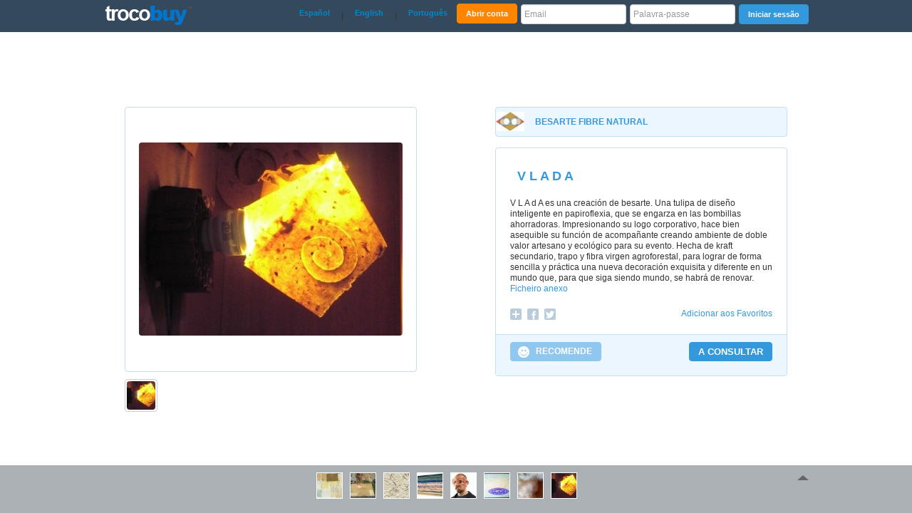

--- FILE ---
content_type: text/html; charset=UTF-8
request_url: https://www.trocobuy.com/pt/page/producto/2485
body_size: 15877
content:
<!DOCTYPE html>
<!--[if lt IE 7]>      <html class="no-js lt-ie9 lt-ie8 lt-ie7"> <![endif]-->
<!--[if IE 7]>         <html class="no-js lt-ie9 lt-ie8"> <![endif]-->
<!--[if IE 8]>         <html class="no-js lt-ie9"> <![endif]-->
<!--[if gt IE 8]><!--> <html class="no-js"> <!--<![endif]-->
    <head>
        <meta charset="utf-8" />
        <meta http-equiv="X-UA-Compatible" content="IE=edge,chrome=1" /><script type="text/javascript">(window.NREUM||(NREUM={})).init={ajax:{deny_list:["bam.nr-data.net"]},feature_flags:["soft_nav"]};(window.NREUM||(NREUM={})).loader_config={licenseKey:"1aa694866b",applicationID:"51829618",browserID:"51829797"};;/*! For license information please see nr-loader-rum-1.308.0.min.js.LICENSE.txt */
(()=>{var e,t,r={163:(e,t,r)=>{"use strict";r.d(t,{j:()=>E});var n=r(384),i=r(1741);var a=r(2555);r(860).K7.genericEvents;const s="experimental.resources",o="register",c=e=>{if(!e||"string"!=typeof e)return!1;try{document.createDocumentFragment().querySelector(e)}catch{return!1}return!0};var d=r(2614),u=r(944),l=r(8122);const f="[data-nr-mask]",g=e=>(0,l.a)(e,(()=>{const e={feature_flags:[],experimental:{allow_registered_children:!1,resources:!1},mask_selector:"*",block_selector:"[data-nr-block]",mask_input_options:{color:!1,date:!1,"datetime-local":!1,email:!1,month:!1,number:!1,range:!1,search:!1,tel:!1,text:!1,time:!1,url:!1,week:!1,textarea:!1,select:!1,password:!0}};return{ajax:{deny_list:void 0,block_internal:!0,enabled:!0,autoStart:!0},api:{get allow_registered_children(){return e.feature_flags.includes(o)||e.experimental.allow_registered_children},set allow_registered_children(t){e.experimental.allow_registered_children=t},duplicate_registered_data:!1},browser_consent_mode:{enabled:!1},distributed_tracing:{enabled:void 0,exclude_newrelic_header:void 0,cors_use_newrelic_header:void 0,cors_use_tracecontext_headers:void 0,allowed_origins:void 0},get feature_flags(){return e.feature_flags},set feature_flags(t){e.feature_flags=t},generic_events:{enabled:!0,autoStart:!0},harvest:{interval:30},jserrors:{enabled:!0,autoStart:!0},logging:{enabled:!0,autoStart:!0},metrics:{enabled:!0,autoStart:!0},obfuscate:void 0,page_action:{enabled:!0},page_view_event:{enabled:!0,autoStart:!0},page_view_timing:{enabled:!0,autoStart:!0},performance:{capture_marks:!1,capture_measures:!1,capture_detail:!0,resources:{get enabled(){return e.feature_flags.includes(s)||e.experimental.resources},set enabled(t){e.experimental.resources=t},asset_types:[],first_party_domains:[],ignore_newrelic:!0}},privacy:{cookies_enabled:!0},proxy:{assets:void 0,beacon:void 0},session:{expiresMs:d.wk,inactiveMs:d.BB},session_replay:{autoStart:!0,enabled:!1,preload:!1,sampling_rate:10,error_sampling_rate:100,collect_fonts:!1,inline_images:!1,fix_stylesheets:!0,mask_all_inputs:!0,get mask_text_selector(){return e.mask_selector},set mask_text_selector(t){c(t)?e.mask_selector="".concat(t,",").concat(f):""===t||null===t?e.mask_selector=f:(0,u.R)(5,t)},get block_class(){return"nr-block"},get ignore_class(){return"nr-ignore"},get mask_text_class(){return"nr-mask"},get block_selector(){return e.block_selector},set block_selector(t){c(t)?e.block_selector+=",".concat(t):""!==t&&(0,u.R)(6,t)},get mask_input_options(){return e.mask_input_options},set mask_input_options(t){t&&"object"==typeof t?e.mask_input_options={...t,password:!0}:(0,u.R)(7,t)}},session_trace:{enabled:!0,autoStart:!0},soft_navigations:{enabled:!0,autoStart:!0},spa:{enabled:!0,autoStart:!0},ssl:void 0,user_actions:{enabled:!0,elementAttributes:["id","className","tagName","type"]}}})());var p=r(6154),m=r(9324);let h=0;const v={buildEnv:m.F3,distMethod:m.Xs,version:m.xv,originTime:p.WN},b={consented:!1},y={appMetadata:{},get consented(){return this.session?.state?.consent||b.consented},set consented(e){b.consented=e},customTransaction:void 0,denyList:void 0,disabled:!1,harvester:void 0,isolatedBacklog:!1,isRecording:!1,loaderType:void 0,maxBytes:3e4,obfuscator:void 0,onerror:void 0,ptid:void 0,releaseIds:{},session:void 0,timeKeeper:void 0,registeredEntities:[],jsAttributesMetadata:{bytes:0},get harvestCount(){return++h}},_=e=>{const t=(0,l.a)(e,y),r=Object.keys(v).reduce((e,t)=>(e[t]={value:v[t],writable:!1,configurable:!0,enumerable:!0},e),{});return Object.defineProperties(t,r)};var w=r(5701);const x=e=>{const t=e.startsWith("http");e+="/",r.p=t?e:"https://"+e};var R=r(7836),k=r(3241);const A={accountID:void 0,trustKey:void 0,agentID:void 0,licenseKey:void 0,applicationID:void 0,xpid:void 0},S=e=>(0,l.a)(e,A),T=new Set;function E(e,t={},r,s){let{init:o,info:c,loader_config:d,runtime:u={},exposed:l=!0}=t;if(!c){const e=(0,n.pV)();o=e.init,c=e.info,d=e.loader_config}e.init=g(o||{}),e.loader_config=S(d||{}),c.jsAttributes??={},p.bv&&(c.jsAttributes.isWorker=!0),e.info=(0,a.D)(c);const f=e.init,m=[c.beacon,c.errorBeacon];T.has(e.agentIdentifier)||(f.proxy.assets&&(x(f.proxy.assets),m.push(f.proxy.assets)),f.proxy.beacon&&m.push(f.proxy.beacon),e.beacons=[...m],function(e){const t=(0,n.pV)();Object.getOwnPropertyNames(i.W.prototype).forEach(r=>{const n=i.W.prototype[r];if("function"!=typeof n||"constructor"===n)return;let a=t[r];e[r]&&!1!==e.exposed&&"micro-agent"!==e.runtime?.loaderType&&(t[r]=(...t)=>{const n=e[r](...t);return a?a(...t):n})})}(e),(0,n.US)("activatedFeatures",w.B)),u.denyList=[...f.ajax.deny_list||[],...f.ajax.block_internal?m:[]],u.ptid=e.agentIdentifier,u.loaderType=r,e.runtime=_(u),T.has(e.agentIdentifier)||(e.ee=R.ee.get(e.agentIdentifier),e.exposed=l,(0,k.W)({agentIdentifier:e.agentIdentifier,drained:!!w.B?.[e.agentIdentifier],type:"lifecycle",name:"initialize",feature:void 0,data:e.config})),T.add(e.agentIdentifier)}},384:(e,t,r)=>{"use strict";r.d(t,{NT:()=>s,US:()=>u,Zm:()=>o,bQ:()=>d,dV:()=>c,pV:()=>l});var n=r(6154),i=r(1863),a=r(1910);const s={beacon:"bam.nr-data.net",errorBeacon:"bam.nr-data.net"};function o(){return n.gm.NREUM||(n.gm.NREUM={}),void 0===n.gm.newrelic&&(n.gm.newrelic=n.gm.NREUM),n.gm.NREUM}function c(){let e=o();return e.o||(e.o={ST:n.gm.setTimeout,SI:n.gm.setImmediate||n.gm.setInterval,CT:n.gm.clearTimeout,XHR:n.gm.XMLHttpRequest,REQ:n.gm.Request,EV:n.gm.Event,PR:n.gm.Promise,MO:n.gm.MutationObserver,FETCH:n.gm.fetch,WS:n.gm.WebSocket},(0,a.i)(...Object.values(e.o))),e}function d(e,t){let r=o();r.initializedAgents??={},t.initializedAt={ms:(0,i.t)(),date:new Date},r.initializedAgents[e]=t}function u(e,t){o()[e]=t}function l(){return function(){let e=o();const t=e.info||{};e.info={beacon:s.beacon,errorBeacon:s.errorBeacon,...t}}(),function(){let e=o();const t=e.init||{};e.init={...t}}(),c(),function(){let e=o();const t=e.loader_config||{};e.loader_config={...t}}(),o()}},782:(e,t,r)=>{"use strict";r.d(t,{T:()=>n});const n=r(860).K7.pageViewTiming},860:(e,t,r)=>{"use strict";r.d(t,{$J:()=>u,K7:()=>c,P3:()=>d,XX:()=>i,Yy:()=>o,df:()=>a,qY:()=>n,v4:()=>s});const n="events",i="jserrors",a="browser/blobs",s="rum",o="browser/logs",c={ajax:"ajax",genericEvents:"generic_events",jserrors:i,logging:"logging",metrics:"metrics",pageAction:"page_action",pageViewEvent:"page_view_event",pageViewTiming:"page_view_timing",sessionReplay:"session_replay",sessionTrace:"session_trace",softNav:"soft_navigations",spa:"spa"},d={[c.pageViewEvent]:1,[c.pageViewTiming]:2,[c.metrics]:3,[c.jserrors]:4,[c.spa]:5,[c.ajax]:6,[c.sessionTrace]:7,[c.softNav]:8,[c.sessionReplay]:9,[c.logging]:10,[c.genericEvents]:11},u={[c.pageViewEvent]:s,[c.pageViewTiming]:n,[c.ajax]:n,[c.spa]:n,[c.softNav]:n,[c.metrics]:i,[c.jserrors]:i,[c.sessionTrace]:a,[c.sessionReplay]:a,[c.logging]:o,[c.genericEvents]:"ins"}},944:(e,t,r)=>{"use strict";r.d(t,{R:()=>i});var n=r(3241);function i(e,t){"function"==typeof console.debug&&(console.debug("New Relic Warning: https://github.com/newrelic/newrelic-browser-agent/blob/main/docs/warning-codes.md#".concat(e),t),(0,n.W)({agentIdentifier:null,drained:null,type:"data",name:"warn",feature:"warn",data:{code:e,secondary:t}}))}},1687:(e,t,r)=>{"use strict";r.d(t,{Ak:()=>d,Ze:()=>f,x3:()=>u});var n=r(3241),i=r(7836),a=r(3606),s=r(860),o=r(2646);const c={};function d(e,t){const r={staged:!1,priority:s.P3[t]||0};l(e),c[e].get(t)||c[e].set(t,r)}function u(e,t){e&&c[e]&&(c[e].get(t)&&c[e].delete(t),p(e,t,!1),c[e].size&&g(e))}function l(e){if(!e)throw new Error("agentIdentifier required");c[e]||(c[e]=new Map)}function f(e="",t="feature",r=!1){if(l(e),!e||!c[e].get(t)||r)return p(e,t);c[e].get(t).staged=!0,g(e)}function g(e){const t=Array.from(c[e]);t.every(([e,t])=>t.staged)&&(t.sort((e,t)=>e[1].priority-t[1].priority),t.forEach(([t])=>{c[e].delete(t),p(e,t)}))}function p(e,t,r=!0){const s=e?i.ee.get(e):i.ee,c=a.i.handlers;if(!s.aborted&&s.backlog&&c){if((0,n.W)({agentIdentifier:e,type:"lifecycle",name:"drain",feature:t}),r){const e=s.backlog[t],r=c[t];if(r){for(let t=0;e&&t<e.length;++t)m(e[t],r);Object.entries(r).forEach(([e,t])=>{Object.values(t||{}).forEach(t=>{t[0]?.on&&t[0]?.context()instanceof o.y&&t[0].on(e,t[1])})})}}s.isolatedBacklog||delete c[t],s.backlog[t]=null,s.emit("drain-"+t,[])}}function m(e,t){var r=e[1];Object.values(t[r]||{}).forEach(t=>{var r=e[0];if(t[0]===r){var n=t[1],i=e[3],a=e[2];n.apply(i,a)}})}},1738:(e,t,r)=>{"use strict";r.d(t,{U:()=>g,Y:()=>f});var n=r(3241),i=r(9908),a=r(1863),s=r(944),o=r(5701),c=r(3969),d=r(8362),u=r(860),l=r(4261);function f(e,t,r,a){const f=a||r;!f||f[e]&&f[e]!==d.d.prototype[e]||(f[e]=function(){(0,i.p)(c.xV,["API/"+e+"/called"],void 0,u.K7.metrics,r.ee),(0,n.W)({agentIdentifier:r.agentIdentifier,drained:!!o.B?.[r.agentIdentifier],type:"data",name:"api",feature:l.Pl+e,data:{}});try{return t.apply(this,arguments)}catch(e){(0,s.R)(23,e)}})}function g(e,t,r,n,s){const o=e.info;null===r?delete o.jsAttributes[t]:o.jsAttributes[t]=r,(s||null===r)&&(0,i.p)(l.Pl+n,[(0,a.t)(),t,r],void 0,"session",e.ee)}},1741:(e,t,r)=>{"use strict";r.d(t,{W:()=>a});var n=r(944),i=r(4261);class a{#e(e,...t){if(this[e]!==a.prototype[e])return this[e](...t);(0,n.R)(35,e)}addPageAction(e,t){return this.#e(i.hG,e,t)}register(e){return this.#e(i.eY,e)}recordCustomEvent(e,t){return this.#e(i.fF,e,t)}setPageViewName(e,t){return this.#e(i.Fw,e,t)}setCustomAttribute(e,t,r){return this.#e(i.cD,e,t,r)}noticeError(e,t){return this.#e(i.o5,e,t)}setUserId(e,t=!1){return this.#e(i.Dl,e,t)}setApplicationVersion(e){return this.#e(i.nb,e)}setErrorHandler(e){return this.#e(i.bt,e)}addRelease(e,t){return this.#e(i.k6,e,t)}log(e,t){return this.#e(i.$9,e,t)}start(){return this.#e(i.d3)}finished(e){return this.#e(i.BL,e)}recordReplay(){return this.#e(i.CH)}pauseReplay(){return this.#e(i.Tb)}addToTrace(e){return this.#e(i.U2,e)}setCurrentRouteName(e){return this.#e(i.PA,e)}interaction(e){return this.#e(i.dT,e)}wrapLogger(e,t,r){return this.#e(i.Wb,e,t,r)}measure(e,t){return this.#e(i.V1,e,t)}consent(e){return this.#e(i.Pv,e)}}},1863:(e,t,r)=>{"use strict";function n(){return Math.floor(performance.now())}r.d(t,{t:()=>n})},1910:(e,t,r)=>{"use strict";r.d(t,{i:()=>a});var n=r(944);const i=new Map;function a(...e){return e.every(e=>{if(i.has(e))return i.get(e);const t="function"==typeof e?e.toString():"",r=t.includes("[native code]"),a=t.includes("nrWrapper");return r||a||(0,n.R)(64,e?.name||t),i.set(e,r),r})}},2555:(e,t,r)=>{"use strict";r.d(t,{D:()=>o,f:()=>s});var n=r(384),i=r(8122);const a={beacon:n.NT.beacon,errorBeacon:n.NT.errorBeacon,licenseKey:void 0,applicationID:void 0,sa:void 0,queueTime:void 0,applicationTime:void 0,ttGuid:void 0,user:void 0,account:void 0,product:void 0,extra:void 0,jsAttributes:{},userAttributes:void 0,atts:void 0,transactionName:void 0,tNamePlain:void 0};function s(e){try{return!!e.licenseKey&&!!e.errorBeacon&&!!e.applicationID}catch(e){return!1}}const o=e=>(0,i.a)(e,a)},2614:(e,t,r)=>{"use strict";r.d(t,{BB:()=>s,H3:()=>n,g:()=>d,iL:()=>c,tS:()=>o,uh:()=>i,wk:()=>a});const n="NRBA",i="SESSION",a=144e5,s=18e5,o={STARTED:"session-started",PAUSE:"session-pause",RESET:"session-reset",RESUME:"session-resume",UPDATE:"session-update"},c={SAME_TAB:"same-tab",CROSS_TAB:"cross-tab"},d={OFF:0,FULL:1,ERROR:2}},2646:(e,t,r)=>{"use strict";r.d(t,{y:()=>n});class n{constructor(e){this.contextId=e}}},2843:(e,t,r)=>{"use strict";r.d(t,{G:()=>a,u:()=>i});var n=r(3878);function i(e,t=!1,r,i){(0,n.DD)("visibilitychange",function(){if(t)return void("hidden"===document.visibilityState&&e());e(document.visibilityState)},r,i)}function a(e,t,r){(0,n.sp)("pagehide",e,t,r)}},3241:(e,t,r)=>{"use strict";r.d(t,{W:()=>a});var n=r(6154);const i="newrelic";function a(e={}){try{n.gm.dispatchEvent(new CustomEvent(i,{detail:e}))}catch(e){}}},3606:(e,t,r)=>{"use strict";r.d(t,{i:()=>a});var n=r(9908);a.on=s;var i=a.handlers={};function a(e,t,r,a){s(a||n.d,i,e,t,r)}function s(e,t,r,i,a){a||(a="feature"),e||(e=n.d);var s=t[a]=t[a]||{};(s[r]=s[r]||[]).push([e,i])}},3878:(e,t,r)=>{"use strict";function n(e,t){return{capture:e,passive:!1,signal:t}}function i(e,t,r=!1,i){window.addEventListener(e,t,n(r,i))}function a(e,t,r=!1,i){document.addEventListener(e,t,n(r,i))}r.d(t,{DD:()=>a,jT:()=>n,sp:()=>i})},3969:(e,t,r)=>{"use strict";r.d(t,{TZ:()=>n,XG:()=>o,rs:()=>i,xV:()=>s,z_:()=>a});const n=r(860).K7.metrics,i="sm",a="cm",s="storeSupportabilityMetrics",o="storeEventMetrics"},4234:(e,t,r)=>{"use strict";r.d(t,{W:()=>a});var n=r(7836),i=r(1687);class a{constructor(e,t){this.agentIdentifier=e,this.ee=n.ee.get(e),this.featureName=t,this.blocked=!1}deregisterDrain(){(0,i.x3)(this.agentIdentifier,this.featureName)}}},4261:(e,t,r)=>{"use strict";r.d(t,{$9:()=>d,BL:()=>o,CH:()=>g,Dl:()=>_,Fw:()=>y,PA:()=>h,Pl:()=>n,Pv:()=>k,Tb:()=>l,U2:()=>a,V1:()=>R,Wb:()=>x,bt:()=>b,cD:()=>v,d3:()=>w,dT:()=>c,eY:()=>p,fF:()=>f,hG:()=>i,k6:()=>s,nb:()=>m,o5:()=>u});const n="api-",i="addPageAction",a="addToTrace",s="addRelease",o="finished",c="interaction",d="log",u="noticeError",l="pauseReplay",f="recordCustomEvent",g="recordReplay",p="register",m="setApplicationVersion",h="setCurrentRouteName",v="setCustomAttribute",b="setErrorHandler",y="setPageViewName",_="setUserId",w="start",x="wrapLogger",R="measure",k="consent"},5289:(e,t,r)=>{"use strict";r.d(t,{GG:()=>s,Qr:()=>c,sB:()=>o});var n=r(3878),i=r(6389);function a(){return"undefined"==typeof document||"complete"===document.readyState}function s(e,t){if(a())return e();const r=(0,i.J)(e),s=setInterval(()=>{a()&&(clearInterval(s),r())},500);(0,n.sp)("load",r,t)}function o(e){if(a())return e();(0,n.DD)("DOMContentLoaded",e)}function c(e){if(a())return e();(0,n.sp)("popstate",e)}},5607:(e,t,r)=>{"use strict";r.d(t,{W:()=>n});const n=(0,r(9566).bz)()},5701:(e,t,r)=>{"use strict";r.d(t,{B:()=>a,t:()=>s});var n=r(3241);const i=new Set,a={};function s(e,t){const r=t.agentIdentifier;a[r]??={},e&&"object"==typeof e&&(i.has(r)||(t.ee.emit("rumresp",[e]),a[r]=e,i.add(r),(0,n.W)({agentIdentifier:r,loaded:!0,drained:!0,type:"lifecycle",name:"load",feature:void 0,data:e})))}},6154:(e,t,r)=>{"use strict";r.d(t,{OF:()=>c,RI:()=>i,WN:()=>u,bv:()=>a,eN:()=>l,gm:()=>s,mw:()=>o,sb:()=>d});var n=r(1863);const i="undefined"!=typeof window&&!!window.document,a="undefined"!=typeof WorkerGlobalScope&&("undefined"!=typeof self&&self instanceof WorkerGlobalScope&&self.navigator instanceof WorkerNavigator||"undefined"!=typeof globalThis&&globalThis instanceof WorkerGlobalScope&&globalThis.navigator instanceof WorkerNavigator),s=i?window:"undefined"!=typeof WorkerGlobalScope&&("undefined"!=typeof self&&self instanceof WorkerGlobalScope&&self||"undefined"!=typeof globalThis&&globalThis instanceof WorkerGlobalScope&&globalThis),o=Boolean("hidden"===s?.document?.visibilityState),c=/iPad|iPhone|iPod/.test(s.navigator?.userAgent),d=c&&"undefined"==typeof SharedWorker,u=((()=>{const e=s.navigator?.userAgent?.match(/Firefox[/\s](\d+\.\d+)/);Array.isArray(e)&&e.length>=2&&e[1]})(),Date.now()-(0,n.t)()),l=()=>"undefined"!=typeof PerformanceNavigationTiming&&s?.performance?.getEntriesByType("navigation")?.[0]?.responseStart},6389:(e,t,r)=>{"use strict";function n(e,t=500,r={}){const n=r?.leading||!1;let i;return(...r)=>{n&&void 0===i&&(e.apply(this,r),i=setTimeout(()=>{i=clearTimeout(i)},t)),n||(clearTimeout(i),i=setTimeout(()=>{e.apply(this,r)},t))}}function i(e){let t=!1;return(...r)=>{t||(t=!0,e.apply(this,r))}}r.d(t,{J:()=>i,s:()=>n})},6630:(e,t,r)=>{"use strict";r.d(t,{T:()=>n});const n=r(860).K7.pageViewEvent},7699:(e,t,r)=>{"use strict";r.d(t,{It:()=>a,KC:()=>o,No:()=>i,qh:()=>s});var n=r(860);const i=16e3,a=1e6,s="SESSION_ERROR",o={[n.K7.logging]:!0,[n.K7.genericEvents]:!1,[n.K7.jserrors]:!1,[n.K7.ajax]:!1}},7836:(e,t,r)=>{"use strict";r.d(t,{P:()=>o,ee:()=>c});var n=r(384),i=r(8990),a=r(2646),s=r(5607);const o="nr@context:".concat(s.W),c=function e(t,r){var n={},s={},u={},l=!1;try{l=16===r.length&&d.initializedAgents?.[r]?.runtime.isolatedBacklog}catch(e){}var f={on:p,addEventListener:p,removeEventListener:function(e,t){var r=n[e];if(!r)return;for(var i=0;i<r.length;i++)r[i]===t&&r.splice(i,1)},emit:function(e,r,n,i,a){!1!==a&&(a=!0);if(c.aborted&&!i)return;t&&a&&t.emit(e,r,n);var o=g(n);m(e).forEach(e=>{e.apply(o,r)});var d=v()[s[e]];d&&d.push([f,e,r,o]);return o},get:h,listeners:m,context:g,buffer:function(e,t){const r=v();if(t=t||"feature",f.aborted)return;Object.entries(e||{}).forEach(([e,n])=>{s[n]=t,t in r||(r[t]=[])})},abort:function(){f._aborted=!0,Object.keys(f.backlog).forEach(e=>{delete f.backlog[e]})},isBuffering:function(e){return!!v()[s[e]]},debugId:r,backlog:l?{}:t&&"object"==typeof t.backlog?t.backlog:{},isolatedBacklog:l};return Object.defineProperty(f,"aborted",{get:()=>{let e=f._aborted||!1;return e||(t&&(e=t.aborted),e)}}),f;function g(e){return e&&e instanceof a.y?e:e?(0,i.I)(e,o,()=>new a.y(o)):new a.y(o)}function p(e,t){n[e]=m(e).concat(t)}function m(e){return n[e]||[]}function h(t){return u[t]=u[t]||e(f,t)}function v(){return f.backlog}}(void 0,"globalEE"),d=(0,n.Zm)();d.ee||(d.ee=c)},8122:(e,t,r)=>{"use strict";r.d(t,{a:()=>i});var n=r(944);function i(e,t){try{if(!e||"object"!=typeof e)return(0,n.R)(3);if(!t||"object"!=typeof t)return(0,n.R)(4);const r=Object.create(Object.getPrototypeOf(t),Object.getOwnPropertyDescriptors(t)),a=0===Object.keys(r).length?e:r;for(let s in a)if(void 0!==e[s])try{if(null===e[s]){r[s]=null;continue}Array.isArray(e[s])&&Array.isArray(t[s])?r[s]=Array.from(new Set([...e[s],...t[s]])):"object"==typeof e[s]&&"object"==typeof t[s]?r[s]=i(e[s],t[s]):r[s]=e[s]}catch(e){r[s]||(0,n.R)(1,e)}return r}catch(e){(0,n.R)(2,e)}}},8362:(e,t,r)=>{"use strict";r.d(t,{d:()=>a});var n=r(9566),i=r(1741);class a extends i.W{agentIdentifier=(0,n.LA)(16)}},8374:(e,t,r)=>{r.nc=(()=>{try{return document?.currentScript?.nonce}catch(e){}return""})()},8990:(e,t,r)=>{"use strict";r.d(t,{I:()=>i});var n=Object.prototype.hasOwnProperty;function i(e,t,r){if(n.call(e,t))return e[t];var i=r();if(Object.defineProperty&&Object.keys)try{return Object.defineProperty(e,t,{value:i,writable:!0,enumerable:!1}),i}catch(e){}return e[t]=i,i}},9324:(e,t,r)=>{"use strict";r.d(t,{F3:()=>i,Xs:()=>a,xv:()=>n});const n="1.308.0",i="PROD",a="CDN"},9566:(e,t,r)=>{"use strict";r.d(t,{LA:()=>o,bz:()=>s});var n=r(6154);const i="xxxxxxxx-xxxx-4xxx-yxxx-xxxxxxxxxxxx";function a(e,t){return e?15&e[t]:16*Math.random()|0}function s(){const e=n.gm?.crypto||n.gm?.msCrypto;let t,r=0;return e&&e.getRandomValues&&(t=e.getRandomValues(new Uint8Array(30))),i.split("").map(e=>"x"===e?a(t,r++).toString(16):"y"===e?(3&a()|8).toString(16):e).join("")}function o(e){const t=n.gm?.crypto||n.gm?.msCrypto;let r,i=0;t&&t.getRandomValues&&(r=t.getRandomValues(new Uint8Array(e)));const s=[];for(var o=0;o<e;o++)s.push(a(r,i++).toString(16));return s.join("")}},9908:(e,t,r)=>{"use strict";r.d(t,{d:()=>n,p:()=>i});var n=r(7836).ee.get("handle");function i(e,t,r,i,a){a?(a.buffer([e],i),a.emit(e,t,r)):(n.buffer([e],i),n.emit(e,t,r))}}},n={};function i(e){var t=n[e];if(void 0!==t)return t.exports;var a=n[e]={exports:{}};return r[e](a,a.exports,i),a.exports}i.m=r,i.d=(e,t)=>{for(var r in t)i.o(t,r)&&!i.o(e,r)&&Object.defineProperty(e,r,{enumerable:!0,get:t[r]})},i.f={},i.e=e=>Promise.all(Object.keys(i.f).reduce((t,r)=>(i.f[r](e,t),t),[])),i.u=e=>"nr-rum-1.308.0.min.js",i.o=(e,t)=>Object.prototype.hasOwnProperty.call(e,t),e={},t="NRBA-1.308.0.PROD:",i.l=(r,n,a,s)=>{if(e[r])e[r].push(n);else{var o,c;if(void 0!==a)for(var d=document.getElementsByTagName("script"),u=0;u<d.length;u++){var l=d[u];if(l.getAttribute("src")==r||l.getAttribute("data-webpack")==t+a){o=l;break}}if(!o){c=!0;var f={296:"sha512-+MIMDsOcckGXa1EdWHqFNv7P+JUkd5kQwCBr3KE6uCvnsBNUrdSt4a/3/L4j4TxtnaMNjHpza2/erNQbpacJQA=="};(o=document.createElement("script")).charset="utf-8",i.nc&&o.setAttribute("nonce",i.nc),o.setAttribute("data-webpack",t+a),o.src=r,0!==o.src.indexOf(window.location.origin+"/")&&(o.crossOrigin="anonymous"),f[s]&&(o.integrity=f[s])}e[r]=[n];var g=(t,n)=>{o.onerror=o.onload=null,clearTimeout(p);var i=e[r];if(delete e[r],o.parentNode&&o.parentNode.removeChild(o),i&&i.forEach(e=>e(n)),t)return t(n)},p=setTimeout(g.bind(null,void 0,{type:"timeout",target:o}),12e4);o.onerror=g.bind(null,o.onerror),o.onload=g.bind(null,o.onload),c&&document.head.appendChild(o)}},i.r=e=>{"undefined"!=typeof Symbol&&Symbol.toStringTag&&Object.defineProperty(e,Symbol.toStringTag,{value:"Module"}),Object.defineProperty(e,"__esModule",{value:!0})},i.p="https://js-agent.newrelic.com/",(()=>{var e={374:0,840:0};i.f.j=(t,r)=>{var n=i.o(e,t)?e[t]:void 0;if(0!==n)if(n)r.push(n[2]);else{var a=new Promise((r,i)=>n=e[t]=[r,i]);r.push(n[2]=a);var s=i.p+i.u(t),o=new Error;i.l(s,r=>{if(i.o(e,t)&&(0!==(n=e[t])&&(e[t]=void 0),n)){var a=r&&("load"===r.type?"missing":r.type),s=r&&r.target&&r.target.src;o.message="Loading chunk "+t+" failed: ("+a+": "+s+")",o.name="ChunkLoadError",o.type=a,o.request=s,n[1](o)}},"chunk-"+t,t)}};var t=(t,r)=>{var n,a,[s,o,c]=r,d=0;if(s.some(t=>0!==e[t])){for(n in o)i.o(o,n)&&(i.m[n]=o[n]);if(c)c(i)}for(t&&t(r);d<s.length;d++)a=s[d],i.o(e,a)&&e[a]&&e[a][0](),e[a]=0},r=self["webpackChunk:NRBA-1.308.0.PROD"]=self["webpackChunk:NRBA-1.308.0.PROD"]||[];r.forEach(t.bind(null,0)),r.push=t.bind(null,r.push.bind(r))})(),(()=>{"use strict";i(8374);var e=i(8362),t=i(860);const r=Object.values(t.K7);var n=i(163);var a=i(9908),s=i(1863),o=i(4261),c=i(1738);var d=i(1687),u=i(4234),l=i(5289),f=i(6154),g=i(944),p=i(384);const m=e=>f.RI&&!0===e?.privacy.cookies_enabled;function h(e){return!!(0,p.dV)().o.MO&&m(e)&&!0===e?.session_trace.enabled}var v=i(6389),b=i(7699);class y extends u.W{constructor(e,t){super(e.agentIdentifier,t),this.agentRef=e,this.abortHandler=void 0,this.featAggregate=void 0,this.loadedSuccessfully=void 0,this.onAggregateImported=new Promise(e=>{this.loadedSuccessfully=e}),this.deferred=Promise.resolve(),!1===e.init[this.featureName].autoStart?this.deferred=new Promise((t,r)=>{this.ee.on("manual-start-all",(0,v.J)(()=>{(0,d.Ak)(e.agentIdentifier,this.featureName),t()}))}):(0,d.Ak)(e.agentIdentifier,t)}importAggregator(e,t,r={}){if(this.featAggregate)return;const n=async()=>{let n;await this.deferred;try{if(m(e.init)){const{setupAgentSession:t}=await i.e(296).then(i.bind(i,3305));n=t(e)}}catch(e){(0,g.R)(20,e),this.ee.emit("internal-error",[e]),(0,a.p)(b.qh,[e],void 0,this.featureName,this.ee)}try{if(!this.#t(this.featureName,n,e.init))return(0,d.Ze)(this.agentIdentifier,this.featureName),void this.loadedSuccessfully(!1);const{Aggregate:i}=await t();this.featAggregate=new i(e,r),e.runtime.harvester.initializedAggregates.push(this.featAggregate),this.loadedSuccessfully(!0)}catch(e){(0,g.R)(34,e),this.abortHandler?.(),(0,d.Ze)(this.agentIdentifier,this.featureName,!0),this.loadedSuccessfully(!1),this.ee&&this.ee.abort()}};f.RI?(0,l.GG)(()=>n(),!0):n()}#t(e,r,n){if(this.blocked)return!1;switch(e){case t.K7.sessionReplay:return h(n)&&!!r;case t.K7.sessionTrace:return!!r;default:return!0}}}var _=i(6630),w=i(2614),x=i(3241);class R extends y{static featureName=_.T;constructor(e){var t;super(e,_.T),this.setupInspectionEvents(e.agentIdentifier),t=e,(0,c.Y)(o.Fw,function(e,r){"string"==typeof e&&("/"!==e.charAt(0)&&(e="/"+e),t.runtime.customTransaction=(r||"http://custom.transaction")+e,(0,a.p)(o.Pl+o.Fw,[(0,s.t)()],void 0,void 0,t.ee))},t),this.importAggregator(e,()=>i.e(296).then(i.bind(i,3943)))}setupInspectionEvents(e){const t=(t,r)=>{t&&(0,x.W)({agentIdentifier:e,timeStamp:t.timeStamp,loaded:"complete"===t.target.readyState,type:"window",name:r,data:t.target.location+""})};(0,l.sB)(e=>{t(e,"DOMContentLoaded")}),(0,l.GG)(e=>{t(e,"load")}),(0,l.Qr)(e=>{t(e,"navigate")}),this.ee.on(w.tS.UPDATE,(t,r)=>{(0,x.W)({agentIdentifier:e,type:"lifecycle",name:"session",data:r})})}}class k extends e.d{constructor(e){var t;(super(),f.gm)?(this.features={},(0,p.bQ)(this.agentIdentifier,this),this.desiredFeatures=new Set(e.features||[]),this.desiredFeatures.add(R),(0,n.j)(this,e,e.loaderType||"agent"),t=this,(0,c.Y)(o.cD,function(e,r,n=!1){if("string"==typeof e){if(["string","number","boolean"].includes(typeof r)||null===r)return(0,c.U)(t,e,r,o.cD,n);(0,g.R)(40,typeof r)}else(0,g.R)(39,typeof e)},t),function(e){(0,c.Y)(o.Dl,function(t,r=!1){if("string"!=typeof t&&null!==t)return void(0,g.R)(41,typeof t);const n=e.info.jsAttributes["enduser.id"];r&&null!=n&&n!==t?(0,a.p)(o.Pl+"setUserIdAndResetSession",[t],void 0,"session",e.ee):(0,c.U)(e,"enduser.id",t,o.Dl,!0)},e)}(this),function(e){(0,c.Y)(o.nb,function(t){if("string"==typeof t||null===t)return(0,c.U)(e,"application.version",t,o.nb,!1);(0,g.R)(42,typeof t)},e)}(this),function(e){(0,c.Y)(o.d3,function(){e.ee.emit("manual-start-all")},e)}(this),function(e){(0,c.Y)(o.Pv,function(t=!0){if("boolean"==typeof t){if((0,a.p)(o.Pl+o.Pv,[t],void 0,"session",e.ee),e.runtime.consented=t,t){const t=e.features.page_view_event;t.onAggregateImported.then(e=>{const r=t.featAggregate;e&&!r.sentRum&&r.sendRum()})}}else(0,g.R)(65,typeof t)},e)}(this),this.run()):(0,g.R)(21)}get config(){return{info:this.info,init:this.init,loader_config:this.loader_config,runtime:this.runtime}}get api(){return this}run(){try{const e=function(e){const t={};return r.forEach(r=>{t[r]=!!e[r]?.enabled}),t}(this.init),n=[...this.desiredFeatures];n.sort((e,r)=>t.P3[e.featureName]-t.P3[r.featureName]),n.forEach(r=>{if(!e[r.featureName]&&r.featureName!==t.K7.pageViewEvent)return;if(r.featureName===t.K7.spa)return void(0,g.R)(67);const n=function(e){switch(e){case t.K7.ajax:return[t.K7.jserrors];case t.K7.sessionTrace:return[t.K7.ajax,t.K7.pageViewEvent];case t.K7.sessionReplay:return[t.K7.sessionTrace];case t.K7.pageViewTiming:return[t.K7.pageViewEvent];default:return[]}}(r.featureName).filter(e=>!(e in this.features));n.length>0&&(0,g.R)(36,{targetFeature:r.featureName,missingDependencies:n}),this.features[r.featureName]=new r(this)})}catch(e){(0,g.R)(22,e);for(const e in this.features)this.features[e].abortHandler?.();const t=(0,p.Zm)();delete t.initializedAgents[this.agentIdentifier]?.features,delete this.sharedAggregator;return t.ee.get(this.agentIdentifier).abort(),!1}}}var A=i(2843),S=i(782);class T extends y{static featureName=S.T;constructor(e){super(e,S.T),f.RI&&((0,A.u)(()=>(0,a.p)("docHidden",[(0,s.t)()],void 0,S.T,this.ee),!0),(0,A.G)(()=>(0,a.p)("winPagehide",[(0,s.t)()],void 0,S.T,this.ee)),this.importAggregator(e,()=>i.e(296).then(i.bind(i,2117))))}}var E=i(3969);class I extends y{static featureName=E.TZ;constructor(e){super(e,E.TZ),f.RI&&document.addEventListener("securitypolicyviolation",e=>{(0,a.p)(E.xV,["Generic/CSPViolation/Detected"],void 0,this.featureName,this.ee)}),this.importAggregator(e,()=>i.e(296).then(i.bind(i,9623)))}}new k({features:[R,T,I],loaderType:"lite"})})()})();</script>

        <title>V L A D A - TROCOBUY</title>
		
        <meta http-equiv="Content-Language" content="pt"/>
        <meta name="description" content="plataforma de empréstimos entre empresas para vender mais e comprar melhor" />
        <meta name="keywords" content="compra e venda entre empresas, crédito comercial responsável, financiamento, lucros, clientes, optimização de tesouraria, sistema de empréstimos entre empresas, vender mais, comprar" />
                <link rel="alternate" href="https://www.trocobuy.com/es/page/producto/2485" hreflang="es" />
    <link rel="alternate" href="https://www.trocobuy.com/en/page/producto/2485" hreflang="en" />
    <link rel="alternate" href="https://www.trocobuy.com/pt/page/producto/2485" hreflang="pt" />
        <link rel="icon" href="https://www.trocobuy.com/assets/image/favicon.ico" type="image/x-icon"/>
        <link rel="shortcut icon" href="https://www.trocobuy.com/assets/image/favicon.ico" type="image/x-icon"/>
        <meta name="viewport" content="width=100%, initial-scale=1, maximum-scale=1, minimum-scale=1, user-scalable=no" />
        <link rel="stylesheet" href="https://www.trocobuy.com/assets/nuevo/css/app.4.3.1.min.css">
		
		<!--
    		<meta property="og:image" 	content="https://trocobuy.s3.amazonaws.com/ficheros/3946/1fd162a584f8790970f5eea57d57b6ec.jpg" />
    		<meta property="og:title" 	content="trocobuy" /> 
    		<meta property="og:url" 	content="http://www.trocobuy.com" /> 
    		<meta property="og:locale" 	content="es_ES" />
    		<meta property="og:description" content="plataforma de empréstimos entre empresas para vender mais e comprar melhor" />
		-->
		
        <style>
            body {
                padding-top: 60px;
            }
            .navbar .back-black form {
                margin-bottom: 0;
            }            
            .navbar .back-black .span2 {
                width: 140px;
            }
            .navbar .back-black input {
                height: 22px;
                margin: 6px 0 0 5px;
            }
            
.navbar .back-black .btn {
    font-size: 11px;
    height: 28px;
}
        </style>
		
        <script type="text/javascript">
        var base_url='https://www.trocobuy.com/pt/';
        </script>
        <script src="https://www.trocobuy.com/assets/js/app.4.0.min.js"></script>
        <script type="text/javascript" src="https://www.trocobuy.com/assets/js/idioma_pt.js"></script>
        <script type="text/javascript">
        $.ajaxSetup({cache:false,error:function (xhr, ajaxOptions, thrownError){
            if(console.debug) console.debug(xhr.status+thrownError);
            //alert_error(xhr.status+thrownError);
            },
            complete:function(){
                    comprobar_lightbox();
                    comprobar_tooltip();
            }
        });
        $(document).ready(function () {

            comprobar_lightbox();

        });
        
        </script>
    </head>
    <body>
    
    <div id="cabecera" class="navbar  navbar-fixed-top">
            <div class="navbar-inner back-black">
                <div class="container">
                    <div class="nav-collapse collapse pull-left">
					<a class="brand" href="https://www.trocobuy.com/pt/"><img src="https://www.trocobuy.com/assets/nuevo/img/logo.png" alt="trocobuy"/></a>
                    </div>
					<div class="pull-right">
                        <form method="post" action="https://www.trocobuy.com/pt/web/login">
                        <input type="text" name="email" placeholder="Email" value="" class="span2"><input type="password" name="password" value="" class="span2" placeholder="Palavra-passe"><input type="submit" class="btn btn-primary" value="Iniciar sessão">
                    </form>
                    </div>
                    <div class="pull-right"><a href="https://www.trocobuy.com/pt/web/open_account"><button class="btn btn-nar">Abrir conta</button></a></div>
                    <div class="pull-right">
                    
                        <a lang="es" class="btn btn-link" href="https://www.trocobuy.com/es/page/producto/2485" rel="alternate" hreflang="es">Español</a>
                |
                <a lang="en" class="btn btn-link" href="https://www.trocobuy.com/en/page/producto/2485" rel="alternate" hreflang="en">English</a>
                |
                <a lang="pt" class="btn btn-link" href="https://www.trocobuy.com/pt/page/producto/2485" rel="alternate" hreflang="pt">Português</a>
                    </div>
                </div>
                
            </div>
	
        </div>
			
        <div id="content_body" class="wrap">
            <div class="producto-big">
    <div id="container_perfil" class="container">
        <div class=" galeria span5 pull-left">
            <div id="imagen_grande" class="imgPr"><a href="https://trocobuy.s3.amazonaws.com/ficheros/3946/1fd162a584f8790970f5eea57d57b6ec.jpg" onclick="return abrir_lightbox('https://trocobuy.s3.amazonaws.com/ficheros/3946/1fd162a584f8790970f5eea57d57b6ec.jpg');" target="_blank"><img src="https://trocobuy.s3.amazonaws.com/ficheros/3946/big/1fd162a584f8790970f5eea57d57b6ec.jpg"  alt="V L A D A" title="V L A D A" alt="besarte_15_PARED.jpg"  title="besarte_15_PARED.jpg"  /></a></div>
            <div class="miniGal">
                <ul>
                    
                    <li><a onclick="$('#imagen_grande').html($(this).next().html());" href="javascript:void(0)"><img src="https://trocobuy.s3.amazonaws.com/ficheros/3946/thumb/1fd162a584f8790970f5eea57d57b6ec.jpg"  alt="V L A D A" title="V L A D A" alt="besarte_15_PARED.jpg"  title="besarte_15_PARED.jpg"  /></a><span class="hide"><a href="https://trocobuy.s3.amazonaws.com/ficheros/3946/1fd162a584f8790970f5eea57d57b6ec.jpg" onclick="return abrir_lightbox('https://trocobuy.s3.amazonaws.com/ficheros/3946/1fd162a584f8790970f5eea57d57b6ec.jpg');" target="_blank"><img src="https://trocobuy.s3.amazonaws.com/ficheros/3946/big/1fd162a584f8790970f5eea57d57b6ec.jpg"  alt="V L A D A" title="V L A D A" alt="besarte_15_PARED.jpg"  title="besarte_15_PARED.jpg"  /></a></span></li>
                    
                </ul>
            </div>
        </div>
                <div class=" ficha span5 pull-right">
            <div class="ficha-emp"><div class="container-logo"><div><a href="https://www.trocobuy.com/pt/perfil/index/3946" class="logoficha" ><img src="https://trocobuy.s3.amazonaws.com/ficheros/3946/thumb/4cd7dd0762a7676c8dc9b072d1bdee3b.jpg" class="ayuda" title="BESARTE FIBRE NATURAL" alt="img" alt="BESARTE FIBRE NATURAL" title="BESARTE FIBRE NATURAL" alt="minilogo.jpg"  title="minilogo.jpg"  /></a></div></div><h2><a href="https://www.trocobuy.com/pt/page/index/3946">BESARTE FIBRE NATURAL</a></h2></div>
            <div class="ficha-prod">
                <div class="info bloque">
                     <h1 class="pull-left">V L A D A</h1>
                    <div class="desc">
                        V L A d A es una creación de besarte. Una tulipa de diseño inteligente en papiroflexia, que se engarza en las bombillas ahorradoras.  Impresionando su logo corporativo, hace bien asequible su función de acompañante creando ambiente de doble valor artesano y ecológico para su evento. Hecha de kraft secundario, trapo y fibra virgen agroforestal, para lograr de forma sencilla y práctica una nueva decoración exquisita y diferente en un mundo que, para que siga siendo mundo, se habrá de renovar.
                        <div><a href="https://trocobuy.s3.amazonaws.com/ficheros/3946/d0da2b4d3b353059cd79ea81022399ca.doc" target="_blank">Ficheiro anexo</a></div>                    </div>
                    <div class="icoSocial pull-left ">
                        <a href="https://plus.google.com/share?url=https%3A%2F%2Fwww.trocobuy.com%2Fpage%2Fproducto%2F2485" onclick="javascript:window.open(this.href,'', 'menubar=no,toolbar=no,resizable=yes,scrollbars=yes,height=600,width=600');$.post(base_url+'mi_cuenta/compartir/2485');return false;" title="Compartir en Google+" class="iCompartir address_checked"></a>
<a href="http://www.facebook.com/sharer.php?s=100&p[title]=V+L+A+D+A&p[url]=https%3A%2F%2Fwww.trocobuy.com%2Fpage%2Fproducto%2F2485&p[summary]=Visto en trocobuy&p[images][0]=https%3A%2F%2Ftrocobuy.s3.amazonaws.com%2Fficheros%2F3946%2F1fd162a584f8790970f5eea57d57b6ec.jpg" onclick="javascript:window.open(this.href,'', 'menubar=no,toolbar=no,resizable=yes,scrollbars=yes,height=600,width=600');$.post(base_url+'mi_cuenta/compartir/2485');return false;" title="Compartir en Facebook" class="iFacebook address_checked"></a>
<a href="http://twitter.com/share?url=https%3A%2F%2Fwww.trocobuy.com%2Fpage%2Fproducto%2F2485&text=He visto ''V+L+A+D+A'' en Trocobuy" onclick="javascript:window.open(this.href,'', 'menubar=no,toolbar=no,resizable=yes,scrollbars=yes,height=600,width=600');$.post(base_url+'mi_cuenta/compartir/2485');return false;" target="blank" title="Compartir en Twitter" class="iTwitter address_checked"></a>                    </div>
                    <div class="pull-right" id="boton_agregar_favorito"><a href="javascript:void(0);" onclick="">Adicionar aos Favoritos</a></div>
                </div>
                <div class="infoAct bloque">
                                        <div>
                        <a id="boton_recomentar" href="javascript:void(0);" onclick="" class="btn btn-info recomend">RECOMENDE</a>
                                                <a class="btn btn-primary consulta pull-right" onclick="" href="javascript:void(0);">A CONSULTAR</a>
                                            </div>
                </div>

            </div>
        </div>
    </div>
    <div id="perfil_catalogo" class="catalogo catalogo-perfil">
    <div class="container ">
        <a href="javascript:void(0);" id="cerrar_catalogo_g" style="color:#FFF" class="pull-right hide"><i class="iCloseB"></i></a>
        <a href="javascript:void(0);" id="abrir_catalogo_g" style="color:#FFF" class="pull-right "><img src="https://www.trocobuy.com/assets/image/flab.png" alt="Abrir" title="Abrir" /></a>
        <div id="catalogo_productos_g" class="tabbable hide"> <!-- Only required for left/right tabs -->
            <ul class="nav nav-tabs">
                <li class="active"><a href="#tab1" data-toggle="tab">PRODUTOS</a></li>                                                            </ul>
            <div  class="tab-content">
                <div class="tab-pane active" id="tab1">
                    <div class="centrado row">
                        <div class="prev pull-left hide"><a href="javascript:void(0);"><span></span></a></div>
                        <div id='caja_mini_6317' data-value="6317" class="producto span3">
        <div class="imagen"><a href="https://www.trocobuy.com/pt/page/producto/6317/16"><img src="https://trocobuy.s3.amazonaws.com/ficheros/3946/medium/2b2d94d6fa70e9d77dece6d621b67a66.jpg"  alt="PAPELES DE ARTES: FIBRA MIXTA" title="PAPELES DE ARTES: FIBRA MIXTA" alt="panelmixto.jpg"  title="panelmixto.jpg"  /></a></div>
    <div class="inter">
        <div class="text">
            <h3><a  href="https://www.trocobuy.com/pt/page/producto/6317/16">PAPELES DE ARTES: FIBRA MIXTA</a></h3>
        </div>
        <div class="icoProd hide pull-right"> </div>
        <div class="icoSocial pull-left">
            <a href="https://plus.google.com/share?url=https%3A%2F%2Fwww.trocobuy.com%2Fpage%2Fproducto%2F6317" onclick="javascript:window.open(this.href,'', 'menubar=no,toolbar=no,resizable=yes,scrollbars=yes,height=600,width=600');$.post(base_url+'mi_cuenta/compartir/6317');return false;" title="Compartir en Google+" class="iCompartir address_checked"></a>
<a href="http://www.facebook.com/sharer.php?s=100&p[title]=PAPELES+DE+ARTES%3A+FIBRA+MIXTA&p[url]=https%3A%2F%2Fwww.trocobuy.com%2Fpage%2Fproducto%2F6317&p[summary]=Visto en trocobuy&p[images][0]=https%3A%2F%2Ftrocobuy.s3.amazonaws.com%2Fficheros%2F3946%2F2b2d94d6fa70e9d77dece6d621b67a66.jpg" onclick="javascript:window.open(this.href,'', 'menubar=no,toolbar=no,resizable=yes,scrollbars=yes,height=600,width=600');$.post(base_url+'mi_cuenta/compartir/6317');return false;" title="Compartir en Facebook" class="iFacebook address_checked"></a>
<a href="http://twitter.com/share?url=https%3A%2F%2Fwww.trocobuy.com%2Fpage%2Fproducto%2F6317&text=He visto ''PAPELES+DE+ARTES%3A+FIBRA+MIXTA'' en Trocobuy" onclick="javascript:window.open(this.href,'', 'menubar=no,toolbar=no,resizable=yes,scrollbars=yes,height=600,width=600');$.post(base_url+'mi_cuenta/compartir/6317');return false;" target="blank" title="Compartir en Twitter" class="iTwitter address_checked"></a>        </div>
    </div>
    <!-- <div class="foot" onclick="modal_login();"> -->
    <div class="foot" onclick="modal_login();">

        <a href="javascript:void(0);" class="footbtn comprar"></a><p class="precio pull-right">1,10€</p>
    </div>
</div>
<div id='caja_mini_6316' data-value="6316" class="producto span3">
        <div class="imagen"><a href="https://www.trocobuy.com/pt/page/producto/6316/16"><img src="https://trocobuy.s3.amazonaws.com/ficheros/3946/medium/042d0ae09cd94157742af476a11517d4.jpg"  alt="PAPELES DE ARTES: FIBRAS SECUNDARIAS" title="PAPELES DE ARTES: FIBRAS SECUNDARIAS" alt="eco_pap_sec_secado.jpg"  title="eco_pap_sec_secado.jpg"  /></a></div>
    <div class="inter">
        <div class="text">
            <h3><a  href="https://www.trocobuy.com/pt/page/producto/6316/16">PAPELES DE ARTES: FIBRAS SECUNDARIAS</a></h3>
        </div>
        <div class="icoProd hide pull-right"> </div>
        <div class="icoSocial pull-left">
            <a href="https://plus.google.com/share?url=https%3A%2F%2Fwww.trocobuy.com%2Fpage%2Fproducto%2F6316" onclick="javascript:window.open(this.href,'', 'menubar=no,toolbar=no,resizable=yes,scrollbars=yes,height=600,width=600');$.post(base_url+'mi_cuenta/compartir/6316');return false;" title="Compartir en Google+" class="iCompartir address_checked"></a>
<a href="http://www.facebook.com/sharer.php?s=100&p[title]=PAPELES+DE+ARTES%3A+FIBRAS+SECUNDARIAS&p[url]=https%3A%2F%2Fwww.trocobuy.com%2Fpage%2Fproducto%2F6316&p[summary]=Visto en trocobuy&p[images][0]=https%3A%2F%2Ftrocobuy.s3.amazonaws.com%2Fficheros%2F3946%2F042d0ae09cd94157742af476a11517d4.jpg" onclick="javascript:window.open(this.href,'', 'menubar=no,toolbar=no,resizable=yes,scrollbars=yes,height=600,width=600');$.post(base_url+'mi_cuenta/compartir/6316');return false;" title="Compartir en Facebook" class="iFacebook address_checked"></a>
<a href="http://twitter.com/share?url=https%3A%2F%2Fwww.trocobuy.com%2Fpage%2Fproducto%2F6316&text=He visto ''PAPELES+DE+ARTES%3A+FIBRAS+SECUNDARIAS'' en Trocobuy" onclick="javascript:window.open(this.href,'', 'menubar=no,toolbar=no,resizable=yes,scrollbars=yes,height=600,width=600');$.post(base_url+'mi_cuenta/compartir/6316');return false;" target="blank" title="Compartir en Twitter" class="iTwitter address_checked"></a>        </div>
    </div>
    <!-- <div class="foot" onclick="modal_login();"> -->
    <div class="foot" onclick="modal_login();">

        <a href="javascript:void(0);" class="footbtn comprar"></a><p class="precio pull-right">0,75€</p>
    </div>
</div>
<div id='caja_mini_6315' data-value="6315" class="producto span3">
        <div class="imagen"><a href="https://www.trocobuy.com/pt/page/producto/6315/16"><img src="https://trocobuy.s3.amazonaws.com/ficheros/3946/medium/2b880acb5d263eb36be63d019cb7fb41.png"  alt="PAPELES DE ARTES: YERBAS Y ALGAS" title="PAPELES DE ARTES: YERBAS Y ALGAS" alt="algafibratrapo.png"  title="algafibratrapo.png"  /></a></div>
    <div class="inter">
        <div class="text">
            <h3><a  href="https://www.trocobuy.com/pt/page/producto/6315/16">PAPELES DE ARTES: YERBAS Y ALGAS</a></h3>
        </div>
        <div class="icoProd hide pull-right"> </div>
        <div class="icoSocial pull-left">
            <a href="https://plus.google.com/share?url=https%3A%2F%2Fwww.trocobuy.com%2Fpage%2Fproducto%2F6315" onclick="javascript:window.open(this.href,'', 'menubar=no,toolbar=no,resizable=yes,scrollbars=yes,height=600,width=600');$.post(base_url+'mi_cuenta/compartir/6315');return false;" title="Compartir en Google+" class="iCompartir address_checked"></a>
<a href="http://www.facebook.com/sharer.php?s=100&p[title]=PAPELES+DE+ARTES%3A+YERBAS+Y+ALGAS&p[url]=https%3A%2F%2Fwww.trocobuy.com%2Fpage%2Fproducto%2F6315&p[summary]=Visto en trocobuy&p[images][0]=https%3A%2F%2Ftrocobuy.s3.amazonaws.com%2Fficheros%2F3946%2F2b880acb5d263eb36be63d019cb7fb41.png" onclick="javascript:window.open(this.href,'', 'menubar=no,toolbar=no,resizable=yes,scrollbars=yes,height=600,width=600');$.post(base_url+'mi_cuenta/compartir/6315');return false;" title="Compartir en Facebook" class="iFacebook address_checked"></a>
<a href="http://twitter.com/share?url=https%3A%2F%2Fwww.trocobuy.com%2Fpage%2Fproducto%2F6315&text=He visto ''PAPELES+DE+ARTES%3A+YERBAS+Y+ALGAS'' en Trocobuy" onclick="javascript:window.open(this.href,'', 'menubar=no,toolbar=no,resizable=yes,scrollbars=yes,height=600,width=600');$.post(base_url+'mi_cuenta/compartir/6315');return false;" target="blank" title="Compartir en Twitter" class="iTwitter address_checked"></a>        </div>
    </div>
    <!-- <div class="foot" onclick="modal_login();"> -->
    <div class="foot" onclick="modal_login();">

        <a href="javascript:void(0);" class="footbtn comprar"></a><p class="precio pull-right">1,45€</p>
    </div>
</div>
<div id='caja_mini_6297' data-value="6297" class="producto span3">
        <div class="imagen"><a href="https://www.trocobuy.com/pt/page/producto/6297/16"><img src="https://trocobuy.s3.amazonaws.com/ficheros/3946/medium/74fe5a65091464b3c2f3bf754966eba1.jpg"  alt="PAPELES DE ARTES: FIBRAS TEXTILES" title="PAPELES DE ARTES: FIBRAS TEXTILES" alt="1.jpg"  title="1.jpg"  /></a></div>
    <div class="inter">
        <div class="text">
            <h3><a  href="https://www.trocobuy.com/pt/page/producto/6297/16">PAPELES DE ARTES: FIBRAS TEXTILES</a></h3>
        </div>
        <div class="icoProd hide pull-right"> </div>
        <div class="icoSocial pull-left">
            <a href="https://plus.google.com/share?url=https%3A%2F%2Fwww.trocobuy.com%2Fpage%2Fproducto%2F6297" onclick="javascript:window.open(this.href,'', 'menubar=no,toolbar=no,resizable=yes,scrollbars=yes,height=600,width=600');$.post(base_url+'mi_cuenta/compartir/6297');return false;" title="Compartir en Google+" class="iCompartir address_checked"></a>
<a href="http://www.facebook.com/sharer.php?s=100&p[title]=PAPELES+DE+ARTES%3A+FIBRAS+TEXTILES&p[url]=https%3A%2F%2Fwww.trocobuy.com%2Fpage%2Fproducto%2F6297&p[summary]=Visto en trocobuy&p[images][0]=https%3A%2F%2Ftrocobuy.s3.amazonaws.com%2Fficheros%2F3946%2F74fe5a65091464b3c2f3bf754966eba1.jpg" onclick="javascript:window.open(this.href,'', 'menubar=no,toolbar=no,resizable=yes,scrollbars=yes,height=600,width=600');$.post(base_url+'mi_cuenta/compartir/6297');return false;" title="Compartir en Facebook" class="iFacebook address_checked"></a>
<a href="http://twitter.com/share?url=https%3A%2F%2Fwww.trocobuy.com%2Fpage%2Fproducto%2F6297&text=He visto ''PAPELES+DE+ARTES%3A+FIBRAS+TEXTILES'' en Trocobuy" onclick="javascript:window.open(this.href,'', 'menubar=no,toolbar=no,resizable=yes,scrollbars=yes,height=600,width=600');$.post(base_url+'mi_cuenta/compartir/6297');return false;" target="blank" title="Compartir en Twitter" class="iTwitter address_checked"></a>        </div>
    </div>
    <!-- <div class="foot" onclick="modal_login();"> -->
    <div class="foot" onclick="modal_login();">

        <a href="javascript:void(0);" class="footbtn comprar"></a><p class="precio pull-right">1,65€</p>
    </div>
</div>
<div id='caja_mini_6294' data-value="6294" class="producto span3">
        <div class="imagen"><a href="https://www.trocobuy.com/pt/page/producto/6294/16"><img src="https://trocobuy.s3.amazonaws.com/ficheros/3946/medium/98c7f629303cabda549d5a9c453d36b9.jpg"  alt="GAFAS PARA CELEBRACIONES REDONDAS" title="GAFAS PARA CELEBRACIONES REDONDAS" alt="celebrando.jpg"  title="celebrando.jpg"  /></a></div>
    <div class="inter">
        <div class="text">
            <h3><a  href="https://www.trocobuy.com/pt/page/producto/6294/16">GAFAS PARA CELEBRACIONES REDONDAS</a></h3>
        </div>
        <div class="icoProd recomendado pull-right"> </div>
        <div class="icoSocial pull-left">
            <a href="https://plus.google.com/share?url=https%3A%2F%2Fwww.trocobuy.com%2Fpage%2Fproducto%2F6294" onclick="javascript:window.open(this.href,'', 'menubar=no,toolbar=no,resizable=yes,scrollbars=yes,height=600,width=600');$.post(base_url+'mi_cuenta/compartir/6294');return false;" title="Compartir en Google+" class="iCompartir address_checked"></a>
<a href="http://www.facebook.com/sharer.php?s=100&p[title]=GAFAS+PARA+CELEBRACIONES+REDONDAS&p[url]=https%3A%2F%2Fwww.trocobuy.com%2Fpage%2Fproducto%2F6294&p[summary]=Visto en trocobuy&p[images][0]=https%3A%2F%2Ftrocobuy.s3.amazonaws.com%2Fficheros%2F3946%2F98c7f629303cabda549d5a9c453d36b9.jpg" onclick="javascript:window.open(this.href,'', 'menubar=no,toolbar=no,resizable=yes,scrollbars=yes,height=600,width=600');$.post(base_url+'mi_cuenta/compartir/6294');return false;" title="Compartir en Facebook" class="iFacebook address_checked"></a>
<a href="http://twitter.com/share?url=https%3A%2F%2Fwww.trocobuy.com%2Fpage%2Fproducto%2F6294&text=He visto ''GAFAS+PARA+CELEBRACIONES+REDONDAS'' en Trocobuy" onclick="javascript:window.open(this.href,'', 'menubar=no,toolbar=no,resizable=yes,scrollbars=yes,height=600,width=600');$.post(base_url+'mi_cuenta/compartir/6294');return false;" target="blank" title="Compartir en Twitter" class="iTwitter address_checked"></a>        </div>
    </div>
    <!-- <div class="foot" onclick="modal_login();"> -->
    <div class="foot" onclick="modal_login();">

        <a href="javascript:void(0);" class="footbtn comprar"></a><p class="precio pull-right">24,00€</p>
    </div>
</div>
<div id='caja_mini_3071' data-value="3071" class="producto span3">
        <div class="imagen"><a href="https://www.trocobuy.com/pt/page/producto/3071/16"><img src="https://trocobuy.s3.amazonaws.com/ficheros/3946/medium/6a61f0eae8cfe1764bff2db7644ec54f.jpg"  alt="CARTA DE HOSTELERÍA" title="CARTA DE HOSTELERÍA" alt="cer_men_real.jpg"  title="cer_men_real.jpg"  /></a></div>
    <div class="inter">
        <div class="text">
            <h3><a  href="https://www.trocobuy.com/pt/page/producto/3071/16">CARTA DE HOSTELERÍA</a></h3>
        </div>
        <div class="icoProd hide pull-right"> </div>
        <div class="icoSocial pull-left">
            <a href="https://plus.google.com/share?url=https%3A%2F%2Fwww.trocobuy.com%2Fpage%2Fproducto%2F3071" onclick="javascript:window.open(this.href,'', 'menubar=no,toolbar=no,resizable=yes,scrollbars=yes,height=600,width=600');$.post(base_url+'mi_cuenta/compartir/3071');return false;" title="Compartir en Google+" class="iCompartir address_checked"></a>
<a href="http://www.facebook.com/sharer.php?s=100&p[title]=CARTA+DE+HOSTELER%C3%8DA&p[url]=https%3A%2F%2Fwww.trocobuy.com%2Fpage%2Fproducto%2F3071&p[summary]=Visto en trocobuy&p[images][0]=https%3A%2F%2Ftrocobuy.s3.amazonaws.com%2Fficheros%2F3946%2F6a61f0eae8cfe1764bff2db7644ec54f.jpg" onclick="javascript:window.open(this.href,'', 'menubar=no,toolbar=no,resizable=yes,scrollbars=yes,height=600,width=600');$.post(base_url+'mi_cuenta/compartir/3071');return false;" title="Compartir en Facebook" class="iFacebook address_checked"></a>
<a href="http://twitter.com/share?url=https%3A%2F%2Fwww.trocobuy.com%2Fpage%2Fproducto%2F3071&text=He visto ''CARTA+DE+HOSTELER%C3%8DA'' en Trocobuy" onclick="javascript:window.open(this.href,'', 'menubar=no,toolbar=no,resizable=yes,scrollbars=yes,height=600,width=600');$.post(base_url+'mi_cuenta/compartir/3071');return false;" target="blank" title="Compartir en Twitter" class="iTwitter address_checked"></a>        </div>
    </div>
    <!-- <div class="foot" onclick="modal_login();"> -->
    <div class="foot" onclick="modal_login();">

        <a href="javascript:void(0);" class="footbtn comprar"></a><p class="precio pull-right">5,50€</p>
    </div>
</div>
<div id='caja_mini_3068' data-value="3068" class="producto span3">
        <div class="imagen"><a href="https://www.trocobuy.com/pt/page/producto/3068/16"><img src="https://trocobuy.s3.amazonaws.com/ficheros/3946/medium/921d6118f1383ffbf4250f7aeb2101c8.jpg"  alt="LANASANA" title="LANASANA" alt="lanavirgen5.jpg"  title="lanavirgen5.jpg"  /></a></div>
    <div class="inter">
        <div class="text">
            <h3><a  href="https://www.trocobuy.com/pt/page/producto/3068/16">LANASANA</a></h3>
        </div>
        <div class="icoProd hide pull-right"> </div>
        <div class="icoSocial pull-left">
            <a href="https://plus.google.com/share?url=https%3A%2F%2Fwww.trocobuy.com%2Fpage%2Fproducto%2F3068" onclick="javascript:window.open(this.href,'', 'menubar=no,toolbar=no,resizable=yes,scrollbars=yes,height=600,width=600');$.post(base_url+'mi_cuenta/compartir/3068');return false;" title="Compartir en Google+" class="iCompartir address_checked"></a>
<a href="http://www.facebook.com/sharer.php?s=100&p[title]=LANASANA&p[url]=https%3A%2F%2Fwww.trocobuy.com%2Fpage%2Fproducto%2F3068&p[summary]=Visto en trocobuy&p[images][0]=https%3A%2F%2Ftrocobuy.s3.amazonaws.com%2Fficheros%2F3946%2F921d6118f1383ffbf4250f7aeb2101c8.jpg" onclick="javascript:window.open(this.href,'', 'menubar=no,toolbar=no,resizable=yes,scrollbars=yes,height=600,width=600');$.post(base_url+'mi_cuenta/compartir/3068');return false;" title="Compartir en Facebook" class="iFacebook address_checked"></a>
<a href="http://twitter.com/share?url=https%3A%2F%2Fwww.trocobuy.com%2Fpage%2Fproducto%2F3068&text=He visto ''LANASANA'' en Trocobuy" onclick="javascript:window.open(this.href,'', 'menubar=no,toolbar=no,resizable=yes,scrollbars=yes,height=600,width=600');$.post(base_url+'mi_cuenta/compartir/3068');return false;" target="blank" title="Compartir en Twitter" class="iTwitter address_checked"></a>        </div>
    </div>
    <!-- <div class="foot" onclick="modal_login();"> -->
    <div class="foot" onclick="modal_login();">

        <a href="javascript:void(0);" class="footbtn comprar"></a><p class="precio pull-right">5,06€</p>
    </div>
</div>
<div id='caja_mini_2485' data-value="2485" class="producto span3">
        <div class="imagen"><a href="https://www.trocobuy.com/pt/page/producto/2485/16"><img src="https://trocobuy.s3.amazonaws.com/ficheros/3946/medium/1fd162a584f8790970f5eea57d57b6ec.jpg"  alt="V L A D A" title="V L A D A" alt="besarte_15_PARED.jpg"  title="besarte_15_PARED.jpg"  /></a></div>
    <div class="inter">
        <div class="text">
            <h3><a  href="https://www.trocobuy.com/pt/page/producto/2485/16">V L A D A</a></h3>
        </div>
        <div class="icoProd hide pull-right"> </div>
        <div class="icoSocial pull-left">
            <a href="https://plus.google.com/share?url=https%3A%2F%2Fwww.trocobuy.com%2Fpage%2Fproducto%2F2485" onclick="javascript:window.open(this.href,'', 'menubar=no,toolbar=no,resizable=yes,scrollbars=yes,height=600,width=600');$.post(base_url+'mi_cuenta/compartir/2485');return false;" title="Compartir en Google+" class="iCompartir address_checked"></a>
<a href="http://www.facebook.com/sharer.php?s=100&p[title]=V+L+A+D+A&p[url]=https%3A%2F%2Fwww.trocobuy.com%2Fpage%2Fproducto%2F2485&p[summary]=Visto en trocobuy&p[images][0]=https%3A%2F%2Ftrocobuy.s3.amazonaws.com%2Fficheros%2F3946%2F1fd162a584f8790970f5eea57d57b6ec.jpg" onclick="javascript:window.open(this.href,'', 'menubar=no,toolbar=no,resizable=yes,scrollbars=yes,height=600,width=600');$.post(base_url+'mi_cuenta/compartir/2485');return false;" title="Compartir en Facebook" class="iFacebook address_checked"></a>
<a href="http://twitter.com/share?url=https%3A%2F%2Fwww.trocobuy.com%2Fpage%2Fproducto%2F2485&text=He visto ''V+L+A+D+A'' en Trocobuy" onclick="javascript:window.open(this.href,'', 'menubar=no,toolbar=no,resizable=yes,scrollbars=yes,height=600,width=600');$.post(base_url+'mi_cuenta/compartir/2485');return false;" target="blank" title="Compartir en Twitter" class="iTwitter address_checked"></a>        </div>
    </div>
    <!-- <div class="foot" onclick="modal_login();"> -->
    <div class="foot" onclick="modal_login();">

        <a href="javascript:void(0);" class="footbtn consulta"></a><p class="consultar pull-right">A consultar</p>
    </div>
</div>

                        <div class="next pull-left hide"><a href="javascript:void(0);"><span></span></a></div>
                    </div>
                </div>                                                            </div>
        </div>
        <div id="catalogo_productos_p" class="">
            <div class="tab-pane active">
                <div class="row">
                    <div id="catalogo_imagenes_p" class="centrado">
                        <div class="prev pull-left hide"><a href="javascript:void(0);" style="margin-top:10px;"><span></span></a></div>
                        <a href="https://www.trocobuy.com/pt/page/producto/6317" class="ayuda" title="PAPELES DE ARTES: FIBRA MIXTA"><img src="https://trocobuy.s3.amazonaws.com/ficheros/3946/thumb/2b2d94d6fa70e9d77dece6d621b67a66.jpg" title="PAPELES DE ARTES: FIBRA MIXTA" alt="PAPELES DE ARTES: FIBRA MIXTA" title="PAPELES DE ARTES: FIBRA MIXTA" alt="panelmixto.jpg"  title="panelmixto.jpg"  /></a><a href="https://www.trocobuy.com/pt/page/producto/6316" class="ayuda" title="PAPELES DE ARTES: FIBRAS SECUNDARIAS"><img src="https://trocobuy.s3.amazonaws.com/ficheros/3946/thumb/042d0ae09cd94157742af476a11517d4.jpg" title="PAPELES DE ARTES: FIBRAS SECUNDARIAS" alt="PAPELES DE ARTES: FIBRAS SECUNDARIAS" title="PAPELES DE ARTES: FIBRAS SECUNDARIAS" alt="eco_pap_sec_secado.jpg"  title="eco_pap_sec_secado.jpg"  /></a><a href="https://www.trocobuy.com/pt/page/producto/6315" class="ayuda" title="PAPELES DE ARTES: YERBAS Y ALGAS"><img src="https://trocobuy.s3.amazonaws.com/ficheros/3946/thumb/2b880acb5d263eb36be63d019cb7fb41.png" title="PAPELES DE ARTES: YERBAS Y ALGAS" alt="PAPELES DE ARTES: YERBAS Y ALGAS" title="PAPELES DE ARTES: YERBAS Y ALGAS" alt="algafibratrapo.png"  title="algafibratrapo.png"  /></a><a href="https://www.trocobuy.com/pt/page/producto/6297" class="ayuda" title="PAPELES DE ARTES: FIBRAS TEXTILES"><img src="https://trocobuy.s3.amazonaws.com/ficheros/3946/thumb/74fe5a65091464b3c2f3bf754966eba1.jpg" title="PAPELES DE ARTES: FIBRAS TEXTILES" alt="PAPELES DE ARTES: FIBRAS TEXTILES" title="PAPELES DE ARTES: FIBRAS TEXTILES" alt="1.jpg"  title="1.jpg"  /></a><a href="https://www.trocobuy.com/pt/page/producto/6294" class="ayuda" title="GAFAS PARA CELEBRACIONES REDONDAS"><img src="https://trocobuy.s3.amazonaws.com/ficheros/3946/thumb/98c7f629303cabda549d5a9c453d36b9.jpg" title="GAFAS PARA CELEBRACIONES REDONDAS" alt="GAFAS PARA CELEBRACIONES REDONDAS" title="GAFAS PARA CELEBRACIONES REDONDAS" alt="celebrando.jpg"  title="celebrando.jpg"  /></a><a href="https://www.trocobuy.com/pt/page/producto/3071" class="ayuda" title="CARTA DE HOSTELERÍA"><img src="https://trocobuy.s3.amazonaws.com/ficheros/3946/thumb/6a61f0eae8cfe1764bff2db7644ec54f.jpg" title="CARTA DE HOSTELERÍA" alt="CARTA DE HOSTELERÍA" title="CARTA DE HOSTELERÍA" alt="cer_men_real.jpg"  title="cer_men_real.jpg"  /></a><a href="https://www.trocobuy.com/pt/page/producto/3068" class="ayuda" title="LANASANA"><img src="https://trocobuy.s3.amazonaws.com/ficheros/3946/thumb/921d6118f1383ffbf4250f7aeb2101c8.jpg" title="LANASANA" alt="LANASANA" title="LANASANA" alt="lanavirgen5.jpg"  title="lanavirgen5.jpg"  /></a><a href="https://www.trocobuy.com/pt/page/producto/2485" class="ayuda" title="V L A D A"><img src="https://trocobuy.s3.amazonaws.com/ficheros/3946/thumb/1fd162a584f8790970f5eea57d57b6ec.jpg" title="V L A D A" alt="V L A D A" title="V L A D A" alt="besarte_15_PARED.jpg"  title="besarte_15_PARED.jpg"  /></a>
                        <div class="next pull-right hide"><a href="javascript:void(0);" style="margin-top:10px;"><span></span></a></div>
                    </div>
                </div>
            </div>
        </div>
    </div> 
</div>
<script>
$(document).ready(function(){
    $('#cerrar_catalogo_g').click(function(){
        $('#catalogo_productos_g').hide();
        $('#catalogo_productos_p').show();
        $('#cerrar_catalogo_g').hide();
        $('#abrir_catalogo_g').show();
    });
    $('#abrir_catalogo_g').click(function(){
        $('#abrir_catalogo_g').hide();
        $('#cerrar_catalogo_g').show();
        $('#catalogo_productos_p').hide();
        $('#catalogo_productos_g').show();
    });
    $('#catalogo_productos_g .tab-content .centrado').each(function(){
        var numero_productos=$(this).children('div.producto').length;
        if(numero_productos>5){ 
            $(this).children('.next').removeClass('hide');
            $(this).children('div.producto:nth-child(n+7)').hide();
        }
    });
    $('#catalogo_productos_g  .tab-content .centrado .prev').click(function(){
        $(this).parent().children('div.producto:visible:last').hide();
        var siguiente=$(this).parent().children('div.producto:visible:first').prev();
        if(siguiente.length) siguiente.show();
        if(siguiente.prev().hasClass('prev')) siguiente.prev().hide();
        $(this).parent().children('.next').show();
    });
    $('#catalogo_productos_g  .tab-content .centrado .next').click(function(){
        $(this).parent().children('div.producto:visible:first').hide();
        var siguiente=$(this).parent().children('div.producto:visible:last').next();
        if(siguiente.length) siguiente.show();
        if(siguiente.next().hasClass('next')) siguiente.next().hide();
        $(this).parent().children('.prev').show();
    });
    $('#catalogo_imagenes_p').each(function(){
        var numero_productos=$(this).children('a.ayuda').length;
        if(numero_productos>20){ 
            $(this).children('.next').removeClass('hide');
            $(this).children('a.ayuda:nth-child(n+15)').hide();
        }
    });
    $('#catalogo_imagenes_p  .prev').click(function(){
        $(this).parent().children('a.ayuda:visible:last').hide();
        var siguiente=$(this).parent().children('a.ayuda:visible:first').prev();
        if(siguiente.length) siguiente.show();
        if(siguiente.prev().hasClass('prev')) siguiente.prev().hide();
        $(this).parent().children('.next').show();
    });
    $('#catalogo_imagenes_p  .next').click(function(){
        $(this).parent().children('a.ayuda:visible:first').hide();
        var siguiente=$(this).parent().children('a.ayuda:visible:last').next();
        if(siguiente.length) siguiente.show();
        if(siguiente.next().hasClass('next')) siguiente.next().hide();
        $(this).parent().children('.prev').show();
    });
});
</script>
</div>
<script>
$(document).ready(function(){
    var cabecera=$('#cabecera').outerHeight();
    var pie=$('#perfil_catalogo').outerHeight();
    var ventana=$(window).height();
    var hueco=ventana-cabecera-pie-82;
    if(hueco>0){
        $('#imagen_grande img').css('max-height',hueco);
        $('.miniGal span img').css('max-height',hueco);
    }
    var ficha=$('#container_perfil .ficha').outerHeight();
    if(ficha>(hueco+25)){
        var desc=$('#container_perfil .ficha .desc').outerHeight()-ficha+hueco+25;
         $('#container_perfil .ficha .desc').css({'max-height':desc,'overflow':'auto'});
    }
    centrar_contenedor_perfil();
    var margen=$('#container_perfil').css('margin-top');
    var container= $('#container_perfil').outerHeight();
    $('.miniGal span img').css('max-height',container+parseInt(margen)-80);
});
</script>
        </div>
        <div id="ventanaModal" class="hide"></div>
        <div id="divLightbox" class="lightbox hide fade" tabindex="-1" role="dialog" aria-hidden="true">
            <div class='lightbox-header'><button type="button" class="close" data-dismiss="lightbox" aria-hidden="true">&times;</button></div>
            <div class='lightbox-content'></div>
        </div>
        <script>
      
                    (function(i,s,o,g,r,a,m){i['GoogleAnalyticsObject']=r;i[r]=i[r]||function(){
            (i[r].q=i[r].q||[]).push(arguments)},i[r].l=1*new Date();a=s.createElement(o),
            m=s.getElementsByTagName(o)[0];a.async=1;a.src=g;m.parentNode.insertBefore(a,m)
            })(window,document,'script','//www.google-analytics.com/analytics.js','ga');

            ga('create', 'UA-22073999-11', 'trocobuy.com');
            ga('send', 'pageview');
                    </script>

    <script type="text/javascript">window.NREUM||(NREUM={});NREUM.info={"beacon":"bam.nr-data.net","licenseKey":"1aa694866b","applicationID":"51829618","transactionName":"ZFFRY0dYVxcHVEQMV10bZkVcFlAKAlJIS0hbRA==","queueTime":0,"applicationTime":148,"atts":"SBZSFQ9CRBk=","errorBeacon":"bam.nr-data.net","agent":""}</script></body>
</html>

--- FILE ---
content_type: text/css
request_url: https://www.trocobuy.com/assets/nuevo/css/app.4.3.1.min.css
body_size: 36313
content:
article,aside,details,figcaption,figure,footer,header,hgroup,nav,section{display:block}audio,canvas,video{display:inline-block;*display:inline;*zoom:1}audio:not([controls]){display:none}html{font-size:100%;-webkit-text-size-adjust:100%;-ms-text-size-adjust:100%}a:focus{outline:thin dotted #333;outline:5px
auto -webkit-focus-ring-color;outline-offset: -2px}a:hover,a:active{outline:0}sub,sup{position:relative;font-size:75%;line-height:0;vertical-align:baseline}sup{top: -0.5em}sub{bottom: -0.25em}img{width:auto\8;height:auto;max-width:100%;vertical-align:middle;border:0;-ms-interpolation-mode:bicubic}#map_canvas img,
.google-maps
img{max-width:none}button,input,select,textarea{margin:0;font-size:100%;vertical-align:middle}button,input{*overflow:visible;line-height:normal}button::-moz-focus-inner,input::-moz-focus-inner{padding:0;border:0}button,
html input[type="button"],input[type="reset"],input[type="submit"]{cursor:pointer;-webkit-appearance:button}label,select,button,input[type="button"],input[type="reset"],input[type="submit"],input[type="radio"],input[type="checkbox"]{cursor:pointer}input[type="search"]{-webkit-box-sizing:content-box;-moz-box-sizing:content-box;box-sizing:content-box;-webkit-appearance:textfield}input[type="search"]::-webkit-search-decoration,input[type="search"]::-webkit-search-cancel-button{-webkit-appearance:none}textarea{overflow:auto;vertical-align:top}@media
print{*{color:#000 !important;text-shadow:none !important;background:transparent !important;box-shadow:none !important}a,a:visited{text-decoration:underline}a[href]:after{content:" (" attr(href) ")"}abbr[title]:after{content:" (" attr(title) ")"}.ir a:after,a[href^="javascript:"]:after,a[href^="#"]:after{content:""}pre,blockquote{border:1px
solid #999;page-break-inside:avoid}thead{display:table-header-group}tr,img{page-break-inside:avoid}img{max-width:100% !important}@page{margin:0.5cm}p,h2,h3{orphans:3;widows:3}h2,h3{page-break-after:avoid}}.clearfix{*zoom:1}.clearfix:before,.clearfix:after{display:table;line-height:0;content:""}.clearfix:after{clear:both}.hide-text{font:0/0 a;color:transparent;text-shadow:none;background-color:transparent;border:0}.input-block-level{display:block;width:98%}select.input-block-level{display:block;width:100%}body{margin:0;font-size:14px;line-height:20px;color:#333;background-color:#fff}a{color:#08c;text-decoration:none}a:hover{color:#005580;text-decoration:underline}.img-rounded{-webkit-border-radius:6px;-moz-border-radius:6px;border-radius:6px}.img-polaroid{padding:4px;background-color:#fff;border:1px
solid #ccc;border:1px
solid rgba(0, 0, 0, 0.2);-webkit-box-shadow:0 1px 3px rgba(0, 0, 0, 0.1);-moz-box-shadow:0 1px 3px rgba(0, 0, 0, 0.1);box-shadow:0 1px 3px rgba(0,0,0,0.1)}.img-circle{-webkit-border-radius:500px;-moz-border-radius:500px;border-radius:500px}.row{*zoom:1}.row:before,.row:after{display:table;line-height:0;content:""}.row:after{clear:both}[class*="span"]{float:left;min-height:1px}.container,
.navbar-static-top .container,
.navbar-fixed-top .container,
.navbar-fixed-bottom
.container{width:990px}.span12{width:990px}.span11{width:900px}.span10{width:810px}.span9{width:720px}.span8{width:650px}.span7{width:550px}.span6{width:485px}.span5{width:410px}.span4{width:320px}.span3{width:260px}.span2{width:170px}.span1{width:80px}.offset12{margin-left:980px}.offset11{margin-left:900px}.offset10{margin-left:820px}.offset9{margin-left:730px}.offset8{margin-left:660px}.offset7{margin-left:580px}.offset6{margin-left:500px}.offset5{margin-left:420px}.offset4{margin-left:340px}.offset3{margin-left:260px}.offset2{margin-left:180px}.offset1{margin-left:100px}.row-fluid{width:100%;*zoom:1}.row-fluid:before,.row-fluid:after{display:table;line-height:0;content:""}.row-fluid:after{clear:both}.row-fluid [class*="span"]{display:block;float:left;width:100%;min-height:30px;margin-left:2.127659574468085%;*margin-left:2.074468085106383%;-webkit-box-sizing:border-box;-moz-box-sizing:border-box;box-sizing:border-box}.row-fluid [class*="span"]:first-child{margin-left:0}.row-fluid .controls-row [class*="span"]+[class*="span"]{margin-left:2.127659574468085%}.row-fluid
.span12{width:100%;*width:99.94680851063829%}.row-fluid
.span11{width:91.48936170212765%;*width:91.43617021276594%}.row-fluid
.span10{width:82.97872340425532%;*width:82.92553191489361%}.row-fluid
.span9{width:74.46808510638297%;*width:74.41489361702126%}.row-fluid
.span8{width:65.95744680851064%;*width:65.90425531914893%}.row-fluid
.span7{width:57.44680851063829%;*width:57.39361702127659%}.row-fluid
.span6{width:48.93617021276595%;*width:48.88297872340425%}.row-fluid
.span5{width:40.42553191489362%;*width:40.37234042553192%}.row-fluid
.span4{width:31.914893617021278%;*width:31.861702127659576%}.row-fluid
.span3{width:23.404255319148934%;*width:23.351063829787233%}.row-fluid
.span2{width:14.893617021276595%;*width:14.840425531914894%}.row-fluid
.span1{width:6.382978723404255%;*width:6.329787234042553%}.row-fluid
.offset12{margin-left:104.25531914893617%;*margin-left:104.14893617021275%}.row-fluid .offset12:first-child{margin-left:102.12765957446808%;*margin-left:102.02127659574467%}.row-fluid
.offset11{margin-left:95.74468085106382%;*margin-left:95.6382978723404%}.row-fluid .offset11:first-child{margin-left:93.61702127659574%;*margin-left:93.51063829787232%}.row-fluid
.offset10{margin-left:87.23404255319149%;*margin-left:87.12765957446807%}.row-fluid .offset10:first-child{margin-left:85.1063829787234%;*margin-left:84.99999999999999%}.row-fluid
.offset9{margin-left:78.72340425531914%;*margin-left:78.61702127659572%}.row-fluid .offset9:first-child{margin-left:76.59574468085106%;*margin-left:76.48936170212764%}.row-fluid
.offset8{margin-left:70.2127659574468%;*margin-left:70.10638297872339%}.row-fluid .offset8:first-child{margin-left:68.08510638297872%;*margin-left:67.9787234042553%}.row-fluid
.offset7{margin-left:61.70212765957446%;*margin-left:61.59574468085106%}.row-fluid .offset7:first-child{margin-left:59.574468085106375%;*margin-left:59.46808510638297%}.row-fluid
.offset6{margin-left:53.191489361702125%;*margin-left:53.085106382978715%}.row-fluid .offset6:first-child{margin-left:51.063829787234035%;*margin-left:50.95744680851063%}.row-fluid
.offset5{margin-left:44.68085106382979%;*margin-left:44.57446808510638%}.row-fluid .offset5:first-child{margin-left:42.5531914893617%;*margin-left:42.4468085106383%}.row-fluid
.offset4{margin-left:36.170212765957444%;*margin-left:36.06382978723405%}.row-fluid .offset4:first-child{margin-left:34.04255319148936%;*margin-left:33.93617021276596%}.row-fluid
.offset3{margin-left:27.659574468085104%;*margin-left:27.5531914893617%}.row-fluid .offset3:first-child{margin-left:25.53191489361702%;*margin-left:25.425531914893618%}.row-fluid
.offset2{margin-left:19.148936170212764%;*margin-left:19.04255319148936%}.row-fluid .offset2:first-child{margin-left:17.02127659574468%;*margin-left:16.914893617021278%}.row-fluid
.offset1{margin-left:10.638297872340425%;*margin-left:10.53191489361702%}.row-fluid .offset1:first-child{margin-left:8.51063829787234%;*margin-left:8.404255319148938%}[class*="span"].hide,
.row-fluid [class*="span"].hide{display:none}[class*="span"].pull-right,
.row-fluid [class*="span"].pull-right{float:right}.container{margin-right:auto;margin-left:auto;*zoom:1}.container:before,.container:after{display:table;line-height:0;content:""}.container:after{clear:both}.container-fluid{padding-right:20px;padding-left:20px;*zoom:1}.container-fluid:before,.container-fluid:after{display:table;line-height:0;content:""}.container-fluid:after{clear:both}p{margin:0
0 10px}.lead{margin-bottom:20px;font-size:21px;font-weight:200;line-height:30px}small{font-size:85%}strong{font-weight:bold}em{font-style:italic}cite{font-style:normal}.muted{color:#999}a.muted:hover{color:#808080}.text-warning{color:#c09853}a.text-warning:hover{color:#a47e3c}.text-error{color:#b94a48}a.text-error:hover{color:#953b39}.text-info{color:#3a87ad}a.text-info:hover{color:#2d6987}.text-success{color:#468847}a.text-success:hover{color:#356635}h1,h2,h3,h4,h5,h6{margin:10px
0;font-family:inherit;font-weight:bold;line-height:20px;color:inherit;text-rendering:optimizelegibility}h1 small,
h2 small,
h3 small,
h4 small,
h5 small,
h6
small{font-weight:normal;line-height:1;color:#999}h1,h2,h3{line-height:40px}h1{font-size:38.5px}h2{font-size:31.5px}h3{font-size:24.5px}h4{font-size:17.5px}h5{font-size:14px}h6{font-size:11.9px}h1
small{font-size:24.5px}h2
small{font-size:17.5px}h3
small{font-size:14px}h4
small{font-size:14px}.page-header{padding-bottom:9px;margin:20px
0 30px;border-bottom:1px solid #eee}ul,ol{padding:0;margin:0
0 10px 25px}ul ul,
ul ol,
ol ol,
ol
ul{margin-bottom:0}li{line-height:20px}ul.unstyled,ol.unstyled{margin-left:0;list-style:none}ul.inline,ol.inline{margin-left:0;list-style:none}ul.inline>li,ol.inline>li{display:inline-block;padding-right:5px;padding-left:5px}dl{margin-bottom:20px}dt,dd{line-height:20px}dt{font-weight:bold}dd{margin-left:10px}.dl-horizontal{*zoom:1}.dl-horizontal:before,.dl-horizontal:after{display:table;line-height:0;content:""}.dl-horizontal:after{clear:both}.dl-horizontal
dt{float:left;width:160px;overflow:hidden;clear:left;text-align:right;text-overflow:ellipsis;white-space:nowrap}.dl-horizontal
dd{margin-left:180px}hr{margin:20px
0;border:0;border-top:1px solid #eee;border-bottom:1px solid #fff}abbr[title],abbr[data-original-title]{cursor:help;border-bottom:1px dotted #999}abbr.initialism{font-size:90%;text-transform:uppercase}blockquote{padding:0
0 0 15px;margin:0
0 20px;border-left:5px solid #eee}blockquote
p{margin-bottom:0;font-size:16px;font-weight:300;line-height:25px}blockquote
small{display:block;line-height:20px;color:#999}blockquote small:before{content:'\2014 \00A0'}blockquote.pull-right{float:right;padding-right:15px;padding-left:0;border-right:5px solid #eee;border-left:0}blockquote.pull-right p,
blockquote.pull-right
small{text-align:right}blockquote.pull-right small:before{content:''}blockquote.pull-right small:after{content:'\00A0 \2014'}q:before,q:after,blockquote:before,blockquote:after{content:""}address{display:block;margin-bottom:20px;font-style:normal;line-height:20px}code,pre{padding:0
3px 2px;font-family:Monaco,Menlo,Consolas,"Courier New",monospace;font-size:12px;color:#333;-webkit-border-radius:3px;-moz-border-radius:3px;border-radius:3px}code{padding:2px
4px;color:#d14;white-space:nowrap;background-color:#f7f7f9;border:1px
solid #e1e1e8}pre{display:block;padding:9.5px;margin:0
0 10px;font-size:13px;line-height:20px;word-break:break-all;word-wrap:break-word;white-space:pre;white-space:pre-wrap;background-color:#f5f5f5;border:1px
solid #ccc;border:1px
solid rgba(0,0,0,0.15);-webkit-border-radius:4px;-moz-border-radius:4px;border-radius:4px}pre.prettyprint{margin-bottom:20px}pre
code{padding:0;color:inherit;white-space:pre;white-space:pre-wrap;background-color:transparent;border:0}.pre-scrollable{max-height:340px;overflow-y:scroll}form{margin:0
0 20px}fieldset{padding:0;margin:0;border:0}legend{display:block;width:100%;padding:0;margin-bottom:20px;font-size:21px;line-height:40px;color:#333;border:0;border-bottom:1px solid #e5e5e5}legend
small{font-size:15px;color:#999}label,input,button,select,textarea{font-size:12px;font-weight:normal;line-height:20px}label{display:block}input[type="text"],input[type="password"],input[type="datetime"],input[type="datetime-local"],input[type="date"],input[type="month"],input[type="time"],input[type="week"],input[type="number"],input[type="email"],input[type="url"],input[type="search"],input[type="tel"],input[type="color"],.uneditable-input{display:inline-block;height:19px;padding:2px
2px 2px 4px;margin-bottom:10px;line-height:19px;color:#555;vertical-align:middle;-webkit-border-radius:4px;-moz-border-radius:4px;border-radius:4px}select,textarea,.uneditable-input{display:inline-block;height:25px;padding:2px
2px 2px 4px;margin-bottom:10px;line-height:25px;color:#555;vertical-align:middle;-webkit-border-radius:4px;-moz-border-radius:4px;border-radius:4px}input,textarea,.uneditable-input{width:206px}textarea{height:auto}textarea,input[type="text"],input[type="password"],input[type="datetime"],input[type="datetime-local"],input[type="date"],input[type="month"],input[type="time"],input[type="week"],input[type="number"],input[type="email"],input[type="url"],input[type="search"],input[type="tel"],input[type="color"],.uneditable-input{background-color:#fff;border:1px
solid #ccc;-webkit-box-shadow:inset 0 1px 1px rgba(0, 0, 0, 0.075);-moz-box-shadow:inset 0 1px 1px rgba(0, 0, 0, 0.075);box-shadow:inset 0 1px 1px rgba(0, 0, 0, 0.075);-webkit-transition:border linear 0.2s, box-shadow linear 0.2s;-moz-transition:border linear 0.2s, box-shadow linear 0.2s;-o-transition:border linear 0.2s, box-shadow linear 0.2s;transition:border linear 0.2s, box-shadow linear 0.2s}textarea:focus,input[type="text"]:focus,input[type="password"]:focus,input[type="datetime"]:focus,input[type="datetime-local"]:focus,input[type="date"]:focus,input[type="month"]:focus,input[type="time"]:focus,input[type="week"]:focus,input[type="number"]:focus,input[type="email"]:focus,input[type="url"]:focus,input[type="search"]:focus,input[type="tel"]:focus,input[type="color"]:focus,.uneditable-input:focus{border-color:rgba(82, 168, 236, 0.8);outline:0;outline:thin dotted \9;-webkit-box-shadow:inset 0 1px 1px rgba(0, 0, 0, 0.075), 0 0 8px rgba(82, 168, 236, 0.6);-moz-box-shadow:inset 0 1px 1px rgba(0, 0, 0, 0.075), 0 0 8px rgba(82, 168, 236, 0.6);box-shadow:inset 0 1px 1px rgba(0, 0, 0, 0.075), 0 0 8px rgba(82,168,236,0.6)}input[type="radio"],input[type="checkbox"]{margin:4px
0 0;margin-top:1px \9;*margin-top:0;line-height:normal}input[type="file"],input[type="image"],input[type="submit"],input[type="reset"],input[type="button"],input[type="radio"],input[type="checkbox"]{width:auto}select,input[type="file"]{*margin-top:4px}select{width:220px;background-color:#fff;border:1px
solid #ccc}select[multiple],select[size]{height:auto}select:focus,input[type="file"]:focus,input[type="radio"]:focus,input[type="checkbox"]:focus{border-color:rgba(82, 168, 236, 0.8);outline:0;outline:thin dotted \9;-webkit-box-shadow:inset 0 1px 1px rgba(0, 0, 0, 0.075), 0 0 8px rgba(82, 168, 236, 0.6);-moz-box-shadow:inset 0 1px 1px rgba(0, 0, 0, 0.075), 0 0 8px rgba(82, 168, 236, 0.6);box-shadow:inset 0 1px 1px rgba(0, 0, 0, 0.075), 0 0 8px rgba(82,168,236,0.6)}.uneditable-input,.uneditable-textarea{color:#999;cursor:not-allowed;background-color:#fcfcfc;border-color:#ccc;-webkit-box-shadow:inset 0 1px 2px rgba(0, 0, 0, 0.025);-moz-box-shadow:inset 0 1px 2px rgba(0, 0, 0, 0.025);box-shadow:inset 0 1px 2px rgba(0,0,0,0.025)}.uneditable-input{overflow:hidden;white-space:nowrap}.uneditable-textarea{width:auto;height:auto}input:-moz-placeholder,textarea:-moz-placeholder{color:#999}input:-ms-input-placeholder,textarea:-ms-input-placeholder{color:#999}input::-webkit-input-placeholder,textarea::-webkit-input-placeholder{color:#999}.radio,.checkbox{min-height:20px;padding-left:20px}.radio input[type="radio"],
.checkbox input[type="checkbox"]{float:left;margin-left: -20px}.controls>.radio:first-child,.controls>.checkbox:first-child{padding-top:5px}.radio.inline,.checkbox.inline{display:inline-block;padding-top:5px;margin-bottom:0;vertical-align:middle}.radio.inline+.radio.inline,.checkbox.inline+.checkbox.inline{margin-left:10px}.input-mini{width:60px}.input-small{width:90px}.input-medium{width:150px}.input-large{width:210px}.input-xlarge{width:270px}.input-xxlarge{width:530px}input[class*="span"],
select[class*="span"],
textarea[class*="span"],
.uneditable-input[class*="span"],
.row-fluid input[class*="span"],
.row-fluid select[class*="span"],
.row-fluid textarea[class*="span"],
.row-fluid .uneditable-input[class*="span"]{float:none;margin-left:0}.input-append input[class*="span"],
.input-append .uneditable-input[class*="span"],
.input-prepend input[class*="span"],
.input-prepend .uneditable-input[class*="span"],
.row-fluid input[class*="span"],
.row-fluid select[class*="span"],
.row-fluid textarea[class*="span"],
.row-fluid .uneditable-input[class*="span"],
.row-fluid .input-prepend [class*="span"],
.row-fluid .input-append [class*="span"]{display:inline-block}input,textarea,.uneditable-input{margin-left:0}.controls-row [class*="span"]+[class*="span"]{margin-left:20px}input.span12,textarea.span12,.uneditable-input.span12{width:926px}input.span11,textarea.span11,.uneditable-input.span11{width:846px}input.span10,textarea.span10,.uneditable-input.span10{width:766px}input.span9,textarea.span9,.uneditable-input.span9{width:686px}input.span8,textarea.span8,.uneditable-input.span8{width:606px}input.span7,textarea.span7,.uneditable-input.span7{width:526px}input.span6,textarea.span6,.uneditable-input.span6{width:446px}input.span5,textarea.span5,.uneditable-input.span5{width:366px}input.span4,textarea.span4,.uneditable-input.span4{width:286px}input.span3,textarea.span3,.uneditable-input.span3{width:206px}input.span2,textarea.span2,.uneditable-input.span2{width:126px}input.span1,textarea.span1,.uneditable-input.span1{width:46px}.controls-row{*zoom:1}.controls-row:before,.controls-row:after{display:table;line-height:0;content:""}.controls-row:after{clear:both}.controls-row [class*="span"],
.row-fluid .controls-row [class*="span"]{float:left}.controls-row .checkbox[class*="span"],
.controls-row .radio[class*="span"]{padding-top:5px}input[disabled],select[disabled],textarea[disabled],input[readonly],select[readonly],textarea[readonly]{cursor:not-allowed;background-color:#eee}input[type="radio"][disabled],input[type="checkbox"][disabled],input[type="radio"][readonly],input[type="checkbox"][readonly]{background-color:transparent}.control-group.warning .control-label,
.control-group.warning .help-block,
.control-group.warning .help-inline{color:#c09853}.control-group.warning .checkbox,
.control-group.warning .radio,
.control-group.warning input,
.control-group.warning select,
.control-group.warning
textarea{color:#c09853}.control-group.warning input,
.control-group.warning select,
.control-group.warning
textarea{border-color:#c09853;-webkit-box-shadow:inset 0 1px 1px rgba(0, 0, 0, 0.075);-moz-box-shadow:inset 0 1px 1px rgba(0, 0, 0, 0.075);box-shadow:inset 0 1px 1px rgba(0, 0, 0, 0.075)}.control-group.warning input:focus,
.control-group.warning select:focus,
.control-group.warning textarea:focus{border-color:#a47e3c;-webkit-box-shadow:inset 0 1px 1px rgba(0, 0, 0, 0.075), 0 0 6px #dbc59e;-moz-box-shadow:inset 0 1px 1px rgba(0, 0, 0, 0.075), 0 0 6px #dbc59e;box-shadow:inset 0 1px 1px rgba(0, 0, 0, 0.075), 0 0 6px #dbc59e}.control-group.warning .input-prepend .add-on,
.control-group.warning .input-append .add-on{color:#c09853;background-color:#fcf8e3;border-color:#c09853}.control-group.error .control-label,
.control-group.error .help-block,
.control-group.error .help-inline{color:#b94a48}.control-group.error .checkbox,
.control-group.error .radio,
.control-group.error input,
.control-group.error select,
.control-group.error
textarea{color:#b94a48}.control-group.error input,
.control-group.error select,
.control-group.error
textarea{border-color:#b94a48;-webkit-box-shadow:inset 0 1px 1px rgba(0, 0, 0, 0.075);-moz-box-shadow:inset 0 1px 1px rgba(0, 0, 0, 0.075);box-shadow:inset 0 1px 1px rgba(0, 0, 0, 0.075)}.control-group.error input:focus,
.control-group.error select:focus,
.control-group.error textarea:focus{border-color:#953b39;-webkit-box-shadow:inset 0 1px 1px rgba(0, 0, 0, 0.075), 0 0 6px #d59392;-moz-box-shadow:inset 0 1px 1px rgba(0, 0, 0, 0.075), 0 0 6px #d59392;box-shadow:inset 0 1px 1px rgba(0, 0, 0, 0.075), 0 0 6px #d59392}.control-group.error .input-prepend .add-on,
.control-group.error .input-append .add-on{color:#b94a48;background-color:#f2dede;border-color:#b94a48}.control-group.success .control-label,
.control-group.success .help-block,
.control-group.success .help-inline{color:#468847}.control-group.success .checkbox,
.control-group.success .radio,
.control-group.success input,
.control-group.success select,
.control-group.success
textarea{color:#468847}.control-group.success input,
.control-group.success select,
.control-group.success
textarea{border-color:#468847;-webkit-box-shadow:inset 0 1px 1px rgba(0, 0, 0, 0.075);-moz-box-shadow:inset 0 1px 1px rgba(0, 0, 0, 0.075);box-shadow:inset 0 1px 1px rgba(0, 0, 0, 0.075)}.control-group.success input:focus,
.control-group.success select:focus,
.control-group.success textarea:focus{border-color:#356635;-webkit-box-shadow:inset 0 1px 1px rgba(0, 0, 0, 0.075), 0 0 6px #7aba7b;-moz-box-shadow:inset 0 1px 1px rgba(0, 0, 0, 0.075), 0 0 6px #7aba7b;box-shadow:inset 0 1px 1px rgba(0, 0, 0, 0.075), 0 0 6px #7aba7b}.control-group.success .input-prepend .add-on,
.control-group.success .input-append .add-on{color:#468847;background-color:#dff0d8;border-color:#468847}.control-group.info .control-label,
.control-group.info .help-block,
.control-group.info .help-inline{color:#3a87ad}.control-group.info .checkbox,
.control-group.info .radio,
.control-group.info input,
.control-group.info select,
.control-group.info
textarea{color:#3a87ad}.control-group.info input,
.control-group.info select,
.control-group.info
textarea{border-color:#3a87ad;-webkit-box-shadow:inset 0 1px 1px rgba(0, 0, 0, 0.075);-moz-box-shadow:inset 0 1px 1px rgba(0, 0, 0, 0.075);box-shadow:inset 0 1px 1px rgba(0, 0, 0, 0.075)}.control-group.info input:focus,
.control-group.info select:focus,
.control-group.info textarea:focus{border-color:#2d6987;-webkit-box-shadow:inset 0 1px 1px rgba(0, 0, 0, 0.075), 0 0 6px #7ab5d3;-moz-box-shadow:inset 0 1px 1px rgba(0, 0, 0, 0.075), 0 0 6px #7ab5d3;box-shadow:inset 0 1px 1px rgba(0, 0, 0, 0.075), 0 0 6px #7ab5d3}.control-group.info .input-prepend .add-on,
.control-group.info .input-append .add-on{color:#3a87ad;background-color:#d9edf7;border-color:#3a87ad}input:focus:invalid,textarea:focus:invalid,select:focus:invalid{color:#b94a48;border-color:#ee5f5b}input:focus:invalid:focus,textarea:focus:invalid:focus,select:focus:invalid:focus{border-color:#e9322d;-webkit-box-shadow:0 0 6px #f8b9b7;-moz-box-shadow:0 0 6px #f8b9b7;box-shadow:0 0 6px #f8b9b7}.form-actions{padding:19px
20px 20px;margin-top:20px;margin-bottom:20px;background-color:#f5f5f5;border-top:1px solid #e5e5e5;*zoom:1}.form-actions:before,.form-actions:after{display:table;line-height:0;content:""}.form-actions:after{clear:both}.help-block,.help-inline{color:#595959}.help-block{display:block;margin-bottom:10px}.help-inline{display:inline-block;*display:inline;padding-left:5px;vertical-align:middle;*zoom:1}.input-append,.input-prepend{margin-bottom:5px;font-size:0;white-space:nowrap}.input-append input,
.input-prepend input,
.input-append select,
.input-prepend select,
.input-append .uneditable-input,
.input-prepend .uneditable-input,
.input-append .dropdown-menu,
.input-prepend .dropdown-menu{font-size:14px}.input-append input,
.input-prepend input,
.input-append select,
.input-prepend select,
.input-append .uneditable-input,
.input-prepend .uneditable-input{position:relative;margin-bottom:0;*margin-left:0;vertical-align:top;-webkit-border-radius:0 4px 4px 0;-moz-border-radius:0 4px 4px 0;border-radius:0 4px 4px 0}.input-append input:focus,
.input-prepend input:focus,
.input-append select:focus,
.input-prepend select:focus,
.input-append .uneditable-input:focus,
.input-prepend .uneditable-input:focus{z-index:2}.input-append .add-on,
.input-prepend .add-on{display:inline-block;width:auto;height:20px;min-width:16px;padding:4px
5px;font-size:14px;font-weight:normal;line-height:20px;text-align:center;text-shadow:0 1px 0 #fff;background-color:#eee;border:1px
solid #ccc}.input-append .add-on,
.input-prepend .add-on,
.input-append .btn,
.input-prepend .btn,
.input-append .btn-group > .dropdown-toggle,
.input-prepend .btn-group>.dropdown-toggle{vertical-align:top;-webkit-border-radius:0;-moz-border-radius:0;border-radius:0}.input-append .active,
.input-prepend
.active{background-color:#a9dba9;border-color:#46a546}.input-prepend .add-on,
.input-prepend
.btn{margin-right: -1px}.input-prepend .add-on:first-child,
.input-prepend .btn:first-child{-webkit-border-radius:4px 0 0 4px;-moz-border-radius:4px 0 0 4px;border-radius:4px 0 0 4px}.input-append input,
.input-append select,
.input-append .uneditable-input{-webkit-border-radius:4px 0 0 4px;-moz-border-radius:4px 0 0 4px;border-radius:4px 0 0 4px}.input-append input + .btn-group .btn:last-child,
.input-append select + .btn-group .btn:last-child,
.input-append .uneditable-input + .btn-group .btn:last-child{-webkit-border-radius:0 4px 4px 0;-moz-border-radius:0 4px 4px 0;border-radius:0 4px 4px 0}.input-append .add-on,
.input-append .btn,
.input-append .btn-group{margin-left: -1px}.input-append .add-on:last-child,
.input-append .btn:last-child,
.input-append .btn-group:last-child>.dropdown-toggle{-webkit-border-radius:0 4px 4px 0;-moz-border-radius:0 4px 4px 0;border-radius:0 4px 4px 0}.input-prepend.input-append input,
.input-prepend.input-append select,
.input-prepend.input-append .uneditable-input{-webkit-border-radius:0;-moz-border-radius:0;border-radius:0}.input-prepend.input-append input + .btn-group .btn,
.input-prepend.input-append select + .btn-group .btn,
.input-prepend.input-append .uneditable-input + .btn-group
.btn{-webkit-border-radius:0 4px 4px 0;-moz-border-radius:0 4px 4px 0;border-radius:0 4px 4px 0}.input-prepend.input-append .add-on:first-child,
.input-prepend.input-append .btn:first-child{margin-right: -1px;-webkit-border-radius:4px 0 0 4px;-moz-border-radius:4px 0 0 4px;border-radius:4px 0 0 4px}.input-prepend.input-append .add-on:last-child,
.input-prepend.input-append .btn:last-child{margin-left: -1px;-webkit-border-radius:0 4px 4px 0;-moz-border-radius:0 4px 4px 0;border-radius:0 4px 4px 0}.input-prepend.input-append .btn-group:first-child{margin-left:0}input.search-query{padding-right:14px;padding-right:4px \9;padding-left:14px;padding-left:4px \9;margin-bottom:0;-webkit-border-radius:15px;-moz-border-radius:15px;border-radius:15px}.form-search .input-append .search-query,
.form-search .input-prepend .search-query{-webkit-border-radius:0;-moz-border-radius:0;border-radius:0}.form-search .input-append .search-query{-webkit-border-radius:14px 0 0 14px;-moz-border-radius:14px 0 0 14px;border-radius:14px 0 0 14px}.form-search .input-append
.btn{-webkit-border-radius:0 14px 14px 0;-moz-border-radius:0 14px 14px 0;border-radius:0 14px 14px 0}.form-search .input-prepend .search-query{-webkit-border-radius:0 14px 14px 0;-moz-border-radius:0 14px 14px 0;border-radius:0 14px 14px 0}.form-search .input-prepend
.btn{-webkit-border-radius:14px 0 0 14px;-moz-border-radius:14px 0 0 14px;border-radius:14px 0 0 14px}.form-search input,
.form-inline input,
.form-horizontal input,
.form-search textarea,
.form-inline textarea,
.form-horizontal textarea,
.form-search select,
.form-inline select,
.form-horizontal select,
.form-search .help-inline,
.form-inline .help-inline,
.form-horizontal .help-inline,
.form-search .uneditable-input,
.form-inline .uneditable-input,
.form-horizontal .uneditable-input,
.form-search .input-prepend,
.form-inline .input-prepend,
.form-horizontal .input-prepend,
.form-search .input-append,
.form-inline .input-append,
.form-horizontal .input-append{display:inline-block;*display:inline;margin-bottom:0;vertical-align:middle;*zoom:1}.form-search .hide,
.form-inline .hide,
.form-horizontal
.hide{display:none}.form-search label,
.form-inline label,
.form-search .btn-group,
.form-inline .btn-group{display:inline-block}.form-search .input-append,
.form-inline .input-append,
.form-search .input-prepend,
.form-inline .input-prepend{margin-bottom:0}.form-search .radio,
.form-search .checkbox,
.form-inline .radio,
.form-inline
.checkbox{padding-left:0;margin-bottom:0;vertical-align:middle}.form-search .radio input[type="radio"],
.form-search .checkbox input[type="checkbox"],
.form-inline .radio input[type="radio"],
.form-inline .checkbox input[type="checkbox"]{float:left;margin-right:3px;margin-left:0}.control-group{margin-bottom:10px}legend+.control-group{margin-top:20px;-webkit-margin-top-collapse:separate}.form-horizontal .control-group{margin-bottom:20px;*zoom:1}.form-horizontal .control-group:before,
.form-horizontal .control-group:after{display:table;line-height:0;content:""}.form-horizontal .control-group:after{clear:both}.form-horizontal .control-label{float:left;width:160px;padding-top:5px;text-align:right}.form-horizontal
.controls{*display:inline-block;*padding-left:20px;margin-left:180px;*margin-left:0}.form-horizontal .controls:first-child{*padding-left:180px}.form-horizontal .help-block{margin-bottom:0}.form-horizontal input + .help-block,
.form-horizontal select + .help-block,
.form-horizontal textarea + .help-block,
.form-horizontal .uneditable-input + .help-block,
.form-horizontal .input-prepend + .help-block,
.form-horizontal .input-append+.help-block{margin-top:10px}.form-horizontal .form-actions{padding-left:180px}table{max-width:100%;background-color:transparent;border-collapse:collapse;border-spacing:0}.table{width:100%;margin-bottom:20px}.table th,
.table
td{padding:8px;line-height:20px;text-align:left;vertical-align:top;border-top:1px solid #ddd}.table
th{font-weight:bold}.table thead
th{vertical-align:bottom}.table tbody+tbody{border-top:2px solid #ddd}.table
.table{background-color:#fff}.table-condensed th,
.table-condensed
td{padding:4px
5px}.table-bordered{border:1px
solid #ddd;border-collapse:separate;*border-collapse:collapse;border-left:0;-webkit-border-radius:4px;-moz-border-radius:4px;border-radius:4px}.table-bordered th,
.table-bordered
td{border-left:1px solid #ddd}.table-bordered caption + thead tr:first-child th,
.table-bordered caption + tbody tr:first-child th,
.table-bordered caption + tbody tr:first-child td,
.table-bordered colgroup + thead tr:first-child th,
.table-bordered colgroup + tbody tr:first-child th,
.table-bordered colgroup + tbody tr:first-child td,
.table-bordered thead:first-child tr:first-child th,
.table-bordered tbody:first-child tr:first-child th,
.table-bordered tbody:first-child tr:first-child
td{border-top:0}.table-bordered thead:first-child tr:first-child > th:first-child,
.table-bordered tbody:first-child tr:first-child>td:first-child{-webkit-border-top-left-radius:4px;border-top-left-radius:4px;-moz-border-radius-topleft:4px}.table-bordered thead:first-child tr:first-child > th:last-child,
.table-bordered tbody:first-child tr:first-child>td:last-child{-webkit-border-top-right-radius:4px;border-top-right-radius:4px;-moz-border-radius-topright:4px}.table-bordered thead:last-child tr:last-child > th:first-child,
.table-bordered tbody:last-child tr:last-child > td:first-child,
.table-bordered tfoot:last-child tr:last-child>td:first-child{-webkit-border-bottom-left-radius:4px;border-bottom-left-radius:4px;-moz-border-radius-bottomleft:4px}.table-bordered thead:last-child tr:last-child > th:last-child,
.table-bordered tbody:last-child tr:last-child > td:last-child,
.table-bordered tfoot:last-child tr:last-child>td:last-child{-webkit-border-bottom-right-radius:4px;border-bottom-right-radius:4px;-moz-border-radius-bottomright:4px}.table-bordered tfoot + tbody:last-child tr:last-child td:first-child{-webkit-border-bottom-left-radius:0;border-bottom-left-radius:0;-moz-border-radius-bottomleft:0}.table-bordered tfoot + tbody:last-child tr:last-child td:last-child{-webkit-border-bottom-right-radius:0;border-bottom-right-radius:0;-moz-border-radius-bottomright:0}.table-bordered caption + thead tr:first-child th:first-child,
.table-bordered caption + tbody tr:first-child td:first-child,
.table-bordered colgroup + thead tr:first-child th:first-child,
.table-bordered colgroup + tbody tr:first-child td:first-child{-webkit-border-top-left-radius:4px;border-top-left-radius:4px;-moz-border-radius-topleft:4px}.table-bordered caption + thead tr:first-child th:last-child,
.table-bordered caption + tbody tr:first-child td:last-child,
.table-bordered colgroup + thead tr:first-child th:last-child,
.table-bordered colgroup + tbody tr:first-child td:last-child{-webkit-border-top-right-radius:4px;border-top-right-radius:4px;-moz-border-radius-topright:4px}.table-striped tbody > tr:nth-child(odd) > td,
.table-striped tbody>tr:nth-child(odd)>th{background-color:#f9f9f9}.table-hover tbody tr:hover td,
.table-hover tbody tr:hover
th{background-color:#f5f5f5}table td[class*="span"],
table th[class*="span"],
.row-fluid table td[class*="span"],
.row-fluid table th[class*="span"]{display:table-cell;float:none;margin-left:0}.table td.span1,
.table
th.span1{float:none;width:44px;margin-left:0}.table td.span2,
.table
th.span2{float:none;width:124px;margin-left:0}.table td.span3,
.table
th.span3{float:none;width:204px;margin-left:0}.table td.span4,
.table
th.span4{float:none;width:284px;margin-left:0}.table td.span5,
.table
th.span5{float:none;width:364px;margin-left:0}.table td.span6,
.table
th.span6{float:none;width:444px;margin-left:0}.table td.span7,
.table
th.span7{float:none;width:524px;margin-left:0}.table td.span8,
.table
th.span8{float:none;width:604px;margin-left:0}.table td.span9,
.table
th.span9{float:none;width:684px;margin-left:0}.table td.span10,
.table
th.span10{float:none;width:764px;margin-left:0}.table td.span11,
.table
th.span11{float:none;width:844px;margin-left:0}.table td.span12,
.table
th.span12{float:none;width:924px;margin-left:0}.table tbody tr.success
td{background-color:#dff0d8}.table tbody tr.error
td{background-color:#f2dede}.table tbody tr.warning
td{background-color:#fcf8e3}.table tbody tr.info
td{background-color:#d9edf7}.table-hover tbody tr.success:hover
td{background-color:#d0e9c6}.table-hover tbody tr.error:hover
td{background-color:#ebcccc}.table-hover tbody tr.warning:hover
td{background-color:#faf2cc}.table-hover tbody tr.info:hover
td{background-color:#c4e3f3}[class^="icon-"],
[class*=" icon-"]{display:inline-block;width:14px;height:14px;margin-top:1px;*margin-right: .3em;line-height:14px;vertical-align:text-top;background-image:url("../img/glyphicons-halflings.png");background-position:14px 14px;background-repeat:no-repeat}.icon-white,
.nav-pills > .active > a > [class^="icon-"],
.nav-pills > .active > a > [class*=" icon-"],
.nav-list > .active > a > [class^="icon-"],
.nav-list > .active > a > [class*=" icon-"],
.navbar-inverse .nav > .active > a > [class^="icon-"],
.navbar-inverse .nav > .active > a > [class*=" icon-"],
.dropdown-menu > li > a:hover > [class^="icon-"],
.dropdown-menu > li > a:hover > [class*=" icon-"],
.dropdown-menu > .active > a > [class^="icon-"],
.dropdown-menu > .active > a > [class*=" icon-"],
.dropdown-submenu:hover > a > [class^="icon-"],
.dropdown-submenu:hover > a > [class*=" icon-"]{background-image:url("../img/glyphicons-halflings-white.png")}.icon-glass{background-position:0      0}.icon-music{background-position: -24px 0}.icon-search{background-position: -48px 0}.icon-envelope{background-position: -72px 0}.icon-heart{background-position: -96px 0}.icon-star{background-position: -120px 0}.icon-star-empty{background-position: -144px 0}.icon-user{background-position: -168px 0}.icon-film{background-position: -192px 0}.icon-th-large{background-position: -216px 0}.icon-th{background-position: -240px 0}.icon-th-list{background-position: -264px 0}.icon-ok{background-position: -288px 0}.icon-remove{background-position: -312px 0}.icon-zoom-in{background-position: -336px 0}.icon-zoom-out{background-position: -360px 0}.icon-off{background-position: -384px 0}.icon-signal{background-position: -408px 0}.icon-cog{background-position: -432px 0}.icon-trash{background-position: -456px 0}.icon-home{background-position:0 -24px}.icon-file{background-position: -24px -24px}.icon-time{background-position: -48px -24px}.icon-road{background-position: -72px -24px}.icon-download-alt{background-position: -96px -24px}.icon-download{background-position: -120px -24px}.icon-upload{background-position: -144px -24px}.icon-inbox{background-position: -168px -24px}.icon-play-circle{background-position: -192px -24px}.icon-repeat{background-position: -216px -24px}.icon-refresh{background-position: -240px -24px}.icon-list-alt{background-position: -264px -24px}.icon-lock{background-position: -287px -24px}.icon-flag{background-position: -312px -24px}.icon-headphones{background-position: -336px -24px}.icon-volume-off{background-position: -360px -24px}.icon-volume-down{background-position: -384px -24px}.icon-volume-up{background-position: -408px -24px}.icon-qrcode{background-position: -432px -24px}.icon-barcode{background-position: -456px -24px}.icon-tag{background-position:0 -48px}.icon-tags{background-position: -25px -48px}.icon-book{background-position: -48px -48px}.icon-bookmark{background-position: -72px -48px}.icon-print{background-position: -96px -48px}.icon-camera{background-position: -120px -48px}.icon-font{background-position: -144px -48px}.icon-bold{background-position: -167px -48px}.icon-italic{background-position: -192px -48px}.icon-text-height{background-position: -216px -48px}.icon-text-width{background-position: -240px -48px}.icon-align-left{background-position: -264px -48px}.icon-align-center{background-position: -288px -48px}.icon-align-right{background-position: -312px -48px}.icon-align-justify{background-position: -336px -48px}.icon-list{background-position: -360px -48px}.icon-indent-left{background-position: -384px -48px}.icon-indent-right{background-position: -408px -48px}.icon-facetime-video{background-position: -432px -48px}.icon-picture{background-position: -456px -48px}.icon-pencil{background-position:0 -72px}.icon-map-marker{background-position: -24px -72px}.icon-adjust{background-position: -48px -72px}.icon-tint{background-position: -72px -72px}.icon-edit{background-position: -96px -72px}.icon-share{background-position: -120px -72px}.icon-check{background-position: -144px -72px}.icon-move{background-position: -168px -72px}.icon-step-backward{background-position: -192px -72px}.icon-fast-backward{background-position: -216px -72px}.icon-backward{background-position: -240px -72px}.icon-play{background-position: -264px -72px}.icon-pause{background-position: -288px -72px}.icon-stop{background-position: -312px -72px}.icon-forward{background-position: -336px -72px}.icon-fast-forward{background-position: -360px -72px}.icon-step-forward{background-position: -384px -72px}.icon-eject{background-position: -408px -72px}.icon-chevron-left{background-position: -432px -72px}.icon-chevron-right{background-position: -456px -72px}.icon-plus-sign{background-position:0 -96px}.icon-minus-sign{background-position: -24px -96px}.icon-remove-sign{background-position: -48px -96px}.icon-ok-sign{background-position: -72px -96px}.icon-question-sign{background-position: -96px -96px}.icon-info-sign{background-position: -120px -96px}.icon-screenshot{background-position: -144px -96px}.icon-remove-circle{background-position: -168px -96px}.icon-ok-circle{background-position: -192px -96px}.icon-ban-circle{background-position: -216px -96px}.icon-arrow-left{background-position: -240px -96px}.icon-arrow-right{background-position: -264px -96px}.icon-arrow-up{background-position: -289px -96px}.icon-arrow-down{background-position: -312px -96px}.icon-share-alt{background-position: -336px -96px}.icon-resize-full{background-position: -360px -96px}.icon-resize-small{background-position: -384px -96px}.icon-plus{background-position: -408px -96px}.icon-minus{background-position: -433px -96px}.icon-asterisk{background-position: -456px -96px}.icon-exclamation-sign{background-position:0 -120px}.icon-gift{background-position: -24px -120px}.icon-leaf{background-position: -48px -120px}.icon-fire{background-position: -72px -120px}.icon-eye-open{background-position: -96px -120px}.icon-eye-close{background-position: -120px -120px}.icon-warning-sign{background-position: -144px -120px}.icon-plane{background-position: -168px -120px}.icon-calendar{background-position: -192px -120px}.icon-random{width:16px;background-position: -216px -120px}.icon-comment{background-position: -240px -120px}.icon-magnet{background-position: -264px -120px}.icon-chevron-up{background-position: -288px -120px}.icon-chevron-down{background-position: -313px -119px}.icon-retweet{background-position: -336px -120px}.icon-shopping-cart{background-position: -360px -120px}.icon-folder-close{background-position: -384px -120px}.icon-folder-open{width:16px;background-position: -408px -120px}.icon-resize-vertical{background-position: -432px -119px}.icon-resize-horizontal{background-position: -456px -118px}.icon-hdd{background-position:0 -144px}.icon-bullhorn{background-position: -24px -144px}.icon-bell{background-position: -48px -144px}.icon-certificate{background-position: -72px -144px}.icon-thumbs-up{background-position: -96px -144px}.icon-thumbs-down{background-position: -120px -144px}.icon-hand-right{background-position: -144px -144px}.icon-hand-left{background-position: -168px -144px}.icon-hand-up{background-position: -192px -144px}.icon-hand-down{background-position: -216px -144px}.icon-circle-arrow-right{background-position: -240px -144px}.icon-circle-arrow-left{background-position: -264px -144px}.icon-circle-arrow-up{background-position: -288px -144px}.icon-circle-arrow-down{background-position: -312px -144px}.icon-globe{background-position: -336px -144px}.icon-wrench{background-position: -360px -144px}.icon-tasks{background-position: -384px -144px}.icon-filter{background-position: -408px -144px}.icon-briefcase{background-position: -432px -144px}.icon-fullscreen{background-position: -456px -144px}.dropup,.dropdown{position:relative}.dropdown-toggle{*margin-bottom: -3px}.dropdown-toggle:active,
.open .dropdown-toggle{outline:0}.caret{display:inline-block;width:0;height:0;vertical-align:top;border-top:4px solid #000;border-right:4px solid transparent;border-left:4px solid transparent;content:""}.dropdown
.caret{margin-top:8px;margin-left:2px}.dropdown-menu{position:absolute;top:100%;left:0;z-index:1000;display:none;float:left;min-width:160px;margin:2px
0 0;list-style:none;background-color:#fff;border:1px
solid #ccc;border:1px
solid rgba(0, 0, 0, 0.2);*border-right-width:2px;*border-bottom-width:2px;-webkit-border-radius:6px;-moz-border-radius:6px;border-radius:6px;-webkit-box-shadow:0 1px 5px rgba(0, 0, 0, 0.2);-moz-box-shadow:0 1px 5px rgba(0, 0, 0, 0.2);box-shadow:0 1px 5px rgba(0,0,0,0.2);-webkit-background-clip:padding-box;-moz-background-clip:padding;background-clip:padding-box}.dropdown-menu.pull-right{right:0;left:auto}.dropdown-menu
.divider{*width:100%;height:1px;margin:9px
1px;*margin: -5px 0 5px;overflow:hidden;background-color:#e5e5e5;border-bottom:1px solid #fff}.dropdown-menu li>a{display:block;padding:3px
20px;clear:both;font-weight:normal;line-height:20px;color:#333;white-space:nowrap}.dropdown-menu li > a:hover,
.dropdown-menu li>a:focus,.dropdown-submenu:hover>a{color:#fff;text-decoration:none;background-color:#0081c2;background-image: -moz-linear-gradient(top, #0088cc, #0077b3);background-image: -webkit-gradient(linear, 0 0, 0 100%, from(#0088cc), to(#0077b3));background-image: -webkit-linear-gradient(top, #0088cc, #0077b3);background-image: -o-linear-gradient(top, #0088cc, #0077b3);background-image:linear-gradient(to bottom, #0088cc, #0077b3);background-repeat:repeat-x;filter:progid:DXImageTransform.Microsoft.gradient(startColorstr='#ff0088cc', endColorstr='#ff0077b3', GradientType=0)}.dropdown-menu .active > a,
.dropdown-menu .active>a:hover{color:#fff;text-decoration:none;background-color:#0081c2;background-image: -moz-linear-gradient(top, #0088cc, #0077b3);background-image: -webkit-gradient(linear, 0 0, 0 100%, from(#0088cc), to(#0077b3));background-image: -webkit-linear-gradient(top, #0088cc, #0077b3);background-image: -o-linear-gradient(top, #0088cc, #0077b3);background-image:linear-gradient(to bottom, #0088cc, #0077b3);background-repeat:repeat-x;outline:0;filter:progid:DXImageTransform.Microsoft.gradient(startColorstr='#ff0088cc', endColorstr='#ff0077b3', GradientType=0)}.dropdown-menu .disabled > a,
.dropdown-menu .disabled>a:hover{color:#999}.dropdown-menu .disabled>a:hover{text-decoration:none;cursor:default;background-color:transparent;background-image:none;filter:progid:DXImageTransform.Microsoft.gradient(enabled=false)}.open{*z-index:1000}.open>.dropdown-menu{display:block}.pull-right>.dropdown-menu{right:0;left:auto}.dropup .caret,
.navbar-fixed-bottom .dropdown
.caret{border-top:0;border-bottom:4px solid #000;content:""}.dropup .dropdown-menu,
.navbar-fixed-bottom .dropdown .dropdown-menu{top:auto;bottom:100%;margin-bottom:1px}.dropdown-submenu{position:relative}.dropdown-submenu>.dropdown-menu{top:0;left:100%;margin-top: -6px;margin-left: -1px;-webkit-border-radius:0 6px 6px 6px;-moz-border-radius:0 6px 6px 6px;border-radius:0 6px 6px 6px}.dropdown-submenu:hover>.dropdown-menu{display:block}.dropup .dropdown-submenu>.dropdown-menu{top:auto;bottom:0;margin-top:0;margin-bottom: -2px;-webkit-border-radius:5px 5px 5px 0;-moz-border-radius:5px 5px 5px 0;border-radius:5px 5px 5px 0}.dropdown-submenu>a:after{display:block;float:right;width:0;height:0;margin-top:5px;margin-right: -10px;border-color:transparent;border-left-color:#ccc;border-style:solid;border-width:5px 0 5px 5px;content:" "}.dropdown-submenu:hover>a:after{border-left-color:#fff}.dropdown-submenu.pull-left{float:none}.dropdown-submenu.pull-left>.dropdown-menu{left: -100%;margin-left:10px;-webkit-border-radius:6px 0 6px 6px;-moz-border-radius:6px 0 6px 6px;border-radius:6px 0 6px 6px}.dropdown .dropdown-menu .nav-header{padding-right:20px;padding-left:20px}.typeahead{z-index:1051;margin-top:2px;-webkit-border-radius:4px;-moz-border-radius:4px;border-radius:4px}.well{min-height:20px;padding:19px;margin-bottom:20px;background-color:#f5f5f5;border:1px
solid #e3e3e3;-webkit-border-radius:4px;-moz-border-radius:4px;border-radius:4px;-webkit-box-shadow:inset 0 1px 1px rgba(0, 0, 0, 0.05);-moz-box-shadow:inset 0 1px 1px rgba(0, 0, 0, 0.05);box-shadow:inset 0 1px 1px rgba(0, 0, 0, 0.05)}.well
blockquote{border-color:#ddd;border-color:rgba(0,0,0,0.15)}.well-large{padding:24px;-webkit-border-radius:6px;-moz-border-radius:6px;border-radius:6px}.well-small{padding:9px;-webkit-border-radius:3px;-moz-border-radius:3px;border-radius:3px}.fade{opacity:0;-webkit-transition:opacity 0.15s linear;-moz-transition:opacity 0.15s linear;-o-transition:opacity 0.15s linear;transition:opacity 0.15s linear}.fade.in{opacity:1}.collapse{position:relative;height:0;overflow:hidden;-webkit-transition:height 0.35s ease;-moz-transition:height 0.35s ease;-o-transition:height 0.35s ease;transition:height 0.35s ease}.collapse.in{height:auto}.close{float:right;font-size:20px;font-weight:bold;line-height:20px;color:#000;text-shadow:0 1px 0 #fff;opacity:0.2;filter:alpha(opacity=20)}.close:hover{color:#000;text-decoration:none;cursor:pointer;opacity:0.4;filter:alpha(opacity=40)}button.close{padding:0;cursor:pointer;background:transparent;border:0;-webkit-appearance:none}.btn-group{position:relative;display:inline-block;*display:inline;*margin-left: .3em;font-size:0;white-space:nowrap;vertical-align:middle;*zoom:1}.btn-group:first-child{*margin-left:0}.btn-group+.btn-group{margin-left:5px}.btn-toolbar{margin-top:10px;margin-bottom:10px;font-size:0}.btn-toolbar>.btn+.btn,.btn-toolbar>.btn-group+.btn,.btn-toolbar>.btn+.btn-group{margin-left:5px}.btn-group>.btn{position:relative;-webkit-border-radius:0;-moz-border-radius:0;border-radius:0}.btn-group>.btn+.btn{margin-left: -1px}.btn-group>.btn,.btn-group>.dropdown-menu,.btn-group>.popover{font-size:12px}.btn-group>.btn-mini{font-size:10px}.btn-group>.btn-small{font-size:11px}.btn-group>.btn-large{font-size:14px}.btn-group>.btn:first-child{margin-left:0;-webkit-border-bottom-left-radius:4px;border-bottom-left-radius:4px;-webkit-border-top-left-radius:4px;border-top-left-radius:4px;-moz-border-radius-bottomleft:4px;-moz-border-radius-topleft:4px}.btn-group>.btn:last-child,.btn-group>.dropdown-toggle{-webkit-border-top-right-radius:4px;border-top-right-radius:4px;-webkit-border-bottom-right-radius:4px;border-bottom-right-radius:4px;-moz-border-radius-topright:4px;-moz-border-radius-bottomright:4px}.btn-group>.btn.large:first-child{margin-left:0;-webkit-border-bottom-left-radius:6px;border-bottom-left-radius:6px;-webkit-border-top-left-radius:6px;border-top-left-radius:6px;-moz-border-radius-bottomleft:6px;-moz-border-radius-topleft:6px}.btn-group>.btn.large:last-child,.btn-group>.large.dropdown-toggle{-webkit-border-top-right-radius:6px;border-top-right-radius:6px;-webkit-border-bottom-right-radius:6px;border-bottom-right-radius:6px;-moz-border-radius-topright:6px;-moz-border-radius-bottomright:6px}.btn-group>.btn:hover,.btn-group>.btn:focus,.btn-group>.btn:active,.btn-group>.btn.active{z-index:2}.btn-group .dropdown-toggle:active,
.btn-group.open .dropdown-toggle{outline:0}.btn-group>.btn+.dropdown-toggle{*padding-top:5px;padding-right:8px;*padding-bottom:5px;padding-left:8px;-webkit-box-shadow:inset 1px 0 0 rgba(255, 255, 255, 0.125), inset 0 1px 0 rgba(255, 255, 255, 0.2), 0 1px 2px rgba(0, 0, 0, 0.05);-moz-box-shadow:inset 1px 0 0 rgba(255, 255, 255, 0.125), inset 0 1px 0 rgba(255, 255, 255, 0.2), 0 1px 2px rgba(0, 0, 0, 0.05);box-shadow:inset 1px 0 0 rgba(255, 255, 255, 0.125), inset 0 1px 0 rgba(255, 255, 255, 0.2), 0 1px 2px rgba(0,0,0,0.05)}.btn-group>.btn-mini+.dropdown-toggle{*padding-top:2px;padding-right:5px;*padding-bottom:2px;padding-left:5px}.btn-group>.btn-small+.dropdown-toggle{*padding-top:5px;*padding-bottom:4px}.btn-group>.btn-large+.dropdown-toggle{*padding-top:7px;padding-right:12px;*padding-bottom:7px;padding-left:12px}.btn-group.open .dropdown-toggle{background-image:none;-webkit-box-shadow:inset 0 2px 4px rgba(0, 0, 0, 0.15), 0 1px 2px rgba(0, 0, 0, 0.05);-moz-box-shadow:inset 0 2px 4px rgba(0, 0, 0, 0.15), 0 1px 2px rgba(0, 0, 0, 0.05);box-shadow:inset 0 2px 4px rgba(0, 0, 0, 0.15), 0 1px 2px rgba(0, 0, 0, 0.05)}.btn-group.open .btn.dropdown-toggle{background-color:#e6e6e6}.btn-group.open .btn-primary.dropdown-toggle{background-color:#04c}.btn-group.open .btn-warning.dropdown-toggle{background-color:#f89406}.btn-group.open .btn-danger.dropdown-toggle{background-color:#bd362f}.btn-group.open .btn-success.dropdown-toggle{background-color:#51a351}.btn-group.open .btn-info.dropdown-toggle{background-color:#2f96b4}.btn-group.open .btn-inverse.dropdown-toggle{background-color:#222}.btn
.caret{margin-top:8px;margin-left:0}.btn-mini .caret,
.btn-small .caret,
.btn-large
.caret{margin-top:6px}.btn-large
.caret{border-top-width:5px;border-right-width:5px;border-left-width:5px}.dropup .btn-large
.caret{border-bottom-width:5px}.btn-primary .caret,
.btn-warning .caret,
.btn-danger .caret,
.btn-info .caret,
.btn-success .caret,
.btn-inverse
.caret{border-top-color:#fff;border-bottom-color:#fff}.btn-group-vertical{display:inline-block;*display:inline;*zoom:1}.btn-group-vertical>.btn{display:block;float:none;max-width:100%;-webkit-border-radius:0;-moz-border-radius:0;border-radius:0}.btn-group-vertical>.btn+.btn{margin-top: -1px;margin-left:0}.btn-group-vertical>.btn:first-child{-webkit-border-radius:4px 4px 0 0;-moz-border-radius:4px 4px 0 0;border-radius:4px 4px 0 0}.btn-group-vertical>.btn:last-child{-webkit-border-radius:0 0 4px 4px;-moz-border-radius:0 0 4px 4px;border-radius:0 0 4px 4px}.btn-group-vertical>.btn-large:first-child{-webkit-border-radius:6px 6px 0 0;-moz-border-radius:6px 6px 0 0;border-radius:6px 6px 0 0}.btn-group-vertical>.btn-large:last-child{-webkit-border-radius:0 0 6px 6px;-moz-border-radius:0 0 6px 6px;border-radius:0 0 6px 6px}.alert{padding:8px
35px 8px 14px;margin-bottom:20px;text-shadow:0 1px 0 rgba(255, 255, 255, 0.5);background-color:#fcf8e3;border:1px
solid #fbeed5;-webkit-border-radius:4px;-moz-border-radius:4px;border-radius:4px}.alert,
.alert
h4{color:#c09853}.alert
h4{margin:0}.alert
.close{position:relative;top: -2px;right: -21px;line-height:20px}.alert-success{color:#468847;background-color:#dff0d8;border-color:#d6e9c6}.alert-success
h4{color:#468847}.alert-danger,.alert-error{color:#b94a48;background-color:#f2dede;border-color:#eed3d7}.alert-danger h4,
.alert-error
h4{color:#b94a48}.alert-info{color:#3a87ad;background-color:#d9edf7;border-color:#bce8f1}.alert-info
h4{color:#3a87ad}.alert-block{padding-top:14px;padding-bottom:14px}.alert-block>p,.alert-block>ul{margin-bottom:0}.alert-block p+p{margin-top:5px}.nav{margin-bottom:20px;margin-left:0;list-style:none}.nav>li>a{display:block}.nav>li>a:hover{text-decoration:none;background-color:#444}.nav>li>a>img{max-width:none}.nav>.pull-right{float:right}.nav-header{display:block;padding:3px
15px;font-size:11px;font-weight:bold;line-height:20px;color:#999;text-shadow:0 1px 0 rgba(255, 255, 255, 0.5);text-transform:uppercase}.nav li+.nav-header{margin-top:9px}.nav-list{padding-right:15px;padding-left:15px;margin-bottom:0}.nav-list > li > a,
.nav-list .nav-header{margin-right: -15px;margin-left: -15px}.nav-list>li>a{padding:3px
15px}.nav-list>.active>a,.nav-list>.active>a:hover{color:#fff;background-color:#08c}.nav-list [class^="icon-"],
.nav-list [class*=" icon-"]{margin-right:2px}.nav-list
.divider{*width:100%;height:1px;margin:9px
1px;*margin: -5px 0 5px;overflow:hidden;background-color:#e5e5e5;border-bottom:1px solid #fff}.nav-tabs,.nav-pills{*zoom:1}.nav-tabs:before,.nav-pills:before,.nav-tabs:after,.nav-pills:after{display:table;line-height:0;content:""}.nav-tabs:after,.nav-pills:after{clear:both}.nav-tabs>li,.nav-pills>li{float:left}.nav-tabs>li>a,.nav-pills>li>a{padding-right:12px;padding-left:12px;margin-right:2px;line-height:14px}.nav-tabs>li{margin-bottom: -1px}.nav-tabs>li>a{padding-top:8px;padding-bottom:8px;line-height:20px;border:1px
solid transparent;-webkit-border-radius:4px 4px 0 0;-moz-border-radius:4px 4px 0 0;border-radius:4px 4px 0 0}.nav-tabs>li>a:hover{border-color:#eee #eeeeee #ddd}.nav-tabs>.active>a,.nav-tabs>.active>a:hover{color:#555;cursor:default;background-color:#fff;border:1px
solid #ddd;border-bottom-color:transparent}.nav-pills>li>a{padding-top:8px;padding-bottom:8px;margin-top:2px;margin-bottom:2px;-webkit-border-radius:5px;-moz-border-radius:5px;border-radius:5px}.nav-pills>.active>a,.nav-pills>.active>a:hover{color:#fff;background-color:#08c}.nav-stacked>li{float:none}.nav-stacked>li>a{margin-right:0}.nav-tabs.nav-stacked{border-bottom:0}.nav-tabs.nav-stacked>li>a{border:1px
solid #ddd;-webkit-border-radius:0;-moz-border-radius:0;border-radius:0}.nav-tabs.nav-stacked>li:first-child>a{-webkit-border-top-right-radius:4px;border-top-right-radius:4px;-webkit-border-top-left-radius:4px;border-top-left-radius:4px;-moz-border-radius-topright:4px;-moz-border-radius-topleft:4px}.nav-tabs.nav-stacked>li:last-child>a{-webkit-border-bottom-right-radius:4px;border-bottom-right-radius:4px;-webkit-border-bottom-left-radius:4px;border-bottom-left-radius:4px;-moz-border-radius-bottomright:4px;-moz-border-radius-bottomleft:4px}.nav-tabs.nav-stacked>li>a:hover{z-index:2;border-color:#ddd}.nav-pills.nav-stacked>li>a{margin-bottom:3px}.nav-pills.nav-stacked>li:last-child>a{margin-bottom:1px}.nav-tabs .dropdown-menu{-webkit-border-radius:0 0 6px 6px;-moz-border-radius:0 0 6px 6px;border-radius:0 0 6px 6px}.nav-pills .dropdown-menu{-webkit-border-radius:6px;-moz-border-radius:6px;border-radius:6px}.nav .dropdown-toggle
.caret{margin-top:6px;border-top-color:#08c;border-bottom-color:#08c}.nav .dropdown-toggle:hover
.caret{border-top-color:#005580;border-bottom-color:#005580}.nav-tabs .dropdown-toggle
.caret{margin-top:8px}.nav .active .dropdown-toggle
.caret{border-top-color:#fff;border-bottom-color:#fff}.nav-tabs .active .dropdown-toggle
.caret{border-top-color:#555;border-bottom-color:#555}.nav>.dropdown.active>a:hover{cursor:pointer}.nav-tabs .open .dropdown-toggle,
.nav-pills .open .dropdown-toggle,.nav>li.dropdown.open.active>a:hover{color:#fff;background-color:#999;border-color:#999}.nav li.dropdown.open .caret,
.nav li.dropdown.open.active .caret,
.nav li.dropdown.open a:hover
.caret{border-top-color:#fff;border-bottom-color:#fff;opacity:1;filter:alpha(opacity=100)}.tabs-stacked .open>a:hover{border-color:#999}.tabbable{*zoom:1}.tabbable:before,.tabbable:after{display:table;line-height:0;content:""}.tabbable:after{clear:both}.tabs-below>.nav-tabs,.tabs-right>.nav-tabs,.tabs-left>.nav-tabs{border-bottom:0}.tab-content>.tab-pane,.pill-content>.pill-pane{display:none}.tab-content>.active,.pill-content>.active{display:block}.tabs-below>.nav-tabs{border-top:1px solid #ddd}.tabs-below>.nav-tabs>li{margin-top: -1px;margin-bottom:0}.tabs-below>.nav-tabs>li>a{-webkit-border-radius:0 0 4px 4px;-moz-border-radius:0 0 4px 4px;border-radius:0 0 4px 4px}.tabs-below>.nav-tabs>li>a:hover{border-top-color:#ddd;border-bottom-color:transparent}.tabs-below>.nav-tabs>.active>a,.tabs-below>.nav-tabs>.active>a:hover{border-color:transparent #ddd #ddd #ddd}.tabs-left>.nav-tabs>li,.tabs-right>.nav-tabs>li{float:none}.tabs-left>.nav-tabs>li>a,.tabs-right>.nav-tabs>li>a{min-width:74px;margin-right:0;margin-bottom:3px}.tabs-left>.nav-tabs{float:left;margin-right:19px;border-right:1px solid #ddd}.tabs-left>.nav-tabs>li>a{margin-right: -1px;-webkit-border-radius:4px 0 0 4px;-moz-border-radius:4px 0 0 4px;border-radius:4px 0 0 4px}.tabs-left>.nav-tabs>li>a:hover{border-color:#eee #dddddd #eee #eeeeee}.tabs-left > .nav-tabs .active > a,
.tabs-left > .nav-tabs .active>a:hover{border-color:#ddd transparent #ddd #ddd;*border-right-color:#fff}.tabs-right>.nav-tabs{float:right;margin-left:19px;border-left:1px solid #ddd}.tabs-right>.nav-tabs>li>a{margin-left: -1px;-webkit-border-radius:0 4px 4px 0;-moz-border-radius:0 4px 4px 0;border-radius:0 4px 4px 0}.tabs-right>.nav-tabs>li>a:hover{border-color:#eee #eeeeee #eee #dddddd}.tabs-right > .nav-tabs .active > a,
.tabs-right > .nav-tabs .active>a:hover{border-color:#ddd #ddd #ddd transparent;*border-left-color:#fff}.nav>.disabled>a{color:#999}.nav>.disabled>a:hover{text-decoration:none;cursor:default;background-color:transparent}.navbar{*position:relative;*z-index:2;margin-bottom:20px;overflow:visible}.navbar-inner{min-height:40px;padding-right:20px;padding-left:20px}.navbar-inner:before,.navbar-inner:after{display:table;line-height:0;content:""}.navbar-inner:after{clear:both}.navbar
.container{width:auto}.nav-collapse.collapse{height:auto;overflow:visible}.navbar
.brand{display:block;float:left;font-size:20px;font-weight:200}.navbar .brand:hover{text-decoration:none}.navbar-text{margin-bottom:0;line-height:40px;color:#777}.navbar-link{color:#777}.navbar-link:hover{color:#333}.navbar .divider-vertical{height:40px;margin:0
9px;border-right:1px solid #fff;border-left:1px solid #f2f2f2}.navbar .btn,
.navbar .btn-group{margin-top:5px}.navbar .btn-group .btn,
.navbar .input-prepend .btn,
.navbar .input-append
.btn{margin-top:0}.navbar-form{margin-bottom:0;*zoom:1}.navbar-form:before,.navbar-form:after{display:table;line-height:0;content:""}.navbar-form:after{clear:both}.navbar-form input,
.navbar-form select,
.navbar-form .radio,
.navbar-form
.checkbox{margin-top:5px}.navbar-form input,
.navbar-form select,
.navbar-form
.btn{display:inline-block;margin-bottom:0}.navbar-form input[type="image"],
.navbar-form input[type="checkbox"],
.navbar-form input[type="radio"]{margin-top:3px}.navbar-form .input-append,
.navbar-form .input-prepend{margin-top:5px;white-space:nowrap}.navbar-form .input-append input,
.navbar-form .input-prepend
input{margin-top:0}.navbar-search{position:relative;float:left;margin-top:7px;margin-bottom:0}.navbar-search .search-query{padding:4px
14px;margin-bottom:0;font-family:"Helvetica Neue",Helvetica,Arial,sans-serif;font-size:13px;font-weight:normal;line-height:1;-webkit-border-radius:15px;-moz-border-radius:15px;border-radius:15px}.navbar-static-top{position:static;margin-bottom:0}.navbar-static-top .navbar-inner{-webkit-border-radius:0;-moz-border-radius:0;border-radius:0}.navbar-fixed-top,.navbar-fixed-bottom{position:fixed;right:0;left:0;z-index:1030;margin-bottom:0}.navbar-fixed-top .navbar-inner,
.navbar-static-top .navbar-inner{border-width:0 0 1px}.navbar-fixed-bottom .navbar-inner{border-width:1px 0 0}.navbar-fixed-top .navbar-inner,
.navbar-fixed-bottom .navbar-inner{padding-right:0;padding-left:0;-webkit-border-radius:0;-moz-border-radius:0;border-radius:0}.navbar-static-top .container,
.navbar-fixed-top .container,
.navbar-fixed-bottom
.container{width:990px}.navbar-fixed-top{top:0}.navbar-fixed-bottom{bottom:0}.navbar
.nav{position:relative;left:0;display:block;float:left;margin:0}.navbar .nav.pull-right{float:right;margin-right:0}.navbar .nav>li{float:left}.navbar .nav>li>a{float:none;padding:10px
15px 10px;text-decoration:none;color:#DDD;font-weight:bold}.navbar .nav .dropdown-toggle
.caret{margin-top:8px}.navbar .nav>li>a:hover{color:#FFF;text-decoration:none;background-color:#444}.navbar .nav > .active > a,
.navbar .nav > .active > a:hover,
.navbar .nav>.active>a:focus{color:#FFF;text-decoration:none}.navbar .btn-navbar{display:none;float:right;padding:7px
10px;margin-right:5px;margin-left:5px;color:#fff;text-shadow:0 -1px 0 rgba(0, 0, 0, 0.25);background-color:#ededed;*background-color:#e5e5e5;background-image: -moz-linear-gradient(top, #f2f2f2, #e5e5e5);background-image: -webkit-gradient(linear, 0 0, 0 100%, from(#f2f2f2), to(#e5e5e5));background-image: -webkit-linear-gradient(top, #f2f2f2, #e5e5e5);background-image: -o-linear-gradient(top, #f2f2f2, #e5e5e5);background-image:linear-gradient(to bottom, #f2f2f2, #e5e5e5);background-repeat:repeat-x;border-color:#e5e5e5 #e5e5e5 #bfbfbf;border-color:rgba(0, 0, 0, 0.1) rgba(0, 0, 0, 0.1) rgba(0, 0, 0, 0.25);filter:progid:DXImageTransform.Microsoft.gradient(startColorstr='#fff2f2f2', endColorstr='#ffe5e5e5', GradientType=0);filter:progid:DXImageTransform.Microsoft.gradient(enabled=false);-webkit-box-shadow:inset 0 1px 0 rgba(255, 255, 255, 0.1), 0 1px 0 rgba(255, 255, 255, 0.075);-moz-box-shadow:inset 0 1px 0 rgba(255, 255, 255, 0.1), 0 1px 0 rgba(255, 255, 255, 0.075);box-shadow:inset 0 1px 0 rgba(255, 255, 255, 0.1), 0 1px 0 rgba(255, 255, 255, 0.075)}.navbar .btn-navbar:hover,
.navbar .btn-navbar:active,
.navbar .btn-navbar.active,
.navbar .btn-navbar.disabled,
.navbar .btn-navbar[disabled]{color:#fff;background-color:#e5e5e5;*background-color:#d9d9d9}.navbar .btn-navbar:active,
.navbar .btn-navbar.active{background-color:#ccc \9}.navbar .btn-navbar .icon-bar{display:block;width:18px;height:2px;background-color:#f5f5f5;-webkit-border-radius:1px;-moz-border-radius:1px;border-radius:1px;-webkit-box-shadow:0 1px 0 rgba(0, 0, 0, 0.25);-moz-box-shadow:0 1px 0 rgba(0, 0, 0, 0.25);box-shadow:0 1px 0 rgba(0, 0, 0, 0.25)}.btn-navbar .icon-bar+.icon-bar{margin-top:3px}.navbar .nav>li>.dropdown-menu:before{position:absolute;top: -7px;left:9px;display:inline-block;border-right:7px solid transparent;border-bottom:7px solid #ccc;border-left:7px solid transparent;border-bottom-color:rgba(0, 0, 0, 0.2);content:''}.navbar .nav>li>.dropdown-menu:after{position:absolute;top: -6px;left:10px;display:inline-block;border-right:6px solid transparent;border-bottom:6px solid #fff;border-left:6px solid transparent;content:''}.navbar-fixed-bottom .nav>li>.dropdown-menu:before{top:auto;bottom: -7px;border-top:7px solid #ccc;border-bottom:0;border-top-color:rgba(0, 0, 0, 0.2)}.navbar-fixed-bottom .nav>li>.dropdown-menu:after{top:auto;bottom: -6px;border-top:6px solid #fff;border-bottom:0}.navbar .nav li.dropdown > a:hover
.caret{border-top-color:#FFF;border-bottom-color:#FFF}.navbar .nav li.dropdown.open > .dropdown-toggle,
.navbar .nav li.dropdown.active > .dropdown-toggle,
.navbar .nav li.dropdown.open.active>.dropdown-toggle{color:#FFF;background-color:#444}.navbar .nav li.dropdown > .dropdown-toggle
.caret{border-top-color:#DDD;border-bottom-color:#DDD}.navbar .nav li.dropdown.open > .dropdown-toggle .caret,
.navbar .nav li.dropdown.active > .dropdown-toggle .caret,
.navbar .nav li.dropdown.open.active > .dropdown-toggle
.caret{border-top-color:#FFF;border-bottom-color:#FFF}.navbar .pull-right > li > .dropdown-menu,
.navbar .nav>li>.dropdown-menu.pull-right{right:0;left:auto}.navbar .pull-right > li > .dropdown-menu:before,
.navbar .nav>li>.dropdown-menu.pull-right:before{right:12px;left:auto}.navbar .pull-right > li > .dropdown-menu:after,
.navbar .nav>li>.dropdown-menu.pull-right:after{right:13px;left:auto}.navbar .pull-right > li > .dropdown-menu .dropdown-menu,
.navbar .nav > li > .dropdown-menu.pull-right .dropdown-menu{right:100%;left:auto;margin-right: -1px;margin-left:0;-webkit-border-radius:6px 0 6px 6px;-moz-border-radius:6px 0 6px 6px;border-radius:6px 0 6px 6px}.navbar-inverse .navbar-inner{background-color:#1b1b1b;background-image: -moz-linear-gradient(top, #222222, #111111);background-image: -webkit-gradient(linear, 0 0, 0 100%, from(#222222), to(#111111));background-image: -webkit-linear-gradient(top, #222222, #111111);background-image: -o-linear-gradient(top, #222222, #111111);background-image:linear-gradient(to bottom, #222222, #111111);background-repeat:repeat-x;border-color:#252525;filter:progid:DXImageTransform.Microsoft.gradient(startColorstr='#ff222222', endColorstr='#ff111111', GradientType=0)}.navbar-inverse .brand,
.navbar-inverse .nav>li>a{color:#999;text-shadow:0 -1px 0 rgba(0, 0, 0, 0.25)}.navbar-inverse .brand:hover,
.navbar-inverse .nav>li>a:hover{color:#fff}.navbar-inverse
.brand{color:#999}.navbar-inverse .navbar-text{color:#999}.navbar-inverse .nav > li > a:focus,
.navbar-inverse .nav>li>a:hover{color:#fff;background-color:transparent}.navbar-inverse .nav .active > a,
.navbar-inverse .nav .active > a:hover,
.navbar-inverse .nav .active>a:focus{color:#fff;background-color:#111}.navbar-inverse .navbar-link{color:#999}.navbar-inverse .navbar-link:hover{color:#fff}.navbar-inverse .divider-vertical{border-right-color:#222;border-left-color:#111}.navbar-inverse .nav li.dropdown.open > .dropdown-toggle,
.navbar-inverse .nav li.dropdown.active > .dropdown-toggle,
.navbar-inverse .nav li.dropdown.open.active>.dropdown-toggle{color:#fff;background-color:#111}.navbar-inverse .nav li.dropdown > a:hover
.caret{border-top-color:#fff;border-bottom-color:#fff}.navbar-inverse .nav li.dropdown > .dropdown-toggle
.caret{border-top-color:#999;border-bottom-color:#999}.navbar-inverse .nav li.dropdown.open > .dropdown-toggle .caret,
.navbar-inverse .nav li.dropdown.active > .dropdown-toggle .caret,
.navbar-inverse .nav li.dropdown.open.active > .dropdown-toggle
.caret{border-top-color:#fff;border-bottom-color:#fff}.navbar-inverse .navbar-search .search-query{color:#fff;background-color:#515151;border-color:#111;-webkit-box-shadow:inset 0 1px 2px rgba(0, 0, 0, 0.1), 0 1px 0 rgba(255, 255, 255, 0.15);-moz-box-shadow:inset 0 1px 2px rgba(0, 0, 0, 0.1), 0 1px 0 rgba(255, 255, 255, 0.15);box-shadow:inset 0 1px 2px rgba(0, 0, 0, 0.1), 0 1px 0 rgba(255, 255, 255, 0.15);-webkit-transition:none;-moz-transition:none;-o-transition:none;transition:none}.navbar-inverse .navbar-search .search-query:-moz-placeholder{color:#ccc}.navbar-inverse .navbar-search .search-query:-ms-input-placeholder{color:#ccc}.navbar-inverse .navbar-search .search-query::-webkit-input-placeholder{color:#ccc}.navbar-inverse .navbar-search .search-query:focus,
.navbar-inverse .navbar-search .search-query.focused{padding:5px
15px;color:#333;text-shadow:0 1px 0 #fff;background-color:#fff;border:0;outline:0;-webkit-box-shadow:0 0 3px rgba(0, 0, 0, 0.15);-moz-box-shadow:0 0 3px rgba(0, 0, 0, 0.15);box-shadow:0 0 3px rgba(0, 0, 0, 0.15)}.navbar-inverse .btn-navbar{color:#fff;text-shadow:0 -1px 0 rgba(0, 0, 0, 0.25);background-color:#0e0e0e;*background-color:#040404;background-image: -moz-linear-gradient(top, #151515, #040404);background-image: -webkit-gradient(linear, 0 0, 0 100%, from(#151515), to(#040404));background-image: -webkit-linear-gradient(top, #151515, #040404);background-image: -o-linear-gradient(top, #151515, #040404);background-image:linear-gradient(to bottom, #151515, #040404);background-repeat:repeat-x;border-color:#040404 #040404 #000;border-color:rgba(0, 0, 0, 0.1) rgba(0, 0, 0, 0.1) rgba(0, 0, 0, 0.25);filter:progid:DXImageTransform.Microsoft.gradient(startColorstr='#ff151515', endColorstr='#ff040404', GradientType=0);filter:progid:DXImageTransform.Microsoft.gradient(enabled=false)}.navbar-inverse .btn-navbar:hover,
.navbar-inverse .btn-navbar:active,
.navbar-inverse .btn-navbar.active,
.navbar-inverse .btn-navbar.disabled,
.navbar-inverse .btn-navbar[disabled]{color:#fff;background-color:#040404;*background-color:#000}.navbar-inverse .btn-navbar:active,
.navbar-inverse .btn-navbar.active{background-color:#000 \9}.breadcrumb{font-size:0.85em;list-style:none outside none;margin:0
0 10px;padding:1px
0}.breadcrumb>li{display:inline-block;*display:inline;*zoom:1}.breadcrumb>li>.divider{padding:0
5px;color:#ccc}.breadcrumb>.active{color:#999}.pagination{margin:20px
0}.pagination
ul{display:inline-block;*display:inline;margin-bottom:0;margin-left:0;-webkit-border-radius:4px;-moz-border-radius:4px;border-radius:4px;*zoom:1;-webkit-box-shadow:0 1px 2px rgba(0, 0, 0, 0.05);-moz-box-shadow:0 1px 2px rgba(0, 0, 0, 0.05);box-shadow:0 1px 2px rgba(0, 0, 0, 0.05)}.pagination ul>li{display:inline}.pagination ul > li > a,
.pagination ul>li>span{float:left;padding:4px
12px;line-height:20px;text-decoration:none;background-color:#fff;border:1px
solid #ddd;border-left-width:0}.pagination ul > li > a:hover,
.pagination ul > .active > a,
.pagination ul>.active>span{background-color:#f5f5f5}.pagination ul > .active > a,
.pagination ul>.active>span{color:#999;cursor:default}.pagination ul > .disabled > span,
.pagination ul > .disabled > a,
.pagination ul>.disabled>a:hover{color:#999;cursor:default;background-color:transparent}.pagination ul > li:first-child > a,
.pagination ul>li:first-child>span{border-left-width:1px;-webkit-border-bottom-left-radius:4px;border-bottom-left-radius:4px;-webkit-border-top-left-radius:4px;border-top-left-radius:4px;-moz-border-radius-bottomleft:4px;-moz-border-radius-topleft:4px}.pagination ul > li:last-child > a,
.pagination ul>li:last-child>span{-webkit-border-top-right-radius:4px;border-top-right-radius:4px;-webkit-border-bottom-right-radius:4px;border-bottom-right-radius:4px;-moz-border-radius-topright:4px;-moz-border-radius-bottomright:4px}.pagination-centered{text-align:center}.pagination-right{text-align:right}.pagination-large ul > li > a,
.pagination-large ul>li>span{padding:11px
19px;font-size:17.5px}.pagination-large ul > li:first-child > a,
.pagination-large ul>li:first-child>span{-webkit-border-bottom-left-radius:6px;border-bottom-left-radius:6px;-webkit-border-top-left-radius:6px;border-top-left-radius:6px;-moz-border-radius-bottomleft:6px;-moz-border-radius-topleft:6px}.pagination-large ul > li:last-child > a,
.pagination-large ul>li:last-child>span{-webkit-border-top-right-radius:6px;border-top-right-radius:6px;-webkit-border-bottom-right-radius:6px;border-bottom-right-radius:6px;-moz-border-radius-topright:6px;-moz-border-radius-bottomright:6px}.pagination-mini ul > li:first-child > a,
.pagination-small ul > li:first-child > a,
.pagination-mini ul > li:first-child > span,
.pagination-small ul>li:first-child>span{-webkit-border-bottom-left-radius:3px;border-bottom-left-radius:3px;-webkit-border-top-left-radius:3px;border-top-left-radius:3px;-moz-border-radius-bottomleft:3px;-moz-border-radius-topleft:3px}.pagination-mini ul > li:last-child > a,
.pagination-small ul > li:last-child > a,
.pagination-mini ul > li:last-child > span,
.pagination-small ul>li:last-child>span{-webkit-border-top-right-radius:3px;border-top-right-radius:3px;-webkit-border-bottom-right-radius:3px;border-bottom-right-radius:3px;-moz-border-radius-topright:3px;-moz-border-radius-bottomright:3px}.pagination-small ul > li > a,
.pagination-small ul>li>span{padding:2px
10px;font-size:11.9px}.pagination-mini ul > li > a,
.pagination-mini ul>li>span{padding:0
6px;font-size:10.5px}.pager{margin:20px
0;text-align:center;list-style:none;*zoom:1}.pager:before,.pager:after{display:table;line-height:0;content:""}.pager:after{clear:both}.pager
li{display:inline}.pager li > a,
.pager li>span{display:inline-block;padding:5px
14px;background-color:#fff;border:1px
solid #ddd;-webkit-border-radius:15px;-moz-border-radius:15px;border-radius:15px}.pager li>a:hover{text-decoration:none;background-color:#f5f5f5}.pager .next > a,
.pager .next>span{float:right}.pager .previous > a,
.pager .previous>span{float:left}.pager .disabled > a,
.pager .disabled > a:hover,
.pager .disabled>span{color:#999;cursor:default;background-color:#fff}.modal-backdrop{position:fixed;top:0;right:0;bottom:0;left:0;z-index:1040;background-color:#000}.modal-backdrop.fade{opacity:0}.modal-backdrop,.modal-backdrop.fade.in{opacity:0.8;filter:alpha(opacity=80)}.modal{position:fixed;top:10%;left:50%;z-index:1050;width:560px;margin-left: -280px;background-color:#fff;border:1px
solid #999;border:1px
solid rgba(0, 0, 0, 0.3);*border:1px
solid #999;-webkit-border-radius:6px;-moz-border-radius:6px;border-radius:6px;outline:none;-webkit-box-shadow:0 3px 7px rgba(0, 0, 0, 0.3);-moz-box-shadow:0 3px 7px rgba(0, 0, 0, 0.3);box-shadow:0 3px 7px rgba(0,0,0,0.3);-webkit-background-clip:padding-box;-moz-background-clip:padding-box;background-clip:padding-box}.modal.fade{top: -25%;-webkit-transition:opacity 0.3s linear, top 0.3s ease-out;-moz-transition:opacity 0.3s linear, top 0.3s ease-out;-o-transition:opacity 0.3s linear, top 0.3s ease-out;transition:opacity 0.3s linear, top 0.3s ease-out}.modal.fade.in{top:10%}.modal-header{padding:9px
15px;border-bottom:1px solid #eee}.modal-header
.close{margin-top:2px}.modal-header
h3{margin:0;line-height:30px}.modal-body{position:relative;max-height:400px;padding:15px;overflow-y:auto}.modal-form{margin-bottom:0}.modal-footer{padding:14px
15px 15px;margin-bottom:0;text-align:right;background-color:#f5f5f5;border-top:1px solid #ddd;-webkit-border-radius:0 0 6px 6px;-moz-border-radius:0 0 6px 6px;border-radius:0 0 6px 6px;*zoom:1;-webkit-box-shadow:inset 0 1px 0 #fff;-moz-box-shadow:inset 0 1px 0 #fff;box-shadow:inset 0 1px 0 #fff}.modal-footer:before,.modal-footer:after{display:table;line-height:0;content:""}.modal-footer:after{clear:both}.modal-footer .btn+.btn{margin-bottom:0;margin-left:5px}.modal-footer .btn-group .btn+.btn{margin-left: -1px}.modal-footer .btn-block+.btn-block{margin-left:0}.tooltip{position:absolute;z-index:1030;display:block;padding:5px;font-size:12px;opacity:0;filter:alpha(opacity=0);visibility:visible}.tooltip.in{opacity:1;filter:alpha(opacity=100)}.tooltip.top{margin-top: -10px}.tooltip.right{margin-left:3px}.tooltip.bottom{margin-top:3px}.tooltip.left{margin-left: -3px}.tooltip-inner{max-width:200px;padding:3px
8px;color:#fff;text-align:center;text-decoration:none;background-color:#35495c;-webkit-border-radius:4px;-moz-border-radius:4px;border-radius:4px}.tooltip-arrow{position:absolute;width:0;height:0;border-color:transparent;border-style:solid}.tooltip.top .tooltip-arrow{bottom:0;left:50%;margin-left: -5px;border-top-color:#35495c;border-width:5px 5px 0}.tooltip.right .tooltip-arrow{top:50%;left:0;margin-top: -5px;border-right-color:#35495c;border-width:5px 5px 5px 0}.tooltip.left .tooltip-arrow{top:50%;right:0;margin-top: -5px;border-left-color:#35495c;border-width:5px 0 5px 5px}.tooltip.bottom .tooltip-arrow{top:0;left:50%;margin-left: -5px;border-bottom-color:#35495c;border-width:0 5px 5px}.popover{position:absolute;top:0;left:0;z-index:1010;display:none;width:236px;padding:1px;text-align:left;white-space:normal;background-color:#fff;border:1px
solid #ccc;border:1px
solid rgba(0, 0, 0, 0.2);-webkit-border-radius:6px;-moz-border-radius:6px;border-radius:6px;-webkit-box-shadow:0 5px 10px rgba(0, 0, 0, 0.2);-moz-box-shadow:0 5px 10px rgba(0, 0, 0, 0.2);box-shadow:0 5px 10px rgba(0,0,0,0.2);-webkit-background-clip:padding-box;-moz-background-clip:padding;background-clip:padding-box}.popover.top{margin-top: -10px}.popover.right{margin-left:10px}.popover.bottom{margin-top:10px}.popover.left{margin-left: -10px}.popover-title{padding:8px
14px;margin:0;font-size:14px;font-weight:normal;line-height:18px;background-color:#f7f7f7;border-bottom:1px solid #ebebeb;-webkit-border-radius:5px 5px 0 0;-moz-border-radius:5px 5px 0 0;border-radius:5px 5px 0 0}.popover-content{padding:9px
14px}.popover .arrow,
.popover .arrow:after{position:absolute;display:block;width:0;height:0;border-color:transparent;border-style:solid}.popover
.arrow{border-width:11px}.popover .arrow:after{border-width:10px;content:""}.popover.top
.arrow{bottom: -11px;left:50%;margin-left: -11px;border-top-color:#999;border-top-color:rgba(0, 0, 0, 0.25);border-bottom-width:0}.popover.top .arrow:after{bottom:1px;margin-left: -10px;border-top-color:#fff;border-bottom-width:0}.popover.right
.arrow{top:50%;left: -11px;margin-top: -11px;border-right-color:#999;border-right-color:rgba(0, 0, 0, 0.25);border-left-width:0}.popover.right .arrow:after{bottom: -10px;left:1px;border-right-color:#fff;border-left-width:0}.popover.bottom
.arrow{top: -11px;left:50%;margin-left: -11px;border-bottom-color:#999;border-bottom-color:rgba(0, 0, 0, 0.25);border-top-width:0}.popover.bottom .arrow:after{top:1px;margin-left: -10px;border-bottom-color:#fff;border-top-width:0}.popover.left
.arrow{top:50%;right: -11px;margin-top: -11px;border-left-color:#999;border-left-color:rgba(0, 0, 0, 0.25);border-right-width:0}.popover.left .arrow:after{right:1px;bottom: -10px;border-left-color:#fff;border-right-width:0}.thumbnails{margin-left: -20px;list-style:none;*zoom:1}.thumbnails:before,.thumbnails:after{display:table;line-height:0;content:""}.thumbnails:after{clear:both}.row-fluid
.thumbnails{margin-left:0}.thumbnails>li{float:left;margin-bottom:20px;margin-left:20px}.thumbnail{display:block;padding:4px;line-height:20px;border:1px
solid #ddd;-webkit-border-radius:4px;-moz-border-radius:4px;border-radius:4px;-webkit-box-shadow:0 1px 3px rgba(0, 0, 0, 0.055);-moz-box-shadow:0 1px 3px rgba(0, 0, 0, 0.055);box-shadow:0 1px 3px rgba(0, 0, 0, 0.055);-webkit-transition:all 0.2s ease-in-out;-moz-transition:all 0.2s ease-in-out;-o-transition:all 0.2s ease-in-out;transition:all 0.2s ease-in-out}a.thumbnail:hover{border-color:#08c;-webkit-box-shadow:0 1px 4px rgba(0, 105, 214, 0.25);-moz-box-shadow:0 1px 4px rgba(0, 105, 214, 0.25);box-shadow:0 1px 4px rgba(0,105,214,0.25)}.thumbnail>img{display:block;max-width:100%;margin-right:auto;margin-left:auto}.thumbnail
.caption{padding:9px;color:#555}.media,.media-body{overflow:hidden;*overflow:visible;zoom:1}.media,
.media
.media{margin-top:15px}.media:first-child{margin-top:0}.media-object{display:block}.media-heading{margin:0
0 5px}.media .pull-left{margin-right:10px}.media .pull-right{margin-left:10px}.media-list{margin-left:0;list-style:none}.label,.badge{display:inline-block;padding:2px
4px;font-size:11.844px;font-weight:bold;line-height:14px;color:#fff;text-shadow:0 -1px 0 rgba(0,0,0,0.25);white-space:nowrap;vertical-align:baseline;background-color:#999}.label{-webkit-border-radius:3px;-moz-border-radius:3px;border-radius:3px}.badge{padding-right:9px;padding-left:9px;-webkit-border-radius:9px;-moz-border-radius:9px;border-radius:9px}.label:empty,.badge:empty{display:none}a.label:hover,a.badge:hover{color:#fff;text-decoration:none;cursor:pointer}.label-important,.badge-important{background-color:#b94a48}.label-important[href],.badge-important[href]{background-color:#953b39}.label-warning,.badge-warning{background-color:#f89406}.label-warning[href],.badge-warning[href]{background-color:#c67605}.label-success,.badge-success{background-color:#468847}.label-success[href],.badge-success[href]{background-color:#356635}.label-info,.badge-info{background-color:#3a87ad}.label-info[href],.badge-info[href]{background-color:#2d6987}.label-inverse,.badge-inverse{background-color:#333}.label-inverse[href],.badge-inverse[href]{background-color:#1a1a1a}.btn .label,
.btn
.badge{position:relative;top: -1px}.btn-mini .label,
.btn-mini
.badge{top:0}@-webkit-keyframes progress-bar-stripes{from{background-position:40px 0}to{background-position:0 0}}@-moz-keyframes progress-bar-stripes{from{background-position:40px 0}to{background-position:0 0}}@-ms-keyframes progress-bar-stripes{from{background-position:40px 0}to{background-position:0 0}}@-o-keyframes progress-bar-stripes{from{background-position:0 0}to{background-position:40px 0}}@keyframes progress-bar-stripes{from{background-position:40px 0}to{background-position:0 0}}.progress{height:20px;margin-bottom:20px;overflow:hidden;background-color:#f7f7f7;background-image: -moz-linear-gradient(top, #f5f5f5, #f9f9f9);background-image: -webkit-gradient(linear, 0 0, 0 100%, from(#f5f5f5), to(#f9f9f9));background-image: -webkit-linear-gradient(top, #f5f5f5, #f9f9f9);background-image: -o-linear-gradient(top, #f5f5f5, #f9f9f9);background-image:linear-gradient(to bottom, #f5f5f5, #f9f9f9);background-repeat:repeat-x;-webkit-border-radius:4px;-moz-border-radius:4px;border-radius:4px;filter:progid:DXImageTransform.Microsoft.gradient(startColorstr='#fff5f5f5', endColorstr='#fff9f9f9', GradientType=0);-webkit-box-shadow:inset 0 1px 2px rgba(0, 0, 0, 0.1);-moz-box-shadow:inset 0 1px 2px rgba(0, 0, 0, 0.1);box-shadow:inset 0 1px 2px rgba(0, 0, 0, 0.1)}.progress
.bar{float:left;width:0;height:100%;font-size:12px;color:#fff;text-align:center;text-shadow:0 -1px 0 rgba(0, 0, 0, 0.25);background-color:#0e90d2;background-image: -moz-linear-gradient(top, #149bdf, #0480be);background-image: -webkit-gradient(linear, 0 0, 0 100%, from(#149bdf), to(#0480be));background-image: -webkit-linear-gradient(top, #149bdf, #0480be);background-image: -o-linear-gradient(top, #149bdf, #0480be);background-image:linear-gradient(to bottom, #149bdf, #0480be);background-repeat:repeat-x;filter:progid:DXImageTransform.Microsoft.gradient(startColorstr='#ff149bdf', endColorstr='#ff0480be', GradientType=0);-webkit-box-shadow:inset 0 -1px 0 rgba(0, 0, 0, 0.15);-moz-box-shadow:inset 0 -1px 0 rgba(0, 0, 0, 0.15);box-shadow:inset 0 -1px 0 rgba(0, 0, 0, 0.15);-webkit-box-sizing:border-box;-moz-box-sizing:border-box;box-sizing:border-box;-webkit-transition:width 0.6s ease;-moz-transition:width 0.6s ease;-o-transition:width 0.6s ease;transition:width 0.6s ease}.progress .bar+.bar{-webkit-box-shadow:inset 1px 0 0 rgba(0, 0, 0, 0.15), inset 0 -1px 0 rgba(0, 0, 0, 0.15);-moz-box-shadow:inset 1px 0 0 rgba(0, 0, 0, 0.15), inset 0 -1px 0 rgba(0, 0, 0, 0.15);box-shadow:inset 1px 0 0 rgba(0, 0, 0, 0.15), inset 0 -1px 0 rgba(0, 0, 0, 0.15)}.progress-striped
.bar{background-color:#149bdf;background-image: -webkit-gradient(linear, 0 100%, 100% 0, color-stop(0.25, rgba(255, 255, 255, 0.15)), color-stop(0.25, transparent), color-stop(0.5, transparent), color-stop(0.5, rgba(255, 255, 255, 0.15)), color-stop(0.75, rgba(255, 255, 255, 0.15)), color-stop(0.75, transparent), to(transparent));background-image: -webkit-linear-gradient(45deg, rgba(255, 255, 255, 0.15) 25%, transparent 25%, transparent 50%, rgba(255, 255, 255, 0.15) 50%, rgba(255, 255, 255, 0.15) 75%, transparent 75%, transparent);background-image: -moz-linear-gradient(45deg, rgba(255, 255, 255, 0.15) 25%, transparent 25%, transparent 50%, rgba(255, 255, 255, 0.15) 50%, rgba(255, 255, 255, 0.15) 75%, transparent 75%, transparent);background-image: -o-linear-gradient(45deg, rgba(255, 255, 255, 0.15) 25%, transparent 25%, transparent 50%, rgba(255, 255, 255, 0.15) 50%, rgba(255, 255, 255, 0.15) 75%, transparent 75%, transparent);background-image:linear-gradient(45deg, rgba(255, 255, 255, 0.15) 25%, transparent 25%, transparent 50%, rgba(255, 255, 255, 0.15) 50%, rgba(255, 255, 255, 0.15) 75%, transparent 75%, transparent);-webkit-background-size:40px 40px;-moz-background-size:40px 40px;-o-background-size:40px 40px;background-size:40px 40px}.progress.active
.bar{-webkit-animation:progress-bar-stripes 2s linear infinite;-moz-animation:progress-bar-stripes 2s linear infinite;-ms-animation:progress-bar-stripes 2s linear infinite;-o-animation:progress-bar-stripes 2s linear infinite;animation:progress-bar-stripes 2s linear infinite}.progress-danger .bar,
.progress .bar-danger{background-color:#dd514c;background-image: -moz-linear-gradient(top, #ee5f5b, #c43c35);background-image: -webkit-gradient(linear, 0 0, 0 100%, from(#ee5f5b), to(#c43c35));background-image: -webkit-linear-gradient(top, #ee5f5b, #c43c35);background-image: -o-linear-gradient(top, #ee5f5b, #c43c35);background-image:linear-gradient(to bottom, #ee5f5b, #c43c35);background-repeat:repeat-x;filter:progid:DXImageTransform.Microsoft.gradient(startColorstr='#ffee5f5b', endColorstr='#ffc43c35', GradientType=0)}.progress-danger.progress-striped .bar,
.progress-striped .bar-danger{background-color:#ee5f5b;background-image: -webkit-gradient(linear, 0 100%, 100% 0, color-stop(0.25, rgba(255, 255, 255, 0.15)), color-stop(0.25, transparent), color-stop(0.5, transparent), color-stop(0.5, rgba(255, 255, 255, 0.15)), color-stop(0.75, rgba(255, 255, 255, 0.15)), color-stop(0.75, transparent), to(transparent));background-image: -webkit-linear-gradient(45deg, rgba(255, 255, 255, 0.15) 25%, transparent 25%, transparent 50%, rgba(255, 255, 255, 0.15) 50%, rgba(255, 255, 255, 0.15) 75%, transparent 75%, transparent);background-image: -moz-linear-gradient(45deg, rgba(255, 255, 255, 0.15) 25%, transparent 25%, transparent 50%, rgba(255, 255, 255, 0.15) 50%, rgba(255, 255, 255, 0.15) 75%, transparent 75%, transparent);background-image: -o-linear-gradient(45deg, rgba(255, 255, 255, 0.15) 25%, transparent 25%, transparent 50%, rgba(255, 255, 255, 0.15) 50%, rgba(255, 255, 255, 0.15) 75%, transparent 75%, transparent);background-image:linear-gradient(45deg, rgba(255, 255, 255, 0.15) 25%, transparent 25%, transparent 50%, rgba(255, 255, 255, 0.15) 50%, rgba(255, 255, 255, 0.15) 75%, transparent 75%, transparent)}.progress-success .bar,
.progress .bar-success{background-color:#5eb95e;background-image: -moz-linear-gradient(top, #62c462, #57a957);background-image: -webkit-gradient(linear, 0 0, 0 100%, from(#62c462), to(#57a957));background-image: -webkit-linear-gradient(top, #62c462, #57a957);background-image: -o-linear-gradient(top, #62c462, #57a957);background-image:linear-gradient(to bottom, #62c462, #57a957);background-repeat:repeat-x;filter:progid:DXImageTransform.Microsoft.gradient(startColorstr='#ff62c462', endColorstr='#ff57a957', GradientType=0)}.progress-success.progress-striped .bar,
.progress-striped .bar-success{background-color:#62c462;background-image: -webkit-gradient(linear, 0 100%, 100% 0, color-stop(0.25, rgba(255, 255, 255, 0.15)), color-stop(0.25, transparent), color-stop(0.5, transparent), color-stop(0.5, rgba(255, 255, 255, 0.15)), color-stop(0.75, rgba(255, 255, 255, 0.15)), color-stop(0.75, transparent), to(transparent));background-image: -webkit-linear-gradient(45deg, rgba(255, 255, 255, 0.15) 25%, transparent 25%, transparent 50%, rgba(255, 255, 255, 0.15) 50%, rgba(255, 255, 255, 0.15) 75%, transparent 75%, transparent);background-image: -moz-linear-gradient(45deg, rgba(255, 255, 255, 0.15) 25%, transparent 25%, transparent 50%, rgba(255, 255, 255, 0.15) 50%, rgba(255, 255, 255, 0.15) 75%, transparent 75%, transparent);background-image: -o-linear-gradient(45deg, rgba(255, 255, 255, 0.15) 25%, transparent 25%, transparent 50%, rgba(255, 255, 255, 0.15) 50%, rgba(255, 255, 255, 0.15) 75%, transparent 75%, transparent);background-image:linear-gradient(45deg, rgba(255, 255, 255, 0.15) 25%, transparent 25%, transparent 50%, rgba(255, 255, 255, 0.15) 50%, rgba(255, 255, 255, 0.15) 75%, transparent 75%, transparent)}.progress-info .bar,
.progress .bar-info{background-color:#4bb1cf;background-image: -moz-linear-gradient(top, #5bc0de, #339bb9);background-image: -webkit-gradient(linear, 0 0, 0 100%, from(#5bc0de), to(#339bb9));background-image: -webkit-linear-gradient(top, #5bc0de, #339bb9);background-image: -o-linear-gradient(top, #5bc0de, #339bb9);background-image:linear-gradient(to bottom, #5bc0de, #339bb9);background-repeat:repeat-x;filter:progid:DXImageTransform.Microsoft.gradient(startColorstr='#ff5bc0de', endColorstr='#ff339bb9', GradientType=0)}.progress-info.progress-striped .bar,
.progress-striped .bar-info{background-color:#5bc0de;background-image: -webkit-gradient(linear, 0 100%, 100% 0, color-stop(0.25, rgba(255, 255, 255, 0.15)), color-stop(0.25, transparent), color-stop(0.5, transparent), color-stop(0.5, rgba(255, 255, 255, 0.15)), color-stop(0.75, rgba(255, 255, 255, 0.15)), color-stop(0.75, transparent), to(transparent));background-image: -webkit-linear-gradient(45deg, rgba(255, 255, 255, 0.15) 25%, transparent 25%, transparent 50%, rgba(255, 255, 255, 0.15) 50%, rgba(255, 255, 255, 0.15) 75%, transparent 75%, transparent);background-image: -moz-linear-gradient(45deg, rgba(255, 255, 255, 0.15) 25%, transparent 25%, transparent 50%, rgba(255, 255, 255, 0.15) 50%, rgba(255, 255, 255, 0.15) 75%, transparent 75%, transparent);background-image: -o-linear-gradient(45deg, rgba(255, 255, 255, 0.15) 25%, transparent 25%, transparent 50%, rgba(255, 255, 255, 0.15) 50%, rgba(255, 255, 255, 0.15) 75%, transparent 75%, transparent);background-image:linear-gradient(45deg, rgba(255, 255, 255, 0.15) 25%, transparent 25%, transparent 50%, rgba(255, 255, 255, 0.15) 50%, rgba(255, 255, 255, 0.15) 75%, transparent 75%, transparent)}.progress-warning .bar,
.progress .bar-warning{background-color:#faa732;background-image: -moz-linear-gradient(top, #fbb450, #f89406);background-image: -webkit-gradient(linear, 0 0, 0 100%, from(#fbb450), to(#f89406));background-image: -webkit-linear-gradient(top, #fbb450, #f89406);background-image: -o-linear-gradient(top, #fbb450, #f89406);background-image:linear-gradient(to bottom, #fbb450, #f89406);background-repeat:repeat-x;filter:progid:DXImageTransform.Microsoft.gradient(startColorstr='#fffbb450', endColorstr='#fff89406', GradientType=0)}.progress-warning.progress-striped .bar,
.progress-striped .bar-warning{background-color:#fbb450;background-image: -webkit-gradient(linear, 0 100%, 100% 0, color-stop(0.25, rgba(255, 255, 255, 0.15)), color-stop(0.25, transparent), color-stop(0.5, transparent), color-stop(0.5, rgba(255, 255, 255, 0.15)), color-stop(0.75, rgba(255, 255, 255, 0.15)), color-stop(0.75, transparent), to(transparent));background-image: -webkit-linear-gradient(45deg, rgba(255, 255, 255, 0.15) 25%, transparent 25%, transparent 50%, rgba(255, 255, 255, 0.15) 50%, rgba(255, 255, 255, 0.15) 75%, transparent 75%, transparent);background-image: -moz-linear-gradient(45deg, rgba(255, 255, 255, 0.15) 25%, transparent 25%, transparent 50%, rgba(255, 255, 255, 0.15) 50%, rgba(255, 255, 255, 0.15) 75%, transparent 75%, transparent);background-image: -o-linear-gradient(45deg, rgba(255, 255, 255, 0.15) 25%, transparent 25%, transparent 50%, rgba(255, 255, 255, 0.15) 50%, rgba(255, 255, 255, 0.15) 75%, transparent 75%, transparent);background-image:linear-gradient(45deg, rgba(255, 255, 255, 0.15) 25%, transparent 25%, transparent 50%, rgba(255, 255, 255, 0.15) 50%, rgba(255, 255, 255, 0.15) 75%, transparent 75%,transparent)}.accordion{margin-bottom:20px}.accordion-group{margin-bottom:2px;border:1px
solid #e5e5e5;-webkit-border-radius:4px;-moz-border-radius:4px;border-radius:4px}.accordion-heading{border-bottom:0}.accordion-heading .accordion-toggle{display:block;padding:8px
15px}.accordion-toggle{cursor:pointer}.accordion-inner{padding:9px
15px;border-top:1px solid #e5e5e5}.carousel{position:relative;margin-bottom:20px;line-height:1}.carousel-inner{position:relative;width:100%;overflow:hidden}.carousel-inner>.item{position:relative;display:none;-webkit-transition:0.6s ease-in-out left;-moz-transition:0.6s ease-in-out left;-o-transition:0.6s ease-in-out left;transition:0.6s ease-in-out left}.carousel-inner>.item>img{display:block;line-height:1}.carousel-inner>.active,.carousel-inner>.next,.carousel-inner>.prev{display:block}.carousel-inner>.active{left:0}.carousel-inner>.next,.carousel-inner>.prev{position:absolute;top:0;width:100%}.carousel-inner>.next{left:100%}.carousel-inner>.prev{left: -100%}.carousel-inner>.next.left,.carousel-inner>.prev.right{left:0}.carousel-inner>.active.left{left: -100%}.carousel-inner>.active.right{left:100%}.carousel-control{position:absolute;top:40%;left:15px;width:40px;height:40px;margin-top: -20px;font-size:60px;font-weight:100;line-height:30px;color:#fff;text-align:center;background:#222;border:3px
solid #fff;-webkit-border-radius:23px;-moz-border-radius:23px;border-radius:23px;opacity:0.5;filter:alpha(opacity=50)}.carousel-control.right{right:15px;left:auto}.carousel-control:hover{color:#fff;text-decoration:none;opacity:0.9;filter:alpha(opacity=90)}.carousel-caption{position:absolute;right:0;bottom:0;left:0;padding:15px;background:#333;background:rgba(0, 0, 0, 0.75)}.carousel-caption h4,
.carousel-caption
p{line-height:20px;color:#fff}.carousel-caption
h4{margin:0
0 5px}.carousel-caption
p{margin-bottom:0}.hero-unit{padding:60px;margin-bottom:30px;font-size:18px;font-weight:200;line-height:30px;color:inherit;background-color:#eee;-webkit-border-radius:6px;-moz-border-radius:6px;border-radius:6px}.hero-unit
h1{margin-bottom:0;font-size:60px;line-height:1;letter-spacing: -1px;color:inherit}.hero-unit
li{line-height:30px}.pull-right{float:right}.pull-left{float:left}.hide{display:none}.show{display:block}.invisible{visibility:hidden}.affix{position:fixed}.ui-helper-hidden{display:none}.ui-helper-hidden-accessible{border:0;clip:rect(0 0 0 0);height:1px;margin: -1px;overflow:hidden;padding:0;position:absolute;width:1px}.ui-helper-reset{margin:0;padding:0;border:0;outline:0;line-height:1.3;text-decoration:none;font-size:100%;list-style:none}.ui-helper-clearfix:before,.ui-helper-clearfix:after{content:"";display:table}.ui-helper-clearfix:after{content:".";display:block;height:0;clear:both;visibility:hidden}.ui-helper-clearfix{display:block;min-height:0}/*\*/* html .ui-helper-clearfix{height:1%}/**/.ui-helper-zfix{width:100%;height:100%;top:0;left:0;position:absolute;opacity:0;filter:Alpha(Opacity=0)}.ui-front{z-index:1040}.ui-state-disabled{cursor:default !important}.ui-icon{display:block;text-indent: -99999px;overflow:hidden;background-repeat:no-repeat}.ui-widget-overlay{position:absolute;top:0;left:0;width:100%;height:100%}.ui-resizable{position:relative}.ui-resizable-handle{position:absolute;font-size:0.1px;z-index:99999;display:block}.ui-resizable-disabled .ui-resizable-handle, .ui-resizable-autohide .ui-resizable-handle{display:none}.ui-resizable-n{cursor:n-resize;height:7px;width:100%;top: -5px;left:0}.ui-resizable-s{cursor:s-resize;height:7px;width:100%;bottom: -5px;left:0}.ui-resizable-e{cursor:e-resize;width:7px;right: -5px;top:0;height:100%}.ui-resizable-w{cursor:w-resize;width:7px;left: -5px;top:0;height:100%}.ui-resizable-se{cursor:se-resize;width:12px;height:12px;right:1px;bottom:1px}.ui-resizable-sw{cursor:sw-resize;width:9px;height:9px;left: -5px;bottom: -5px}.ui-resizable-nw{cursor:nw-resize;width:9px;height:9px;left: -5px;top: -5px}.ui-resizable-ne{cursor:ne-resize;width:9px;height:9px;right: -5px;top: -5px}.ui-selectable-helper{position:absolute;z-index:100;border:1px
dotted black}.ui-widget{font-family:Arial,Verdana,sans-serif;font-size:12px}.ui-widget .ui-widget{font-size:1em}.ui-widget input, .ui-widget select, .ui-widget textarea, .ui-widget
button{font-family:Arial,Verdana,sans-serif;font-size:1em}.ui-widget
textarea{resize:none;height:70px;width:98%}.ui-widget-content{background:#fff url(images/ui-bg_glass_75_ffffff_1x400.png) 50% 50% repeat-x;color:#404040}.ui-widget-content
a{color:#404040}.ui-widget-header{font-weight:bold;border-color:#0064cd #0064cd #003f81;border-color:rgba(0, 0, 0, 0.1) rgba(0, 0, 0, 0.1) rgba(0, 0, 0, 0.25);border:1px
solid #666}.ui-widget-header
a{color:#222}.ui-state-default, .ui-widget-content .ui-state-default, .ui-widget-header .ui-state-default{background-color:#e6e6e6;color:#333;font-size:13px;line-height:normal;overflow:visible}.ui-state-default a, .ui-state-default a:link, .ui-state-default a:visited{color:#555;text-decoration:none}.ui-state-hover, .ui-widget-content .ui-state-hover, .ui-widget-header .ui-state-hover, .ui-state-focus, .ui-widget-content .ui-state-focus, .ui-widget-header .ui-state-focus{background-position:0 -15px;color:#333;text-decoration:none}.ui-state-hover a, .ui-state-hover a:hover, .ui-state-hover a:link, .ui-state-hover a:visited{color:#212121;text-decoration:none}.ui-state-active, .ui-widget-content .ui-state-active, .ui-widget-header .ui-state-active{font-weight:normal;color:#212121}.ui-state-active a, .ui-state-active a:link, .ui-state-active a:visited{color:#212121;text-decoration:none}.ui-widget :active{outline:none}.ui-state-highlight p, .ui-state-error p, .ui-state-default
p{font-size:13px;font-weight:normal;line-height:18px;margin:7px
15px}.ui-state-highlight, .ui-widget-content .ui-state-highlight, .ui-widget-header .ui-state-highlight{position:relative;margin-bottom:18px;color:#404040;background-color:#eedc94;background-repeat:repeat-x;background-image: -khtml-gradient(linear, left top, left bottom, from(#fceec1), to(#eedc94));background-image: -moz-linear-gradient(top, #fceec1, #eedc94);background-image: -ms-linear-gradient(top, #fceec1, #eedc94);background-image: -webkit-gradient(linear, left top, left bottom, color-stop(0%, #fceec1), color-stop(100%, #eedc94));background-image: -webkit-linear-gradient(top, #fceec1, #eedc94);background-image: -o-linear-gradient(top, #fceec1, #eedc94);background-image:linear-gradient(top, #fceec1, #eedc94);filter:progid:DXImageTransform.Microsoft.gradient(startColorstr='#fceec1', endColorstr='#eedc94', GradientType=0);text-shadow:0 -1px 0 rgba(0, 0, 0, 0.25);border-color:#eedc94 #eedc94 #e4c652;border-color:rgba(0, 0, 0, 0.1) rgba(0, 0, 0, 0.1) rgba(0, 0, 0, 0.25);text-shadow:0 1px 0 rgba(255, 255, 255, 0.5);border-width:1px;border-style:solid;-webkit-border-radius:4px;-moz-border-radius:4px;border-radius:4px;-webkit-box-shadow:inset 0 1px 0 rgba(255, 255, 255, 0.25);-moz-box-shadow:inset 0 1px 0 rgba(255, 255, 255, 0.25);box-shadow:inset 0 1px 0 rgba(255, 255, 255, 0.25)}.ui-state-highlight a, .ui-widget-content .ui-state-highlight a,.ui-widget-header .ui-state-highlight
a{color:#363636}.ui-state-error, .ui-widget-content .ui-state-error, .ui-widget-header .ui-state-error{position:relative;margin-bottom:18px;color:#fff;border-width:1px;border-style:solid;-webkit-border-radius:4px;-moz-border-radius:4px;border-radius:4px;-webkit-box-shadow:inset 0 1px 0 rgba(255, 255, 255, 0.25);-moz-box-shadow:inset 0 1px 0 rgba(255, 255, 255, 0.25);box-shadow:inset 0 1px 0 rgba(255, 255, 255, 0.25);background-color:#c43c35;background-repeat:repeat-x;background-image: -khtml-gradient(linear, left top, left bottom, from(#ee5f5b), to(#c43c35));background-image: -moz-linear-gradient(top, #ee5f5b, #c43c35);background-image: -ms-linear-gradient(top, #ee5f5b, #c43c35);background-image: -webkit-gradient(linear, left top, left bottom, color-stop(0%, #ee5f5b), color-stop(100%, #c43c35));background-image: -webkit-linear-gradient(top, #ee5f5b, #c43c35);background-image: -o-linear-gradient(top, #ee5f5b, #c43c35);background-image:linear-gradient(top, #ee5f5b, #c43c35);filter:progid:DXImageTransform.Microsoft.gradient(startColorstr='#ee5f5b', endColorstr='#c43c35', GradientType=0);text-shadow:0 -1px 0 rgba(0, 0, 0, 0.25);border-color:#c43c35 #c43c35 #882a25;border-color:rgba(0, 0, 0, 0.1) rgba(0, 0, 0, 0.1) rgba(0, 0, 0, 0.25)}.ui-state-error a, .ui-widget-content .ui-state-error a, .ui-widget-header .ui-state-error
a{color:#cd0a0a}.ui-state-error-text, .ui-widget-content .ui-state-error-text, .ui-widget-header .ui-state-error-text{color:#cd0a0a}.ui-priority-primary, .ui-widget-content .ui-priority-primary, .ui-widget-header .ui-priority-primary{font-weight:bold}.ui-priority-secondary, .ui-widget-content .ui-priority-secondary,  .ui-widget-header .ui-priority-secondary{opacity: .7;filter:Alpha(Opacity=70);font-weight:normal}.ui-state-disabled, .ui-widget-content .ui-state-disabled, .ui-widget-header .ui-state-disabled{opacity: .35;filter:Alpha(Opacity=35);background-image:none}.ui-state-disabled .ui-icon{filter:Alpha(Opacity=35)}.ui-icon{width:16px;height:16px;background-image:url(images/ui-icons_222222_256x240.png)}.ui-widget-content .ui-icon{background-image:url(images/ui-icons_222222_256x240.png)}.ui-widget-header .ui-icon{background-image:url(images/ui-icons_222222_256x240.png)}.ui-state-default .ui-icon{background-image:url(images/ui-icons_888888_256x240.png)}.ui-state-hover .ui-icon, .ui-state-focus .ui-icon{background-image:url(images/ui-icons_454545_256x240.png)}.ui-state-active .ui-icon{background-image:url(images/ui-icons_454545_256x240.png)}.ui-state-highlight .ui-icon{background-image:url(images/ui-icons_2e83ff_256x240.png)}.ui-state-error .ui-icon, .ui-state-error-text .ui-icon{background-image:url(images/ui-icons_f6cf3b_256x240.png)}.ui-icon-carat-1-n{background-position:0 0}.ui-icon-carat-1-ne{background-position: -16px 0}.ui-icon-carat-1-e{background-position: -32px 0}.ui-icon-carat-1-se{background-position: -48px 0}.ui-icon-carat-1-s{background-position: -64px 0}.ui-icon-carat-1-sw{background-position: -80px 0}.ui-icon-carat-1-w{background-position: -96px 0}.ui-icon-carat-1-nw{background-position: -112px 0}.ui-icon-carat-2-n-s{background-position: -128px 0}.ui-icon-carat-2-e-w{background-position: -144px 0}.ui-icon-triangle-1-n{background-position:0 -16px}.ui-icon-triangle-1-ne{background-position: -16px -16px}.ui-icon-triangle-1-e{background-position: -32px -16px}.ui-icon-triangle-1-se{background-position: -48px -16px}.ui-icon-triangle-1-s{background-position: -64px -16px}.ui-icon-triangle-1-sw{background-position: -80px -16px}.ui-icon-triangle-1-w{background-position: -96px -16px}.ui-icon-triangle-1-nw{background-position: -112px -16px}.ui-icon-triangle-2-n-s{background-position: -128px -16px}.ui-icon-triangle-2-e-w{background-position: -144px -16px}.ui-icon-arrow-1-n{background-position:0 -32px}.ui-icon-arrow-1-ne{background-position: -16px -32px}.ui-icon-arrow-1-e{background-position: -32px -32px}.ui-icon-arrow-1-se{background-position: -48px -32px}.ui-icon-arrow-1-s{background-position: -64px -32px}.ui-icon-arrow-1-sw{background-position: -80px -32px}.ui-icon-arrow-1-w{background-position: -96px -32px}.ui-icon-arrow-1-nw{background-position: -112px -32px}.ui-icon-arrow-2-n-s{background-position: -128px -32px}.ui-icon-arrow-2-ne-sw{background-position: -144px -32px}.ui-icon-arrow-2-e-w{background-position: -160px -32px}.ui-icon-arrow-2-se-nw{background-position: -176px -32px}.ui-icon-arrowstop-1-n{background-position: -192px -32px}.ui-icon-arrowstop-1-e{background-position: -208px -32px}.ui-icon-arrowstop-1-s{background-position: -224px -32px}.ui-icon-arrowstop-1-w{background-position: -240px -32px}.ui-icon-arrowthick-1-n{background-position:0 -48px}.ui-icon-arrowthick-1-ne{background-position: -16px -48px}.ui-icon-arrowthick-1-e{background-position: -32px -48px}.ui-icon-arrowthick-1-se{background-position: -48px -48px}.ui-icon-arrowthick-1-s{background-position: -64px -48px}.ui-icon-arrowthick-1-sw{background-position: -80px -48px}.ui-icon-arrowthick-1-w{background-position: -96px -48px}.ui-icon-arrowthick-1-nw{background-position: -112px -48px}.ui-icon-arrowthick-2-n-s{background-position: -128px -48px}.ui-icon-arrowthick-2-ne-sw{background-position: -144px -48px}.ui-icon-arrowthick-2-e-w{background-position: -160px -48px}.ui-icon-arrowthick-2-se-nw{background-position: -176px -48px}.ui-icon-arrowthickstop-1-n{background-position: -192px -48px}.ui-icon-arrowthickstop-1-e{background-position: -208px -48px}.ui-icon-arrowthickstop-1-s{background-position: -224px -48px}.ui-icon-arrowthickstop-1-w{background-position: -240px -48px}.ui-icon-arrowreturnthick-1-w{background-position:0 -64px}.ui-icon-arrowreturnthick-1-n{background-position: -16px -64px}.ui-icon-arrowreturnthick-1-e{background-position: -32px -64px}.ui-icon-arrowreturnthick-1-s{background-position: -48px -64px}.ui-icon-arrowreturn-1-w{background-position: -64px -64px}.ui-icon-arrowreturn-1-n{background-position: -80px -64px}.ui-icon-arrowreturn-1-e{background-position: -96px -64px}.ui-icon-arrowreturn-1-s{background-position: -112px -64px}.ui-icon-arrowrefresh-1-w{background-position: -128px -64px}.ui-icon-arrowrefresh-1-n{background-position: -144px -64px}.ui-icon-arrowrefresh-1-e{background-position: -160px -64px}.ui-icon-arrowrefresh-1-s{background-position: -176px -64px}.ui-icon-arrow-4{background-position:0 -80px}.ui-icon-arrow-4-diag{background-position: -16px -80px}.ui-icon-extlink{background-position: -32px -80px}.ui-icon-newwin{background-position: -48px -80px}.ui-icon-refresh{background-position: -64px -80px}.ui-icon-shuffle{background-position: -80px -80px}.ui-icon-transfer-e-w{background-position: -96px -80px}.ui-icon-transferthick-e-w{background-position: -112px -80px}.ui-icon-folder-collapsed{background-position:0 -96px}.ui-icon-folder-open{background-position: -16px -96px}.ui-icon-document{background-position: -32px -96px}.ui-icon-document-b{background-position: -48px -96px}.ui-icon-note{background-position: -64px -96px}.ui-icon-mail-closed{background-position: -80px -96px}.ui-icon-mail-open{background-position: -96px -96px}.ui-icon-suitcase{background-position: -112px -96px}.ui-icon-comment{background-position: -128px -96px}.ui-icon-person{background-position: -144px -96px}.ui-icon-print{background-position: -160px -96px}.ui-icon-trash{background-position: -176px -96px}.ui-icon-locked{background-position: -192px -96px}.ui-icon-unlocked{background-position: -208px -96px}.ui-icon-bookmark{background-position: -224px -96px}.ui-icon-tag{background-position: -240px -96px}.ui-icon-home{background-position:0 -112px}.ui-icon-flag{background-position: -16px -112px}.ui-icon-calendar{background-position: -32px -112px}.ui-icon-cart{background-position: -48px -112px}.ui-icon-pencil{background-position: -64px -112px}.ui-icon-clock{background-position: -80px -112px}.ui-icon-disk{background-position: -96px -112px}.ui-icon-calculator{background-position: -112px -112px}.ui-icon-zoomin{background-position: -128px -112px}.ui-icon-zoomout{background-position: -144px -112px}.ui-icon-search{background-position: -160px -112px}.ui-icon-wrench{background-position: -176px -112px}.ui-icon-gear{background-position: -192px -112px}.ui-icon-heart{background-position: -208px -112px}.ui-icon-star{background-position: -224px -112px}.ui-icon-link{background-position: -240px -112px}.ui-icon-cancel{background-position:0 -128px}.ui-icon-plus{background-position: -16px -128px}.ui-icon-plusthick{background-position: -32px -128px}.ui-icon-minus{background-position: -48px -128px}.ui-icon-minusthick{background-position: -64px -128px}.ui-icon-close{background-position: -80px -128px}.ui-icon-closethick{background-position: -96px -128px}.ui-icon-key{background-position: -112px -128px}.ui-icon-lightbulb{background-position: -128px -128px}.ui-icon-scissors{background-position: -144px -128px}.ui-icon-clipboard{background-position: -160px -128px}.ui-icon-copy{background-position: -176px -128px}.ui-icon-contact{background-position: -192px -128px}.ui-icon-image{background-position: -208px -128px}.ui-icon-video{background-position: -224px -128px}.ui-icon-script{background-position: -240px -128px}.ui-icon-alert{background-position:0 -144px}.ui-icon-info{background-position: -16px -144px}.ui-icon-notice{background-position: -32px -144px}.ui-icon-help{background-position: -48px -144px}.ui-icon-check{background-position: -64px -144px}.ui-icon-bullet{background-position: -80px -144px}.ui-icon-radio-off{background-position: -96px -144px}.ui-icon-radio-on{background-position: -112px -144px}.ui-icon-pin-w{background-position: -128px -144px}.ui-icon-pin-s{background-position: -144px -144px}.ui-icon-play{background-position:0 -160px}.ui-icon-pause{background-position: -16px -160px}.ui-icon-seek-next{background-position: -32px -160px}.ui-icon-seek-prev{background-position: -48px -160px}.ui-icon-seek-end{background-position: -64px -160px}.ui-icon-seek-start{background-position: -80px -160px}.ui-icon-seek-first{background-position: -80px -160px}.ui-icon-stop{background-position: -96px -160px}.ui-icon-eject{background-position: -112px -160px}.ui-icon-volume-off{background-position: -128px -160px}.ui-icon-volume-on{background-position: -144px -160px}.ui-icon-power{background-position:0 -176px}.ui-icon-signal-diag{background-position: -16px -176px}.ui-icon-signal{background-position: -32px -176px}.ui-icon-battery-0{background-position: -48px -176px}.ui-icon-battery-1{background-position: -64px -176px}.ui-icon-battery-2{background-position: -80px -176px}.ui-icon-battery-3{background-position: -96px -176px}.ui-icon-circle-plus{background-position:0 -192px}.ui-icon-circle-minus{background-position: -16px -192px}.ui-icon-circle-close{background-position: -32px -192px}.ui-icon-circle-triangle-e{background-position: -48px -192px}.ui-icon-circle-triangle-s{background-position: -64px -192px}.ui-icon-circle-triangle-w{background-position: -80px -192px}.ui-icon-circle-triangle-n{background-position: -96px -192px}.ui-icon-circle-arrow-e{background-position: -112px -192px}.ui-icon-circle-arrow-s{background-position: -128px -192px}.ui-icon-circle-arrow-w{background-position: -144px -192px}.ui-icon-circle-arrow-n{background-position: -160px -192px}.ui-icon-circle-zoomin{background-position: -176px -192px}.ui-icon-circle-zoomout{background-position: -192px -192px}.ui-icon-circle-check{background-position: -208px -192px}.ui-icon-circlesmall-plus{background-position:0 -208px}.ui-icon-circlesmall-minus{background-position: -16px -208px}.ui-icon-circlesmall-close{background-position: -32px -208px}.ui-icon-squaresmall-plus{background-position: -48px -208px}.ui-icon-squaresmall-minus{background-position: -64px -208px}.ui-icon-squaresmall-close{background-position: -80px -208px}.ui-icon-grip-dotted-vertical{background-position:0 -224px}.ui-icon-grip-dotted-horizontal{background-position: -16px -224px}.ui-icon-grip-solid-vertical{background-position: -32px -224px}.ui-icon-grip-solid-horizontal{background-position: -48px -224px}.ui-icon-gripsmall-diagonal-se{background-position: -64px -224px}.ui-icon-grip-diagonal-se{background-position: -80px -224px}.ui-corner-all,.ui-corner-top,.ui-corner-left,.ui-corner-tl{-moz-border-radius-topleft:4px;-webkit-border-top-left-radius:4px;-khtml-border-top-left-radius:4px;border-top-left-radius:4px}.ui-corner-all,.ui-corner-top,.ui-corner-right,.ui-corner-tr{-moz-border-radius-topright:4px;-webkit-border-top-right-radius:4px;-khtml-border-top-right-radius:4px;border-top-right-radius:4px}.ui-corner-all,.ui-corner-bottom,.ui-corner-left,.ui-corner-bl{-moz-border-radius-bottomleft:4px;-webkit-border-bottom-left-radius:4px;-khtml-border-bottom-left-radius:4px;border-bottom-left-radius:4px}.ui-corner-all,.ui-corner-bottom,.ui-corner-right,.ui-corner-br{-moz-border-radius-bottomright:4px;-webkit-border-bottom-right-radius:4px;-khtml-border-bottom-right-radius:4px;border-bottom-right-radius:4px}.ui-widget-overlay{background:#aaa url(images/ui-bg_flat_0_aaaaaa_40x100.png) 50% 50% repeat-x;opacity: .30;filter:Alpha(Opacity=30)}.ui-widget-shadow{margin: -8px 0 0 -8px;padding:8px;background:#aaa url(images/ui-bg_flat_0_aaaaaa_40x100.png) 50% 50% repeat-x;opacity: .30;filter:Alpha(Opacity=30);-moz-border-radius:8px;-khtml-border-radius:8px;-webkit-border-radius:8px;border-radius:8px}.ui-accordion{width:100%}.ui-accordion .ui-accordion-header{cursor:pointer;position:relative;margin-top:1px;zoom:1;font-weight:bold}.ui-accordion .ui-accordion-li-fix{display:inline}.ui-accordion .ui-accordion-header-active{border-bottom:0 !important}.ui-accordion .ui-accordion-header
a{display:block;font-size:1em;padding: .5em .5em .5em 1.7em}.ui-accordion-icons .ui-accordion-header
a{padding-left:2.2em}.ui-accordion .ui-accordion-header .ui-icon{position:absolute;left: .5em;top:50%;margin-top: -8px}.ui-accordion .ui-accordion-content{padding:1em
2.2em;border-top:0;margin-top: -2px;position:relative;top:1px;margin-bottom:2px;overflow:auto;display:none;zoom:1}.ui-accordion .ui-accordion-content-active{display:block}.ui-autocomplete{position:absolute;top:0;left:0;cursor:default}.ui-button{cursor:pointer;display:inline-block;background-color:#FFF;padding:7px
24px 7px;margin:0;color:#333;font-size:13px;line-height:normal;border:none;overflow:visible}.ui-button-primary{color:#fff;background-color:#0064cd;background-repeat:repeat-x;background-image: -khtml-gradient(linear, left top, left bottom, from(#049cdb), to(#0064cd));background-image: -moz-linear-gradient(top, #049cdb, #0064cd);background-image: -ms-linear-gradient(top, #049cdb, #0064cd);background-image: -webkit-gradient(linear, left top, left bottom, color-stop(0%, #049cdb), color-stop(100%, #0064cd));background-image: -webkit-linear-gradient(top, #049cdb, #0064cd);background-image: -o-linear-gradient(top, #049cdb, #0064cd);background-image:linear-gradient(top, #049cdb, #0064cd);filter:progid:DXImageTransform.Microsoft.gradient(startColorstr='#049cdb', endColorstr='#0064cd', GradientType=0);text-shadow:0 -1px 0 rgba(0, 0, 0, 0.25);border-color:#0064cd #0064cd #003f81;border-color:rgba(0, 0, 0, 0.1) rgba(0, 0, 0, 0.1) rgba(0,0,0,0.25)}.ui-button-success{color:#fff;background-color:#57a957;background-repeat:repeat-x;background-image: -khtml-gradient(linear, left top, left bottom, from(#62c462), to(#57a957));background-image: -moz-linear-gradient(top, #62c462, #57a957);background-image: -ms-linear-gradient(top, #62c462, #57a957);background-image: -webkit-gradient(linear, left top, left bottom, color-stop(0%, #62c462), color-stop(100%, #57a957));background-image: -webkit-linear-gradient(top, #62c462, #57a957);background-image: -o-linear-gradient(top, #62c462, #57a957);background-image:linear-gradient(top, #62c462, #57a957);filter:progid:DXImageTransform.Microsoft.gradient(startColorstr='#62c462', endColorstr='#57a957', GradientType=0);text-shadow:0 -1px 0 rgba(0, 0, 0, 0.25);border-color:#57a957 #57a957 #3d773d;border-color:rgba(0, 0, 0, 0.1) rgba(0, 0, 0, 0.1) rgba(0,0,0,0.25)}.ui-button-error{color:#fff;background-color:#c43c35;background-repeat:repeat-x;background-image: -khtml-gradient(linear, left top, left bottom, from(#ee5f5b), to(#c43c35));background-image: -moz-linear-gradient(top, #ee5f5b, #c43c35);background-image: -ms-linear-gradient(top, #ee5f5b, #c43c35);background-image: -webkit-gradient(linear, left top, left bottom, color-stop(0%, #ee5f5b), color-stop(100%, #c43c35));background-image: -webkit-linear-gradient(top, #ee5f5b, #c43c35);background-image: -o-linear-gradient(top, #ee5f5b, #c43c35);background-image:linear-gradient(top, #ee5f5b, #c43c35);filter:progid:DXImageTransform.Microsoft.gradient(startColorstr='#ee5f5b', endColorstr='#c43c35', GradientType=0);text-shadow:0 -1px 0 rgba(0, 0, 0, 0.25);border-color:#c43c35 #c43c35 #882a25;border-color:rgba(0, 0, 0, 0.1) rgba(0, 0, 0, 0.1) rgba(0,0,0,0.25)}.ui-button-icon-only{width:2.2em}button.ui-button-icon-only{}.ui-button-icons-only{width:3.4em}button.ui-button-icons-only{width:3.7em}.ui-button .ui-button-text{display:block}.ui-button-text-only .ui-button-text{}.ui-button-icon-only .ui-button-text, .ui-button-icons-only .ui-button-text{padding: .4em;text-indent: -9999999px;display:none}.ui-button-text-icon-primary .ui-button-text, .ui-button-text-icons .ui-button-text{padding: .4em 1em .4em 2.1em}.ui-button-text-icon-secondary .ui-button-text, .ui-button-text-icons .ui-button-text{padding: .4em 2.1em .4em 1em}.ui-button-text-icons .ui-button-text{padding-left:2.1em;padding-right:2.1em}.ui-button-icon-only .ui-icon, .ui-button-text-icon-primary .ui-icon, .ui-button-text-icon-secondary .ui-icon, .ui-button-text-icons .ui-icon, .ui-button-icons-only .ui-icon{top:50%;margin-top:-3px;margin-bottom:3px}.ui-button-icon-only .ui-icon{left:50%;margin-left: -8px}.ui-button-text-icon-primary .ui-button-icon-primary, .ui-button-text-icons .ui-button-icon-primary, .ui-button-icons-only .ui-button-icon-primary{left: .5em}.ui-button-text-icon-secondary .ui-button-icon-secondary, .ui-button-text-icons .ui-button-icon-secondary, .ui-button-icons-only .ui-button-icon-secondary{right: .5em}.ui-button-text-icons .ui-button-icon-secondary, .ui-button-icons-only .ui-button-icon-secondary{right: .5em}.ui-buttonset{margin-right:7px}.ui-buttonset .ui-state-active{color:#fff;background-color:#0064cd;background-repeat:repeat-x;background-image: -khtml-gradient(linear, left top, left bottom, from(#049cdb), to(#0064cd));background-image: -moz-linear-gradient(top, #049cdb, #0064cd);background-image: -ms-linear-gradient(top, #049cdb, #0064cd);background-image: -webkit-gradient(linear, left top, left bottom, color-stop(0%, #049cdb), color-stop(100%, #0064cd));background-image: -webkit-linear-gradient(top, #049cdb, #0064cd);background-image: -o-linear-gradient(top, #049cdb, #0064cd);background-image:linear-gradient(top, #049cdb, #0064cd);filter:progid:DXImageTransform.Microsoft.gradient(startColorstr='#049cdb', endColorstr='#0064cd', GradientType=0);text-shadow:0 -1px 0 rgba(0, 0, 0, 0.25);border-color:#0064cd #0064cd #003f81;border-color:rgba(0, 0, 0, 0.1) rgba(0, 0, 0, 0.1) rgba(0, 0, 0, 0.25)}.ui-buttonset .ui-button{margin-left:0;margin-right: -.4em}button.ui-button::-moz-focus-inner{border:0;padding:0}.ui-menu{list-style:none;padding:2px;margin:0;display:block;float:left;outline:none}.ui-menu .ui-menu{margin-top: -3px;position:absolute}.ui-menu .ui-menu-item{margin:0;padding:0;zoom:1;float:left;clear:left;width:100%}.ui-menu .ui-menu-divider{margin:5px
-2px 5px -2px;height:0;font-size:0;line-height:0;border-width:1px 0 0 0}.ui-menu .ui-menu-item
a{text-decoration:none;display:block;padding:2px
.4em;line-height:1.5;zoom:1;font-weight:normal}.ui-menu .ui-menu-item a.ui-state-focus,
.ui-menu .ui-menu-item a.ui-state-active{font-weight:normal;margin:0;color:#fff;background:#0064cd;background-color:#0064cd;background-repeat:repeat-x;background-image: -khtml-gradient(linear, left top, left bottom, from(#049cdb), to(#0064cd));background-image: -moz-linear-gradient(top, #049cdb, #0064cd);background-image: -ms-linear-gradient(top, #049cdb, #0064cd);background-image: -webkit-gradient(linear, left top, left bottom, color-stop(0%, #049cdb), color-stop(100%, #0064cd));background-image: -webkit-linear-gradient(top, #049cdb, #0064cd);background-image: -o-linear-gradient(top, #049cdb, #0064cd);background-image:linear-gradient(top, #049cdb, #0064cd);filter:progid:DXImageTransform.Microsoft.gradient(startColorstr='#049cdb', endColorstr='#0064cd', GradientType=0);text-shadow:0 -1px 0 rgba(0, 0, 0, 0.25);border-color:#0064cd #0064cd #003f81;border-color:rgba(0, 0, 0, 0.1) rgba(0, 0, 0, 0.1) rgba(0, 0, 0, 0.25)}.ui-menu .ui-menu-item a.ui-state-active{padding:1px
.4em}.ui-menu .ui-state-disabled{font-weight:normal;margin: .4em 0 .2em;line-height:1.5}.ui-menu .ui-state-disabled
a{cursor:default}.ui-menu-icons{position:relative}.ui-menu-icons .ui-menu-item
a{position:relative;padding-left:2em}.ui-menu .ui-icon{position:absolute;top: .2em;left: .2em}.ui-menu .ui-menu-icon{position:static;float:right}.ui-menu{width:200px;margin-bottom:2em}.ui-spinner{position:relative;display:inline-block;overflow:hidden;padding:0;vertical-align:middle}.ui-spinner-input{border:none;background:none;padding:0;margin: .2em 0;vertical-align:middle;margin-left: .4em;margin-right:22px}.ui-spinner{}.ui-spinner-button{width:16px;height:50%;font-size: .5em;padding:0;margin:0;text-align:center;position:absolute;cursor:default;display:block;overflow:hidden;right:0}.ui-spinner a.ui-spinner-button{border-top:none;border-bottom:none;border-right:none}.ui-spinner .ui-icon{position:absolute;margin-top: -8px;top:50%;left:0}.ui-spinner-up{top:0}.ui-spinner-down{bottom:0}.ui-spinner .ui-icon-triangle-1-s{background-position:-65px -16px}.ui-dialog{position:absolute;top:0;left:0;width:300px;overflow:hidden;outline:0;background-clip:padding-box;background-color:#FFF;border-radius:6px 6px 6px 6px;box-shadow:0 2px 7px rgba(0, 0, 0, 0.3);outline:medium none;position:fixed;z-index:1050}.ui-dialog .ui-dialog-titlebar{position:relative;border:none;border-bottom:1px solid #baccd9;padding:15px
25px 0;font-size:16px;text-decoration:none;background:none;color:#333;background:#ebf6fe;border-radius:0 0 0 0!important}.ui-dialog .ui-dialog-title{float:left;color:#35495c;font-weight:bold;margin-top:5px;margin-bottom:15px;padding:5px
0;text-overflow:ellipsis;overflow:hidden}.ui-dialog .ui-dialog-titlebar-close{position:absolute;right: .3em;top:50%;width:19px;margin: -20px 0 0 0;padding:1px;height:18px;font-size:20px;font-weight:bold;line-height:13.5px;text-shadow:0 1px 0 #fff;filter:alpha(opacity=25);-khtml-opacity:0.25;-moz-opacity:0.25;opacity:0.25;background:none;border-width:0;border:none;box-shadow:none}.ui-dialog .ui-dialog-titlebar-close
span{display:block;margin:1px;text-indent:9999px}.ui-dialog .ui-dialog-titlebar-close:hover, .ui-dialog .ui-dialog-titlebar-close:focus{padding:1px;filter:alpha(opacity=90);-khtml-opacity:0.90;-moz-opacity:0.90;opacity:0.90}.ui-dialog .ui-dialog-content{position:relative;border:0;padding:20px
25px 10px;background:none;overflow:auto;zoom:1}.ui-dialog .ui-dialog-buttonpane{text-align:left;border:none;background-image:none;margin:0;background-color:#fff;padding:5px
15px 20px;margin-bottom:0}.ui-dialog .ui-dialog-buttonpane .ui-dialog-buttonset{text-align:center}.ui-dialog .ui-dialog-buttonpane
button{margin: .5em .4em .5em 0;cursor:pointer}.ui-dialog .ui-resizable-se{width:14px;height:14px;right:3px;bottom:3px}.ui-draggable .ui-dialog-titlebar{cursor:move}.ui-dialog-buttonpane .ui-dialog-buttonset .ui-button{color:#fff;background-color:#3498dc;border-color:none;text-transform:uppercase;font-weight:bold}.ui-dialog-buttonpane .ui-dialog-buttonset .ui-button:hover{color:#fff;background-color:#2872aa}.ui-slider{position:relative;text-align:left}.ui-slider .ui-slider-handle{position:absolute;z-index:2;width:1.2em;height:1.2em;cursor:default}.ui-slider .ui-slider-range{position:absolute;z-index:1;font-size: .7em;display:block;border:0;background-position:0 0;color:#fff;background-color:#0064cd;background-repeat:repeat-x;background-image: -khtml-gradient(linear, left top, left bottom, from(#049cdb), to(#0064cd));background-image: -moz-linear-gradient(top, #049cdb, #0064cd);background-image: -ms-linear-gradient(top, #049cdb, #0064cd);background-image: -webkit-gradient(linear, left top, left bottom, color-stop(0%, #049cdb), color-stop(100%, #0064cd));background-image: -webkit-linear-gradient(top, #049cdb, #0064cd);background-image: -o-linear-gradient(top, #049cdb, #0064cd);background-image:linear-gradient(top, #049cdb, #0064cd);filter:progid:DXImageTransform.Microsoft.gradient(startColorstr='#049cdb', endColorstr='#0064cd', GradientType=0);text-shadow:0 -1px 0 rgba(0, 0, 0, 0.25);border-color:#0064cd #0064cd #003f81;border-color:rgba(0, 0, 0, 0.1) rgba(0, 0, 0, 0.1) rgba(0,0,0,0.25)}.ui-slider-horizontal{height: .8em}.ui-slider-horizontal .ui-slider-handle{top: -.3em;margin-left: -.6em}.ui-slider-horizontal .ui-slider-range{top:0;height:100%}.ui-slider-horizontal .ui-slider-range-min{left:0}.ui-slider-horizontal .ui-slider-range-max{right:0}.ui-slider-vertical{width: .8em;height:100px}.ui-slider-vertical .ui-slider-handle{left: -.3em;margin-left:0;margin-bottom: -.6em}.ui-slider-vertical .ui-slider-range{left:0;width:100%}.ui-slider-vertical .ui-slider-range-min{bottom:0}.ui-slider-vertical .ui-slider-range-max{top:0}.ui-tabs .ui-tabs-nav{background:none;border-color:#ddd;border-style:solid;border-width:0 0 1px}.ui-tabs{position:relative;padding: .2em;zoom:1;border:0px}.ui-tabs .ui-tabs-nav li:hover, .ui-tabs .ui-tabs-nav li a:hover{background:whiteSmoke;border-bottom:1px solid #ddd;padding-bottom:0px;color:#00438A}.ui-tabs .ui-tabs-nav{margin:0;padding: .2em .2em 0;border-bottom:1px solid #DDD}.ui-tabs .ui-tabs-nav
li{text-decoration:none;list-style:none;float:left;position:relative;top:1px;padding:0px
0px 1px 0px;white-space:nowrap;background:none;border:0px}.ui-tabs-nav .ui-state-default{-webkit-box-shadow:0px 0px 0px #fff;-moz-box-shadow:0px 0px 0px #fff;box-shadow:0px 0px 0px #fff}.ui-tabs .ui-tabs-nav li
a{float:left;text-decoration:none;cursor:text;padding:0
15px;margin-right:2px;line-height:34px;border:1px
solid transparent;-webkit-border-radius:4px 4px 0 0;-moz-border-radius:4px 4px 0 0;border-radius:4px 4px 0 0}.ui-tabs .ui-tabs-nav li.ui-tabs-active{margin-bottom:0;padding-bottom:0px;outline:none}.ui-tabs .ui-tabs-nav li.ui-tabs-active , .ui-tabs .ui-tabs-nav li.ui-state-disabled a, .ui-tabs .ui-tabs-nav li.ui-state-processing
a{background-color:#fff;border:1px
solid #ddd;border-bottom-color:#fff;cursor:default;color:gray;outline:none}.ui-tabs .ui-tabs-nav li.ui-tabs-active
a{background-color:#fff;outline:none;border:none}.ui-tabs .ui-tabs-nav li.ui-tabs-active:hover{background:#fff;outline:none;margin-bottom:0px}.ui-tabs .ui-tabs-nav li.ui-tabs-active a, .ui-tabs .ui-tabs-nav li.ui-state-disabled a, .ui-tabs .ui-tabs-nav li.ui-tabs-loading
a{cursor:text}.ui-tabs .ui-tabs-nav li a, .ui-tabs-collapsible .ui-tabs-nav li.ui-tabs-active
a{cursor:pointer;color:#0069D6;background:none;font-weight:normal;margin-bottom:-1px}.ui-tabs .ui-tabs-panel{display:block;border-width:0;padding:1em
1.4em;background:none}.ui-tabs-panel .ui-button{text-decoration:none}.ui-tabs .ui-tabs-hide{display:none !important}.ui-tabs .ui-tabs-nav
li{filter:none}.ui-tooltip{padding:8px;position:absolute;z-index:9999;max-width:300px}body .ui-tooltip{border-width:2px}.ui-tooltip.ui-widget-content{border:1px
solid #aaa;background:#35495c;color:#fff}.ui-tooltip.ui-widget-content
a{color:#fff}.ui-datepicker{width:17em;padding: .2em .2em 0;display:none}.ui-datepicker .ui-datepicker-header{position:relative;padding:.2em 0;border:0px;font-weight:bold;width:100%;padding:4px
0;background-color:#f5f5f5;color:#808080}.ui-datepicker .ui-datepicker-prev, .ui-datepicker .ui-datepicker-next{position:absolute;top:2px;width:1.8em;height:1.8em}.ui-datepicker .ui-datepicker-prev-hover, .ui-datepicker .ui-datepicker-next-hover{}.ui-datepicker .ui-datepicker-prev{left:2px}.ui-datepicker .ui-datepicker-next{right:2px}.ui-datepicker .ui-datepicker-prev-hover{}.ui-datepicker .ui-datepicker-next-hover{}.ui-datepicker .ui-datepicker-prev span, .ui-datepicker .ui-datepicker-next
span{display:block;position:absolute;left:50%;margin-left: -8px;top:50%;margin-top: -8px}.ui-datepicker .ui-datepicker-title{margin:0
2.3em;line-height:1.8em;text-align:center}.ui-datepicker .ui-datepicker-title
select{font-size:1em;margin:1px
0}.ui-datepicker select.ui-datepicker-month-year{width:100%}.ui-datepicker select.ui-datepicker-month,
.ui-datepicker select.ui-datepicker-year{width:49%}.ui-datepicker
table{width:100%;font-size: .9em;border-collapse:collapse;margin:0
0 .4em}.ui-datepicker
th{padding: .7em .3em;text-align:center;font-weight:bold;border:0}.ui-datepicker
td{border:0;padding:1px}.ui-datepicker td span, .ui-datepicker td
a{display:block;padding: .2em;text-align:right;text-decoration:none}.ui-datepicker .ui-datepicker-buttonpane{background-image:none;margin: .7em 0 0 0;padding:0
.2em;border-left:0;border-right:0;border-bottom:0}.ui-datepicker .ui-datepicker-buttonpane
button{float:right;margin: .5em .2em .4em;cursor:pointer;padding: .2em .6em .3em .6em;width:auto;overflow:visible}.ui-datepicker .ui-datepicker-buttonpane button.ui-datepicker-current{float:left}.ui-datepicker.ui-datepicker-multi{width:auto}.ui-datepicker-multi .ui-datepicker-group{float:left}.ui-datepicker-multi .ui-datepicker-group
table{width:95%;margin:0
auto .4em}.ui-datepicker-multi-2 .ui-datepicker-group{width:50%}.ui-datepicker-multi-3 .ui-datepicker-group{width:33.3%}.ui-datepicker-multi-4 .ui-datepicker-group{width:25%}.ui-datepicker-multi .ui-datepicker-group-last .ui-datepicker-header{border-left-width:0}.ui-datepicker-multi .ui-datepicker-group-middle .ui-datepicker-header{border-left-width:0}.ui-datepicker-multi .ui-datepicker-buttonpane{clear:left}.ui-datepicker-row-break{clear:both;width:100%;font-size:0em}.ui-datepicker-rtl{direction:rtl}.ui-datepicker-rtl .ui-datepicker-prev{right:2px;left:auto}.ui-datepicker-rtl .ui-datepicker-next{left:2px;right:auto}.ui-datepicker-rtl .ui-datepicker-prev:hover{right:1px;left:auto}.ui-datepicker-rtl .ui-datepicker-next:hover{left:1px;right:auto}.ui-datepicker-rtl .ui-datepicker-buttonpane{clear:right}.ui-datepicker-rtl .ui-datepicker-buttonpane
button{float:left}.ui-datepicker-rtl .ui-datepicker-buttonpane button.ui-datepicker-current{float:right}.ui-datepicker-rtl .ui-datepicker-group{float:right}.ui-datepicker-rtl .ui-datepicker-group-last .ui-datepicker-header{border-right-width:0;border-left-width:1px}.ui-datepicker-rtl .ui-datepicker-group-middle .ui-datepicker-header{border-right-width:0;border-left-width:1px}.ui-datepicker-cover{display:none;display/**/: block;position:absolute;z-index: -1;filter:mask();top: -4px;left: -4px;width:200px;height:200px}.ui-datepicker
th{font-weight:bold;color:gray}.ui-datepicker-today a:hover{background-color:#808080;color:#fff}.ui-datepicker-today
a{background-color:#BFBFBF;cursor:pointer;padding:0
4px;margin-bottom:0px}.ui-datepicker td
a{margin-bottom:0px;border:0px}.ui-datepicker td:hover{color:#fff}.ui-datepicker td .ui-state-default{border:0px;background:none;margin-bottom:0px;padding:5px;color:gray;text-align:center;filter:none}.ui-datepicker td .ui-state-active{background:#BFBFBF;margin-bottom:0px;font-size:normal;text-shadow:0px;color:#fff;-webkit-border-radius:4px;-moz-border-radius:4px;border-radius:4px}.ui-datepicker td .ui-state-hover{color:#fff;background:#0064cd;background-color:#0064cd;background-repeat:repeat-x;background-image: -khtml-gradient(linear, left top, left bottom, from(#049cdb), to(#0064cd));background-image: -moz-linear-gradient(top, #049cdb, #0064cd);background-image: -ms-linear-gradient(top, #049cdb, #0064cd);background-image: -webkit-gradient(linear, left top, left bottom, color-stop(0%, #049cdb), color-stop(100%, #0064cd));background-image: -webkit-linear-gradient(top, #049cdb, #0064cd);background-image: -o-linear-gradient(top, #049cdb, #0064cd);background-image:linear-gradient(top, #049cdb, #0064cd);filter:progid:DXImageTransform.Microsoft.gradient(startColorstr='#049cdb', endColorstr='#0064cd', GradientType=0);text-shadow:0 -1px 0 rgba(0, 0, 0, 0.25);border-color:#0064cd #0064cd #003f81;border-color:rgba(0, 0, 0, 0.1) rgba(0, 0, 0, 0.1) rgba(0,0,0,0.25);-webkit-border-radius:4px;-moz-border-radius:4px;-khtml-border-radius:4px;border-radius:4px}.ui-progressbar{height:2em;text-align:left}.ui-progressbar .ui-progressbar-value{margin: -1px;height:100%;color:#fff;background-color:#0064cd;background-repeat:repeat-x;background-image: -khtml-gradient(linear, left top, left bottom, from(#049cdb), to(#0064cd));background-image: -moz-linear-gradient(top, #049cdb, #0064cd);background-image: -ms-linear-gradient(top, #049cdb, #0064cd);background-image: -webkit-gradient(linear, left top, left bottom, color-stop(0%, #049cdb), color-stop(100%, #0064cd));background-image: -webkit-linear-gradient(top, #049cdb, #0064cd);background-image: -o-linear-gradient(top, #049cdb, #0064cd);background-image:linear-gradient(top, #049cdb, #0064cd);filter:progid:DXImageTransform.Microsoft.gradient(startColorstr='#049cdb', endColorstr='#0064cd', GradientType=0);text-shadow:0 -1px 0 rgba(0, 0, 0, 0.25);border-color:#0064cd #0064cd #003f81;border-color:rgba(0, 0, 0, 0.1) rgba(0, 0, 0, 0.1) rgba(0,0,0,0.25)}.ui-autocomplete-input,.uneditable-input{display:inline-block;padding:4px;font-size:13px;line-height:18px;color:#808080;border:1px
solid #ccc;-webkit-border-radius:3px;-moz-border-radius:3px;border-radius:3px}.ui-toolbar{padding:7px
14px;margin:0
0 18px;background-color:#f5f5f5;background-repeat:repeat-x;background-image: -khtml-gradient(linear, left top, left bottom, from(#ffffff), to(#f5f5f5));background-image: -moz-linear-gradient(top, #ffffff, #f5f5f5);background-image: -ms-linear-gradient(top, #ffffff, #f5f5f5);background-image: -webkit-gradient(linear, left top, left bottom, color-stop(0%, #ffffff), color-stop(100%, #f5f5f5));background-image: -webkit-linear-gradient(top, #ffffff, #f5f5f5);background-image: -o-linear-gradient(top, #ffffff, #f5f5f5);background-image:linear-gradient(top, #ffffff, #f5f5f5);filter:progid:DXImageTransform.Microsoft.gradient(startColorstr='#ffffff', endColorstr='#f5f5f5', GradientType=0);border:1px
solid #ddd;-webkit-border-radius:3px;-moz-border-radius:3px;border-radius:3px;-webkit-box-shadow:inset 0 1px 0 #fff;-moz-box-shadow:inset 0 1px 0 #fff;box-shadow:inset 0 1px 0 #fff}.ui-dialog-buttonset .ui-button:last-child{cursor:pointer;display:inline-block;background:#dedede;text-transform:capitalize;padding:7px
14px;text-transform:uppercase;color:#666;font-size:13px;line-height:normal;border:none;overflow:visible}.ui-dialog-buttonset .ui-button:last-child:hover{color:#333;background:#ccc}div.wijmo-wijmenu{padding:0
20px;background-color:#222;background-color:#222;background-repeat:repeat-x;background-image: -khtml-gradient(linear, left top, left bottom, from(#333333), to(#222222));background-image: -moz-linear-gradient(top, #333333, #222222);background-image: -ms-linear-gradient(top, #333333, #222222);background-image: -webkit-gradient(linear, left top, left bottom, color-stop(0%, #333333), color-stop(100%, #222222));background-image: -webkit-linear-gradient(top, #333333, #222222);background-image: -o-linear-gradient(top, #333333, #222222);background-image:linear-gradient(top, #333333, #222222);filter:progid:DXImageTransform.Microsoft.gradient(startColorstr='#333333', endColorstr='#222222', GradientType=0);-webkit-box-shadow:0 1px 3px rgba(0, 0, 0, 0.25), inset 0 -1px 0 rgba(0, 0, 0, 0.1);-moz-box-shadow:0 1px 3px rgba(0, 0, 0, 0.25), inset 0 -1px 0 rgba(0, 0, 0, 0.1);box-shadow:0 1px 3px rgba(0, 0, 0, 0.25), inset 0 -1px 0 rgba(0, 0, 0, 0.1)}.wijmo-wijmenu .ui-state-default{box-shadow:none;color:#BFBFBF}.wijmo-wijmenu .ui-state-default .wijmo-wijmenu-text{color:#BFBFBF}.wijmo-wijmenu .ui-state-hover{background:#444;background:rgba(255, 255, 255, 0.05)}.wijmo-wijmenu .ui-state-hover .wijmo-wijmenu-text{color:#fff}div.wijmo-wijmenu .ui-widget-header
h3{position:relative;margin-top:1px;padding:0}.wijmo-wijmenu h3
a{color:#FFF;display:block;float:left;font-size:20px;font-weight:200;line-height:1;margin-left: -20px;margin-top:1px;padding:8px
20px 12px}.wijmo-wijmenu h3 a:hover{background-color:rgba(255, 255, 255, 0.05);color:#FFF;text-decoration:none}.wijmo-wijmenu .ui-widget-header{border:0px}.wijmo-wijmenu .wijmo-wijmenu-parent .wijmo-wijmenu-child{padding:0.3em 0}div.wijmo-wijmenu .wijmo-wijmenu-item .wijmo-wijmenu-child{background:#333;border:0;margin:0;padding:6px
0;width:160px;-webkit-border-radius:0 0 6px 6px;-moz-border-radius:0 0 6px 6px;border-radius:0 0 6px 6px;-webkit-box-shadow:0 2px 4px rgba(0, 0, 0, 0.2);-moz-box-shadow:0 2px 4px rgba(0, 0, 0, 0.2);box-shadow:0 2px 4px rgba(0, 0, 0, 0.2)}div.wijmo-wijmenu .wijmo-wijmenu-item{margin:0;border:0}.wijmo-wijmenu a.wijmo-wijmenu-link{margin:0;line-height:19px;padding:10px
10px 11px;border:0;-webkit-border-radius:0;-moz-border-radius:0;border-radius:0}div.wijmo-wijmenu .wijmo-wijmenu-child .wijmo-wijmenu-link{display:block;float:none;padding:4px
15px;width:auto}div.wijmo-wijmenu .wijmo-wijmenu-child .wijmo-wijmenu-text{float:none}.wijmo-wijmenu .wijmo-wijmenu-item .wijmo-wijmenu-child .ui-state-hover{background:#191919}.wijmo-wijmenu .wijmo-wijmenu-item .wijmo-wijmenu-separator{padding:5px
0;background-image:none;background-color:#222;border-top:1px solid #444;border-bottom:0;border-left:0;border-right:0}.wijmo-wijmenu .wijmo-wijmenu-item
input{-moz-transition:none 0s ease 0s;background-color:rgba(255, 255, 255, 0.3);border:1px
solid #111;border-radius:4px 4px 4px 4px;box-shadow:0 1px 2px rgba(0, 0, 0, 0.1) inset, 0 1px 0 rgba(255, 255, 255, 0.25);color:rgba(255, 255, 255, 0.75);font-family:"Helvetica Neue",Helvetica,Arial,sans-serif;line-height:1;margin:5px
10px 0 10px;padding:4px
9px;width:100px}.wijmo-wijmenu .wijmo-wijmenu-item input:hover{background-color:rgba(255, 255, 255, 0.5);color:#FFF}.wijmo-wijmenu .wijmo-wijmenu-item input:focus{background-color:#FFF;border:0
none;box-shadow:0 0 3px rgba(0, 0, 0, 0.15);color:#404040;outline:0
none;padding:5px
10px;text-shadow:0 1px 0 #FFF}.wijmo-wijmenu .ui-state-default, .ui-widget-content .ui-state-default, .ui-widget-header .ui-state-default{text-shadow:none}.wijmo-wijmenu .ui-state-default{box-shadow:none;color:#BFBFBF;filter:none}.tagHandler{width:100%;position:relative}.tagHandler
ul.tagHandlerContainer{overflow:hidden;min-height:30px;line-height:30px;cursor:text;font-family:arial,helvetica,sans-serif;padding:0px
5px;margin:10px
0px;-webkit-border-radius:4px;-moz-border-radius:4px;border-radius:4px;background-color:#fff;border:1px
solid #ccc;-webkit-box-shadow:inset 0 1px 1px rgba(0, 0, 0, 0.075);-moz-box-shadow:inset 0 1px 1px rgba(0, 0, 0, 0.075);box-shadow:inset 0 1px 1px rgba(0, 0, 0, 0.075);-webkit-transition:border linear 0.2s, box-shadow linear 0.2s;-moz-transition:border linear 0.2s, box-shadow linear 0.2s;-o-transition:border linear 0.2s, box-shadow linear 0.2s;transition:border linear 0.2s, box-shadow linear 0.2s}.tagHandler ul.tagHandlerContainer
li{-webkit-border-radius:15px;-moz-border-radius:15px;border-radius:15px;height:14px;line-height:14px;display:block;float:left;font-size:12px;margin:5px
5px 5px 0;white-space:nowrap}.tagHandler ul.tagHandlerContainer
li.tagItem{background-color:#0066bd;color:#FFF;padding:3px
8px;cursor:url('../images/tag_remove.cur'), pointer}.tagHandler ul.tagHandlerContainer li.tagItem:hover{background-color:#008afb}.tagHandler ul.tagHandlerContainer
li.tagInput{padding:3px
4px}.tagHandler ul.tagHandlerContainer
input.tagInputField{-webkit-box-sizing:border-box;-moz-box-sizing:border-box;box-sizing:border-box;border:none;width:inherit;background-color:#FFF;color:#666;font-size:12px}.tagHandler
div.tagLoader{position:absolute;right: -24px;top:12px;display:none;background:url('../images/loader.gif') center center no-repeat;width:16px;height:18px;cursor:default}.tagHandler
div.tagUpdate{position:absolute;right: -24px;top:14px;background:url('../images/tag_update.png') center center no-repeat;width:16px;height:16px;cursor:pointer}.sombraText{text-shadow:0 -1px 0 #333}a{color:#3498dc}a:hover{color:#2872aa;text-decoration:none}body{color:#333;font-size:12px;line-height:1.3em;font-family:Arial,Verdana,sans-serif}body{padding-top:80px}h1{font-size:14px;line-height:1em;margin:0
0 5px}h2{font-size:12px;line-height:14px;border-bottom:1px solid #BACCD9;clear:both;color:#35495C;padding:5px
0;margin:0
0 10px 0;text-transform:uppercase;font-weight:bold}h2
i{margin-top:3px !important}.market h2
i{margin-top:1px !important}.btn{display:inline-block;*display:inline;padding:5px
12px;margin-bottom:0;*margin-left: .3em;font-size:13px;line-height:15px;color:#333;text-align:center;vertical-align:middle;font-weight:bold;cursor:pointer;background-color:#ddd;border:1px
solid #ccc;-webkit-border-radius:4px;-moz-border-radius:4px;border-radius:4px}.btn:hover,.btn:active,.btn.active,.btn.disabled,.btn[disabled]{color:#666;background-color:#ccc;*background-color:#ccc}.btn:active,.btn.active{background-color:#999}.btn:first-child{*margin-left:0}.btn:hover{color:#333;text-decoration:none;background-color:#baccd9}.btn.disabled,.btn[disabled]{cursor:default;opacity:0.65;filter:alpha(opacity=65)}.btn-large{padding:11px
26px;font-size:16x}.btn-large [class^="icon-"],
.btn-large [class*=" icon-"]{margin-top:4px}.btn-small{padding:2px
10px;font-size:12px;-webkit-border-radius:4px;-moz-border-radius:4px;border-radius:4px}.btn-small [class^="icon-"],
.btn-small [class*=" icon-"]{margin-top:0}.btn-mini [class^="icon-"],
.btn-mini [class*=" icon-"]{margin-top: -1px}.btn-mini{padding:0
6px;font-size:10px;-webkit-border-radius:3px;-moz-border-radius:3px;border-radius:3px}.btn-block{display:block;padding-right:0;padding-left:0}.btn-block+.btn-block{margin-top:5px}input[type="submit"].btn-block,input[type="reset"].btn-block,input[type="button"].btn-block{width:100%}.btn-primary.active,.btn-warning.active,.btn-danger.active,.btn-success.active,.btn-info.active,.btn-inverse.active{color:#3498dc}.btn-primary{color:#FFF;background-color:#3498dc;border:1px
solid #3498dc}.btn-primary:hover,.btn-primary:active,.btn-primary.active,.btn-primary.disabled,.btn-primary[disabled]{color:#FFF;background-color:#2872aa;border:1px
solid #2872aa}.btn-primary:active,.btn-primary.active{background-color:#3498dc}.btn-nar{color:#FFF;background-color:#ff8400;border:1px
solid #ff8400}.btn-nar:hover,.btn-nar:active,.btn-nar.active,.btn-nar.disabled,.btn-nar[disabled]{color:#FFF;background-color:#e37500;border:1px
solid #e37500}.btn-nar:active,.btn-nar.active{background-color:#ff8400}.btn-warning{color:#fff;text-shadow:0 -1px 0 rgba(0,0,0,0.25);background-color:#faa732;*background-color:#f89406;background-image: -moz-linear-gradient(top,#fbb450,#f89406);background-image: -webkit-gradient(linear,0 0,0 100%,from(#fbb450),to(#f89406));background-image: -webkit-linear-gradient(top,#fbb450,#f89406);background-image: -o-linear-gradient(top,#fbb450,#f89406);background-image:linear-gradient(to bottom,#fbb450,#f89406);background-repeat:repeat-x;border-color:#f89406 #f89406 #ad6704;border-color:rgba(0,0,0,0.1) rgba(0,0,0,0.1) rgba(0,0,0,0.25);filter:progid:DXImageTransform.Microsoft.gradient(startColorstr='#fffbb450',endColorstr='#fff89406',GradientType=0);filter:progid:DXImageTransform.Microsoft.gradient(enabled=false)}.btn-warning:hover,.btn-warning:active,.btn-warning.active,.btn-warning.disabled,.btn-warning[disabled]{color:#fff;background-color:#f89406;*background-color:#df8505}.btn-warning:active,.btn-warning.active{background-color:#c67605 \9}.btn-danger{color:#fff;text-shadow:0 -1px 0 rgba(0,0,0,0.25);background-color:#da4f49;*background-color:#bd362f;background-image: -moz-linear-gradient(top,#ee5f5b,#bd362f);background-image: -webkit-gradient(linear,0 0,0 100%,from(#ee5f5b),to(#bd362f));background-image: -webkit-linear-gradient(top,#ee5f5b,#bd362f);background-image: -o-linear-gradient(top,#ee5f5b,#bd362f);background-image:linear-gradient(to bottom,#ee5f5b,#bd362f);background-repeat:repeat-x;border-color:#bd362f #bd362f #802420;border-color:rgba(0,0,0,0.1) rgba(0,0,0,0.1) rgba(0,0,0,0.25);filter:progid:DXImageTransform.Microsoft.gradient(startColorstr='#ffee5f5b',endColorstr='#ffbd362f',GradientType=0);filter:progid:DXImageTransform.Microsoft.gradient(enabled=false)}.btn-danger:hover,.btn-danger:active,.btn-danger.active,.btn-danger.disabled,.btn-danger[disabled]{color:#fff;background-color:#bd362f;*background-color:#a9302a}.btn-danger:active,.btn-danger.active{background-color:#942a25 \9}.btn-success{color:#fff;text-shadow:0 -1px 0 rgba(0,0,0,0.25);background-color:#5bb75b;*background-color:#51a351;background-image: -moz-linear-gradient(top,#62c462,#51a351);background-image: -webkit-gradient(linear,0 0,0 100%,from(#62c462),to(#51a351));background-image: -webkit-linear-gradient(top,#62c462,#51a351);background-image: -o-linear-gradient(top,#62c462,#51a351);background-image:linear-gradient(to bottom,#62c462,#51a351);background-repeat:repeat-x;border-color:#51a351 #51a351 #387038;border-color:rgba(0,0,0,0.1) rgba(0,0,0,0.1) rgba(0,0,0,0.25);filter:progid:DXImageTransform.Microsoft.gradient(startColorstr='#ff62c462',endColorstr='#ff51a351',GradientType=0);filter:progid:DXImageTransform.Microsoft.gradient(enabled=false)}.btn-success:hover,.btn-success:active,.btn-success.active,.btn-success.disabled,.btn-success[disabled]{color:#fff;background-color:#51a351;*background-color:#499249}.btn-success:active,.btn-success.active{background-color:#408140 \9}.btn-info{background:#ebf6fe;color:#2872aa;border:1px
solid #baccd9;font-size:12px}.btn-info
.caret{border-top-color:#2872aa;margin:8px
0 0 7px}.btn-info:hover,.btn-info:active,.btn-info.active,.btn-info.disabled,.btn-info[disabled]{color:#FFF;background-color:#90c7ee;border:1px
solid #90c7ee}.btn-info:active,.btn-info.active{background-color:#24748c \9}.btn-inverse{color:#fff;text-shadow:0 -1px 0 rgba(0,0,0,0.25);background-color:#363636;*background-color:#222;background-image: -moz-linear-gradient(top,#444444,#222222);background-image: -webkit-gradient(linear,0 0,0 100%,from(#444444),to(#222222));background-image: -webkit-linear-gradient(top,#444444,#222222);background-image: -o-linear-gradient(top,#444444,#222222);background-image:linear-gradient(to bottom,#444444,#222222);background-repeat:repeat-x;border-color:#222 #222222 #000;border-color:rgba(0,0,0,0.1) rgba(0,0,0,0.1) rgba(0,0,0,0.25);filter:progid:DXImageTransform.Microsoft.gradient(startColorstr='#ff444444',endColorstr='#ff222222',GradientType=0);filter:progid:DXImageTransform.Microsoft.gradient(enabled=false)}.btn-inverse:hover,.btn-inverse:active,.btn-inverse.active,.btn-inverse.disabled,.btn-inverse[disabled]{color:#fff;background-color:#222;*background-color:#151515}.btn-inverse:active,.btn-inverse.active{background-color:#080808 \9}button.btn,input[type="submit"].btn{*padding-top:3px;*padding-bottom:3px}button.btn::-moz-focus-inner,input[type="submit"].btn::-moz-focus-inner{padding:0;border:0}button.btn.btn-large,input[type="submit"].btn.btn-large{*padding-top:7px;*padding-bottom:7px}button.btn.btn-small,input[type="submit"].btn.btn-small{*padding-top:3px;*padding-bottom:3px}button.btn.btn-mini,input[type="submit"].btn.btn-mini{*padding-top:1px;*padding-bottom:1px}.btn-link,.btn-link:active,.btn-link[disabled]{background-color:transparent;background-image:none;-webkit-box-shadow:none;-moz-box-shadow:none;box-shadow:none}.btn-link{color:#08c;cursor:pointer;border-color:transparent;-webkit-border-radius:0;-moz-border-radius:0;border-radius:0}.btn-link:hover{color:#005580;text-decoration:underline;background-color:transparent}.btn-link[disabled]:hover{color:#333;text-decoration:none}.navbar .back-black{background:#35495c}.navbar .back-black .nav>li.active>a{background:#35495c}.navbar .back-black .nav > li > a:hover,
.navbar .back-black .nav li.dropdown.open > .dropdown-toggle,
.navbar .back-black .nav li.dropdown.active > .dropdown-toggle,
.navbar .back-black .nav li.dropdown.open.active>.dropdown-toggle{background:#2872aa}.navbar .back-black
.buscar{background:#3498dc;padding:4px
12px;margin:6px
12px 6px 5px;font-weight:bold;color:#FFF;-webkit-border-radius:4px;-moz-border-radius:4px;border-radius:4px}.navbar .back-black .buscar:hover{background:#6cafde !important}.navbar .back-black
.direct{background:#ff8400;padding:4px
12px;margin:6px
12px 6px 5px;font-weight:bold;color:#FFF;-webkit-border-radius:4px;-moz-border-radius:4px;border-radius:4px}.navbar .back-black .direct:hover{background:#e37500 !important}.navbar .nav>li>a{font-weight:normal;font-size:12px}.navbar .nav>li>a.herr{padding:9px
8px 6px;margin-right:2px}.navbar .back-grey{background:#eee;border-bottom:1px solid #6cafde}.navbar .back-grey input,
.navbar .back-grey
select{margin:0}.navbar .back-grey
.span5{width:360px}.navbar .back-grey
.btn{padding:3px
4px;margin-left:3px}.navbar .back-grey .btn-info{background:#baccd9;border-color:#baccd9}.navbar .back-grey .btn-info:hover{background:#2872aa;border-color:#2872aa}.navbar .back-blue{background:#c2e0f5}.navbar .navbar-inner.back-blue{height:40px}.navbar .navbar-inner.back-blue
li{background:url(../img/sep-azul.png) repeat-y right;padding-right:1px}.navbar .navbar-inner.back-blue li:last-child{background:none;padding-right:1px}.navbar .navbar-inner.back-blue li
a{padding:7px
13px 4px 10px;color:#35495c;display:inline-block;line-height:1.6em;font-size:9px;font-family:Arial,Verdana,sans-serif;text-transform:uppercase;text-align:right}.navbar .navbar-inner.back-blue li a:hover,
.navbar .navbar-inner.back-blue .active
a{background-color:#90c7ee;color:#35495c}.navbar .navbar-inner.back-blue
span{display:block;font-size:16px;font-family:Calibri,Arial,Verdana,sans-serif;font-weight:bold}.navbar .navbar-inner.back-blue
.logo{background:none;height:40px;width:40px}.navbar .navbar-inner.back-blue .logo
a{padding:0
!important;margin:0
!important;text-align:left !important;position:relative;height:40px !important;width:70px !important;background-color:transparent !important}.navbar .navbar-inner.back-blue .logo
img{max-height:40px;max-width:70px;margin:auto 0;position:absolute;top:0;left:0;bottom:0;right:0}.navbar .navbar-inner.back-blue
.sector{background:url(../img/ico-sector.png) no-repeat;width:45px;height:40px}.navbar .navbar-inner.back-blue
.valorac{padding-top:5px;padding-bottom:1px}.navbar .navbar-inner.back-blue .valorac
span{font-size:18px;margin:1px
0;padding-right:2px}.navbar .navbar-inner.back-blue
.mark{cursor:default}.navbar .navbar-inner.back-blue a.mark:hover{background-color:#c2e0f5}.navbar .navbar-inner.back-blue
.web{background:#00a30c;color:#FFF;padding:8px
15px 8px 15px;margin:6px
0 0 5px;font-size:10px;line-height:1.1em;text-align:center;-webkit-border-radius:4px;-moz-border-radius:4px;border-radius:4px}.navbar .navbar-inner.back-blue .web
span{font-size:13px;font-family:Arial,Verdana,sans-serif}.navbar .navbar-inner.back-blue .web:hover{color:#2872aa}.navbar .navbar-inner.back-blue
.perfil{color:#2872aa;padding:8px
14px 15px 12px;font-size:10px;line-height:1.1em;text-align:center}.navbar .navbar-inner.back-blue .perfil
span{font-size:13px;margin-top:6px;font-family:Arial,Verdana,sans-serif}.navbar .navbar-inner.back-blue .perfil:hover{color:#2872aa}.navbar .navbar-inner.back-blue
.seg{background:url(../img/ico-seguidor.png) no-repeat 9px 10px;padding:12px
12px 14px}.navbar .navbar-inner.back-blue .seg
span{padding-left:20px}.navbar .navbar-inner.back-blue
.contact{padding:10px
7px 7px}.navbar .navbar-inner.back-blue .contact
.caret{border-top-color:#3498dc;margin-top:8px}.navbar .navbar-inner.back-blue
.mensas{background:url(../img/mensas.png) no-repeat;width:200px;height:40px;display:block}.navbar .navbar-inner.back-blue
.invit{background:url(../img/inv.png) no-repeat 10px 7px;text-align:center;width:35px}.navbar .navbar-inner.back-blue .invit
span{text-align:right}.navbar .navbar-inner.direct .nav
li{background:none;margin-left:10px}.navbar .navbar-inner.direct .nav li:first-child{margin-left:0}.navbar .navbar-inner.direct .nav li
a{padding:0
12px;margin:6px
0 5px 0;background-color:#6cafde;color:#FFF;font-size:12px;height:28px;line-height:28px;font-weight:bold;text-transform:none;-webkit-border-radius:4px;-moz-border-radius:4px;border-radius:4px}.navbar .navbar-inner.direct .nav li a:hover{background-color:#2872aa}.navbar .navbar-inner.direct .nav li.active a,
.navbar .navbar-inner.direct .nav li.active a:hover{background-color:#2872aa}.navbar .navbar-inner.direct .leyenda
li{padding:0;height:40px;margin-left:0}.navbar .navbar-inner.direct .leyenda li
a{height:40px;width:45px;padding:0;text-transform:capitalize;background-position:center;cursor:pointer;border-right:1px solid #ddd;margin:0;-webkit-border-radius:0;-moz-border-radius:0;border-radius:0}.navbar .navbar-inner.direct .leyenda li .nuevo,
.navbar .navbar-inner.direct .leyenda li .nuevo:hover{background:#ff8400 url(../img/icotop_02.png) no-repeat center}.navbar .navbar-inner.direct .leyenda li .oferta,
.navbar .navbar-inner.direct .leyenda li .oferta:hover{background:#cd1a07 url(../img/icotop_03.png) no-repeat center}.navbar .navbar-inner.direct .leyenda li .flash,
.navbar .navbar-inner.direct .leyenda li .flash:hover{background:#c52b7b url(../img/icotop_04.png) no-repeat center}.navbar .navbar-inner.direct .leyenda li .mejor,
.navbar .navbar-inner.direct .leyenda li .mejor:hover{background:#018022 url(../img/icotop_05.png) no-repeat center}.navbar .navbar-inner.direct .leyenda li .recomendado,
.navbar .navbar-inner.direct .leyenda li .recomendado:hover{background:#0080cc url(../img/icotop_06.png) no-repeat center}.navbar .navbar-inner.direct .leyenda li .mval,
.navbar .navbar-inner.direct .leyenda li .mval:hover{background:#018022 url(../img/icotop_09.png) no-repeat center}.navbar .navbar-inner.direct .leyenda li .mseg,
.navbar .navbar-inner.direct .leyenda li .mseg:hover{background:#3498dc url(../img/icotop_10.png) no-repeat center}.navbar .navbar-inner.direct .leyenda li .mprod,
.navbar .navbar-inner.direct .leyenda li .mprod:hover{background:#c52b9e url(../img/icotop_11.png) no-repeat center}.navbar .navbar-inner.direct .leyenda li .empr,
.navbar .navbar-inner.direct .leyenda li .empr:hover{background:#243b51 url(../img/icotop_12.png) no-repeat center}.navbar .navbar-inner.direct .leyenda li .top25,
.navbar .navbar-inner.direct .leyenda li .top25:hover{background:#16a182 url(../img/icotop_07.png) no-repeat center}.navbar .navbar-inner.direct .leyenda li .top40,
.navbar .navbar-inner.direct .leyenda li .top40:hover{background:#16a182 url(../img/icotop_01.png) no-repeat center}.navbar .navbar-inner.altabar{overflow:hidden}.navbar .navbar-inner.altabar
h1.altau{background:#3498dc;color:#FFF;font-weight:bold;min-width:120px;padding:13px
10px;text-align:center;margin:0;font-size:14px;line-height:1em}.navbar .navbar-inner.altabar .nav li
a{padding:8px
15px;font-size:11px;line-height:1.2em;text-align:left}.navbar .navbar-inner.altabar .nav li a
span{font-size:8px;font-family:Arial,Verdana,sans-serif;font-weight:normal}.navbar .navbar-inner.altabar .nav li:first-child
a{background:#60a7ff}.navbar .navbar-inner.altabar .nav li:nth-child(2) a{background:#6cb0fe}.navbar .navbar-inner.altabar .nav li:nth-child(3) a{background:#71c1fe}.navbar .navbar-inner.altabar .nav li:nth-child(4) a{background:#71d1fe}.navbar .navbar-inner.altabar .nav li:nth-child(5) a{background:#71defe}.navbar .navbar-inner.altabar .nav li:nth-child(6) a{background:#71e5fe}.navbar .navbar-inner.altabar .nav li:nth-child(7) a{background:#70effa}.navbar .navbar-inner.altabar .nav li:nth-child(8) a{background:#4be58c}.navbar
.icoComunic{margin-left:180px;display:none}.navbar .icoComunic
i{width:18px;height:14px}.navbar .icoComunic .icon-mail{background:url(../img/i_mail_g.png) no-repeat}.navbar .icoComunic .icon-not{background:url(../img/i_notificaciones_g.png) no-repeat}.navbar .icoComunic .icon-ped{background:url(../img/i_pedido_g.png) no-repeat}.navbar .icoComunic
li{position:relative}.navbar .icoComunic li
a{padding:10px
12px}.navbar .icoComunic li a
span{background:#3498dc;bottom:5px;right:2px;color:#FFF;display:inline-block;font-size:9px;font-weight:bold;line-height:1.2em;min-width:8px;padding:1px
2px;position:absolute;text-align:center}.navbar .icoComunic
span.red{background:#a50606}.nav-list{margin:0}.nav-list li
a{color:#2872aa}.nav-list li a:hover{background:#c2e0f5;color:#2872aa}.nav-list>.active>a,.nav-list>.active>a:hover{background:#ebf6fe;color:#3498dc}.dropdown-menu{min-width:180px}.dropdown-menu li>a{border-top:1px solid #ddd;padding:3px
15px}.dropdown-menu li:first-child > a,
.dropdown-menu li.special:first-child{border-top:none}.dropdown-menu li:last-child>a{-webkit-border-radius:0 0 6px 6px;-moz-border-radius:0 0 6px 6px;border-radius:0 0 6px 6px}.dropdown-menu li > a:hover,
.dropdown-menu li > a.blue:hover,
.dropdown-menu li>a.bluec:hover{background:#90c7ee;color:#35495c}.dropdown-menu li>a.blue{background:#90c7ee;border-top-color:#999;font-weight:bold}.dropdown-menu li>a.bluec{background:#c2e0f5;border-top-color:#999;font-weight:bold}.dropdown-menu
li.special{width:190px;padding:10px
15px 5px;border-top:1px solid #ddd}.dropdown-menu li.special
a{border-top:none}.dropdown-menu li.special a:hover{background:none}.dropdown-menu li.special
.img{padding:0;border:1px
solid #666;display:inline-block}.dropdown-menu li.special .img
span{width:40px;height:40px;display:table-cell;vertical-align:middle}.dropdown-menu li.special .img
img{vertical-align:middle}.dropdown-menu li.special
p{display:inline-block;max-width:130px;margin-left:10px;font-size: .85em;font-weight:bold;white-space:normal;line-height:1em;vertical-align:top}.dropdown-menu li.special
.nombre{color:#333;min-height:15px;cursor:pointer;padding-top:3px;display:block}.dropdown-menu li.special .nombre:hover{color:#2872aa}.dropdown-menu li.special
.enl{margin-top:5px;display:block;color:#999;cursor:pointer}.dropdown-menu li.special .enl:hover{color:#6cafde}.btn-group.open .btn-info.dropdown-toggle{background:#6cafde;color:#FFF}.btn-group.open
.caret{border-top-color:#FFF}.btn-group:hover
.caret{border-top-color:#FFF}.iHerr{background:url(../img/ico-herr.png) no-repeat;width:16px;height:16px;display:inline-block;margin:3px
6px 0 5px}.iStar{background:url(../img/ico-star.png) no-repeat;width:13px;height:13px;display:inline-block;margin-left:1px}.iStarB{background:url(../img/ico-starB.png) no-repeat;width:13px;height:13px;display:inline-block;margin-left:1px}.iCont{background:url(../img/ico-cont.png) no-repeat;width:29px;height:19px;display:inline-block;margin-right:3px}.iCloseB{background:#35495c url(../img/ico-closeb.png) no-repeat center;width:7px;height:7px;display:block;margin:5px
35px 0 2px;padding:4px;-webkit-border-radius:3px;-moz-border-radius:3px;border-radius:3px}.w-navi{width:22px;height:50px;background:#35495c;position:fixed;top:48%;cursor:pointer;z-index:1000;opacity:0.6;filter:alpha(opacity=60)}.w-navi:hover{background:#35495c;opacity:1;filter:alpha(opacity=100)}.w-next{right:0;-webkit-border-radius:6px 0 0 6px;-moz-border-radius:6px 0 0 6px;border-radius:6px 0 0 6px}.w-next
span{width:0px;height:0px;border-style:solid;border-width:10px 0 10px 7px;border-color:transparent transparent transparent #FFF;display:block;margin:16px
0 0 10px}.w-prev{-webkit-border-radius:0 6px 6px 0;-moz-border-radius:0 6px 6px 0;border-radius:0 6px 6px 0}.w-prev
span{width:0px;height:0px;border-style:solid;border-width:10px 7px 10px 0;border-color:transparent #FFF transparent transparent;display:block;margin:16px
0 0 5px}.nav{margin-bottom:15px}.nav-tabs>li>a{padding:10px
15px;line-height:1em;background:#666;color:#FFF;border:none;text-transform:uppercase;margin-right:10px;-webkit-border-radius:4px;-moz-border-radius:4px;border-radius:4px}.nav-tabs>li>a:hover{background:#6cafde}.nav-tabs>.active>a,.nav-tabs>.active>a:hover{cursor:default;background-color:#3498dc;color:#FFF;border:none;position:relative}.nav-tabs>.active>a:after{top:100%;border:solid transparent;content:" ";height:0;width:0;position:absolute;pointer-events:none}.nav-tabs>.active>a:after{border-color:transparent;border-top-color:#3498dc;border-width:7px;left:20px;margin-left: -7px}.wrap{width:100%;height:100%}.prebar
li{font-weight:bold;padding-top:10px;color:#35495c;font-size:14px;margin-left:10px;background:none !important}.prealta
.cajapre{background:url("../img/fondoprealta.png");color:#FFF;margin:40px
0 0 10px;padding:15px
40px 10px;width:580px}.prealta .cajapre
.titular{font-size:24px;font-weight:bold;line-height:1.2em;padding-right:5px}.prealta .cajapre .titular
span{color:#fdd30d}.prealta .cajapre .btn-nar{font-size:24px;padding:13px
60px;margin-right:40px;margin-top:5px}.prealta .cajapre
strong{color:#fdd30d}.prealta .container-sec{width:100%;position:absolute;bottom:50px;height:70px}.prealta .container-sec
.container{width:1056px;padding-left:66px}.prealta .container-sec
li{border:1px
solid #FFF}.prealta .btn-acceder{padding:20px
10px 20px 40px;position:absolute;right:0;bottom:210px;color:#FFF;font-size:18px;text-transform:uppercase;font-weight:bold}.prealta .btn-acceder
a{display:block;float:right;height:30px;width:70px;background:url(../img/ico-acc.png) no-repeat right center;color:#FFF}.prealta .btn-acceder
span{display:block;float:left;height:20px;padding-top:7px}.alta.prealta
.cajapre{width:720px;margin-left:0}.alta.prealta .cajapre
p{width:565px;float:left}.alta.prealta .cajapre
img{margin:45px
0 0 36px;border:1px
solid #FFF}.alta.prealta .cajapre
.azulito{color:#c2e0f5}.alta.prealta
.cajabottom{margin-top:0 !important;border-top:1px solid #35495c}.alta.prealta .btn-acceder{padding:20px
10px;position:absolute;right:0;bottom:170px;color:#FFF;font-size:18px;text-transform:uppercase;font-weight:bold}.alta.prealta .btn-acceder
a{display:block;float:right;height:30px;line-height:30px;width:auto;padding:0
70px 0 20px;background:url(../img/ico-acc.png) no-repeat right center;color:#FFF}.preEmpresa .btn-acceder{background-color:#3498dc}.preAutonomo .btn-acceder{background-color:#ff8400}.preEmpresaria .btn-acceder{background-color:#b0179c}.preEmprendedor .btn-acceder{background-color:#14b83f}.prePComercio .btn-acceder{background-color:#fb74bb}.alta{margin-bottom:50px}.alta
h2{font-size:14px;font-weight:bold;line-height:1.2em;padding:9px
0 7px;margin-top:0;margin:20px
0 5px;color:#3498dc;border:none;text-transform:uppercase}.altaformu
p{margin:0}.altaformu input,
.altaformu select,
.altaformu
textarea{margin-bottom:15px}.altaformu
.alta0cab{background:#ebf6fe;text-align:center;padding:25px
0;overflow:hidden;margin-bottom:30px}.altaformu .alta0cab
h2{color:#35495c;text-transform:none;font-size:25px}.altaformu .alta0cab
p{color:#999;font-size:1.2em;margin-bottom:10px;font-weight:bold}.altaformu .alta0bod ul,
.altaformu .alta0bod
li{margin:0;padding:0;list-style:none;text-align:left}.altaformu .alta0bod
.list{margin-bottom:25px;color:#999;font-size:14px;line-height:18px}.altaformu .alta0bod .list
h3{display:block;font-size:18px;line-height:1.2em;margin-bottom:10px;color:#35495c}.altaformu .alta0bod .list
p{margin:0
0 7px}.altaformu .alta0bod .list
img{margin-top:20px;margin-left:10px}.altaformu .alta0bod .capco
li{margin-bottom:2px}.altaformu .alta0bod
.transga{margin-top:10px}.altaformu .alta0bod .transga
li{margin-bottom:10px}.altaformu .alta0bod .transga li
span{display:inline-block;color:#999;font-size:14px;font-weight:bold;margin:0}.altaformu
.addminis{margin-bottom:15px;overflow:hidden}.altaformu .addminis .addimagemini
.btn{background:#999;border-color:#999}.altaformu .addminis .addimagemini .btn:hover{background:#2872aa;border-color:#2872aa}.altaformu
.addimage{margin-bottom:15px}.altaformu .addimage
.btn{margin-top:2px}.altaformu .addimage
.cajagris{margin:3px
0 0;text-align:left;-webkit-border-radius:6px;-moz-border-radius:6px;border-radius:6px}.altaformu .addimage .cajagris
p{margin:0}.altaformu
.addimagemini{width:55px;margin-top:5px;margin-left:2px}.altaformu .addimagemini:first-child{margin-left:0}.altaformu .addimagemini
img{width:55px}.altaformu .addimagemini
.btn{margin-top:2px;line-height:1.1em;padding:3px
6px}.altaformu
.formuizq{margin-top:17px}.altaformu
.formuder{margin-left:50px}.altaformu .formuder .input-prepend .add-on{padding:0;height:23px;background:none;min-width:23px;line-height:1.6em;background:#ebf6fe}.altaformu
.formutodo{overflow:hidden}.altaformu
.midizq{width:340px}.altaformu
.midder{background:#eee;padding:30px
0 20px 30px;-webkit-border-radius:8px;-moz-border-radius:8px;border-radius:8px}.altaformu .midder
.addimagemini{margin:12px
20px 0 0}.altaformu .form-inline
input{margin:0
5px 15px 0}.altaformu .form-inline
span{vertical-align:top;padding-top:5px;font-size:10px;display:inline-block}.altaformu
.cifok{background-image:url(../img/cifok.png);background-repeat:no-repeat;background-position:5px center;height:14px;padding:5px
10px 4px 30px;display:inline-block;margin:0
0 5px 0;vertical-align:top}.altaformu
.cajagris{padding:10px
0;margin-bottom:20px}.altaformu .cajagris
p{margin-left:30px}.altaformu .cajagris p:first-child{margin-left:0}.altaformu .cajagris
input{margin-bottom:7px}.altaformu .cajagris
select{margin:0}.altaformu .cajagris
span{margin:5px
10px 0 5px}.altaformu
.prevweb{border:1px
solid #6cafde;background:#6cafde;margin-top:25px;color:#FFF;text-align:center;-webkit-border-radius:4px 4px 0 0;-moz-border-radius:4px 4px 0 0;border-radius:4px 4px 0 0;text-transform:uppercase;font-weight:bold}.altaformu .prevweb
p{margin:5px
0;font-size:14px}.altaformu
.altasitio{background:#f9f9f9;padding:15px
15px 10px;margin-bottom:20px;overflow:hidden;-webkit-border-radius:6px;-moz-border-radius:6px;border-radius:6px}.altaformu .altasitio
label{font-size:1.5em;color:#3498dc;font-weight:bold;margin-right:10px}.altaformu .altasitio
input{margin:0
0 7px}.altaformu .formsector .input-xlarge{width:240px}.altaformu
.intsector{margin-bottom:15px}.altaformu .intsector
.span4{width:310px}.altaformu .intsector
.btn{height:22px;line-height:22px;margin-top: -8px}.altaformu .intsector
select{margin:0
20px 8px 0}.altaformu
.intpalab{margin-bottom:25px;background:#eee;padding:10px
15px 0;-webkit-border-radius:6px;-moz-border-radius:6px;border-radius:6px}.altaformu
.num{font-weight:bold;margin-right:5px;color:#999;border:2px
solid #ccc;padding:0
4px;-webkit-border-radius:15px;-moz-border-radius:15px;border-radius:15px}.altaformu
.masdemand{margin-top:5px}.altaformu .masdemand
input{margin-bottom:8px}.altaformu .masdemand
label{display:inline-block;margin-right:10px;width:210px}.altaformu
.topprod{clear:both;overflow:hidden;margin-bottom:20px}.altaformu .topprod
.span2{margin-left:12px;width:134px}.altaformu .topprod .span2:first-child{margin-left:0}.altaformu .topprod
.btn{background-color:#6cafde;background-repeat:no-repeat;background-position:10px center;border:none;line-height:1.2em;padding:7px
10px 7px 40px;color:#FFF}.altaformu .topprod .btn:hover{background-color:#2872aa;border-color:#6cafde}.altaformu .topprod .btn-add{background-image:url(../img/ico-add.png)}.altaformu .topprod .btn-import{background-image:url(../img/ico-import.png)}.altaformu .topprod .active
.btn{background-color:#35495c;border-color:#3498dc}.altaformu
.altaprecio{margin-bottom:15px}.altaformu .altaprecio input,
.altaformu .altaprecio
select{margin-bottom:5px}.altaformu .altaprecio
.checkconsul{margin:4px
2px 7px 3px}.altaformu .altainvit
input{width:220px}.altaformu .altainvit p:nth-child(2n){float:right}.altaformu .altainvit
.spanB{width:225px;margin-left:25px}.altaformu
.invitrest{color:#999;background:#eee;text-align:center;line-height:2.5em;font-size:1.2em;margin-bottom:15px;padding:7px
0 5px;text-transform:uppercase;font-weight:bold;-webkit-border-radius:4px;-moz-border-radius:4px;border-radius:4px}.altaformu .invitrest
span{display:block;font-size:50px;color:#3498dc;margin:12px
0}.altaformu .altagestor
img{border:1px
solid #ddd}.altaformu .altagestor
p{font-weight:bold;color:#2872aa;margin-top:10px}.altaformu
.altacredit{font-size:12px;font-weight:bold;margin-top:20px;padding:10px;border:1px
solid #ddd;background:#c2e0f5;text-align:right}.altaformu .altacredit
span{color:#35495c;font-size:18px;font-family:Calibri,Arial,Verdana,sans-serif}.altaformu .altafin
p{margin-bottom:7px}.altaprev{margin-left:55px;margin-top:60px;color:#666}.altaprev
.producto{margin:20px}.home{margin:10px
0 40px;padding-top:20px}.home .centralHome
h4{font-size:12px;color:#35495c;clear:both;border-bottom:1px solid #baccd9}.home .centralHome h4
a{float:right;font-size:10px}.home .centralHome h4
.btn{line-height:12px}.home .centralHome
.cajbusqueda{padding:30px
30px;text-align:center;margin-bottom:15px;-webkit-border-radius:6px;-moz-border-radius:6px;border-radius:6px}.home .centralHome .cajbusqueda
p.big{font-size:2em;padding:0
0 7px 0}.home .centralHome .cajbusqueda
input.text{width:500px;border:1px
solid #333}.home .centralHome .cajbusqueda .btn-primary{font-weight:normal;margin-top:5px}.home .latHome
h4{padding:5px
12px;margin:0;font-size:13px;background:#6cafde;color:#FFF}.home
.prodSug{margin:10px
0;float:left}.home .prodSug
.producto{margin-left:10px}.home .prodSug .producto:first-child{margin-left:0}.home
.emprSug{margin:30px
0 10px;float:left;background:#eee}.home .emprSug ul,
.home .emprSug
li{margin:0;padding:0}.home .emprSug
li{display:inline-block;list-style:none;margin:2px
3px}.home .emprSug
a{display:block;background:#FFF;border:1px
solid #ddd;width:55px;height:55px;padding:2px;overflow:hidden;float:left;position:relative}.home .emprSug a:hover{border:1px
solid #6cafde}.home .emprSug a
img{margin:auto;position:absolute;top:0;left:0;bottom:0;right:0}.home .emprSug
h4{padding:5px
12px;margin:0;font-size:13px;background:#6cafde;color:#FFF;border:none}.home .emprSug
h5{margin:0;font-size:12px;color:#2872aa;padding-left:6px}.home .emprSug .int
div.span9{border-bottom:1px solid #FFF;padding:10px}.home
.pasando{margin-left:20px;background:#f9f9f9}.home .pasando
div{clear:both;width:100%;overflow:hidden;border-bottom:1px solid #FFF}.home .pasando div:hover{background:#ebf6fe}.home .pasando
img{width:45px;float:left;padding:2px;border:1px
solid #eee;background:#eee}.home .pasando
p{float:left;margin:8px;font-size:12px;line-height:1.1em}.home
.addProd{background:#ebf6fe;margin:0
0 26px 20px;overflow:hidden;border:1px
solid #6cafde}.home .addProd
img{height:40px;float:left}.home .addProd
a{float:left;line-height:40px;width:100%}.home .addProd a:hover{background-color:#c2e0f5}.home .addProd a:hover
.addmas{background-color:#3498dc}.home .addProd
span{margin-left:10px}.home .addProd
.addmas{width:30px;height:30px;padding:5px;display:block;background-color:#6cafde;background-image:url(../img/mas.png);background-repeat:no-repeat;background-position:center;float:right;margin:0}.home
.estadistica{margin:26px
0 0 20px}.home .estadistica ul,
.home .estadistica
li{margin:0;padding:0;list-style:none}.home .estadistica
ul{overflow:hidden;background:#c2e0f5}.home .estadistica
li{display:block;float:left;border-right:1px solid #FFF}.home .estadistica li
a{display:block;padding:3px
10px;background:#c2e0f5;color:#3498dc}.home .estadistica li a:hover{background:#90c7ee;color:#FFF;text-decoration:none}.home .estadistica li.active a,
.home .estadistica li.active a:hover{background:#3498dc;color:#FFF;text-decoration:none}.home .estadistica
div{border-left:1px solid #ddd;border-right:1px solid #ddd}.home .estadistica
.info{background:url(../img/i_info.png) no-repeat;width:16px;height:16px;margin:5px
10px 0 0;cursor:pointer}.home
.planEmpr{margin:27px
0 0 20px}.home .planEmpr
h4{color:#3498dc;background:none;padding:10px
0 5px;font-size:12px;text-transform:uppercase;font-weight:bold}.home .planEmpr .input-medium{width:137px}.home .planEmpr
p{margin:0}.home .planEmpr
.btn{line-height:15px}.home
.publi{margin-top:40px}.publi{margin:0
0 0 20px;overflow:hidden}.publi
h4{background:#cd1a07 !important;color:#FFF !important;margin:0
0 10px !important;padding:5px
12px;font-size:13px}.publi
div{margin:0
0 10px;overflow:hidden;height:100px;border:1px
solid #eee}.publi div
span{display:block;float:left;width:118px;padding:5px
10px;font-size:12px;font-weight:bold}.publi div
.imgpubli{display:inline-block;width:100px;height:100px;overflow:hidden;padding:0}.publi div
.nombre{height:41px;overflow:hidden;text-transform:lowercase}.publi div .nombre:first-letter{text-transform:uppercase}.publi div
.nempresa{height:14px;color:#999;font-weight:normal;overflow:hidden}.publi div
.precio{font-size:18px;color:#35495c;background:#c2e0f5;text-align:right;font-family:Calibri,Arial,Verdana,sans-serif;padding-bottom:6px}.top-sectores{margin-bottom:20px;overflow:hidden}.top-sectores ul,
.top-sectores
li{margin:0;padding:0}.top-sectores
li{display:block;float:left;list-style:none;margin:2px
1px}.top-sectores
a{background:#35495c;display:block;width:28px;height:28px}.top-sectores a:hover{background:#2872aa}.latmensas .btn-primary{margin-top:8px;padding:3px
30px}.latmensas .nav-list{margin-top:10px}.latmensas .nav-list
li{line-height:23px}.mensajes{margin-bottom:0}.mensajes table,
.mensajes
.table{border-right:1px solid #ddd;border-left:1px solid #ddd;margin-bottom:10px}.mensajes table th,
.mensajes .table
th{background:#6cafde;border-color:#6cafde;color:#FFF;padding:4px
8px;font-size:13px}.mensajes table th a,
.mensajes .table th
a{height:5px}.mensajes table th .flechas,
.mensajes .table th
.flechas{margin:0}.mensajes table th .flechas .caret-rev,
.mensajes table th .flechas .caret,
.mensajes .table th .flechas .caret-rev,
.mensajes .table th .flechas
.caret{display:block;line-height:1em;margin:4px
0}.mensajes table th.span4,
.mensajes .table
th.span4{padding-left:32px}.mensajes table td,
.mensajes .table
td{padding:6px
8px;border-bottom:1px solid #ddd;border-top:none;height:15px}.mensajes table td i,
.mensajes .table td
i{margin-right:10px}.mensajes table td input,
.mensajes .table td
input{margin:0}.mensajes table tr:hover,
.mensajes .table tr:hover{background:#c2e0f5}.mensajes table .tipomens,
.mensajes .table
.tipomens{width:18px;height:18px;display:block;margin:1px}.mensajes table .mensa,
.mensajes .table
.mensa{background:url(../img/ico-mensa2.png)}.mensajes table .ped,
.mensajes .table
.ped{background:url(../img/ico-ped3.png)}.mensajes table .consulta,
.mensajes .table
.consulta{background:url(../img/ico-consulta.png)}.mensajes table .pedext,
.mensajes .table
.pedext{background:url(../img/ico-pedext.png)}.mensajes table .noti,
.mensajes .table
.noti{background:url(../img/ico-not2.png)}.mensajes table .chat,
.mensajes .table
.chat{background:url(../img/ico-chat2.png)}.mensajes table .inci,
.mensajes .table
.inci{background:url(../img/ico-inci.png)}.mensajes table .caret,
.mensajes .table
.caret{border-top:4px solid #FFF;border-right:4px solid transparent;border-left:4px solid transparent}.mensajes table .caret-rev,
.mensajes .table .caret-rev{border-top:none;border-bottom:4px solid #FFF;border-right:4px solid transparent;border-left:4px solid transparent}.pedidosext{margin-top:7px}.mensacomplet{padding:10px
0 12px 0 !important;text-align:justify !important;background:#f9f9f9 !important}.mensacomplet
.bloque{padding-left:5px;padding-right:38px}.mensacomplet .bloque
.btn{margin-top:10px}.mensacomplet
.asun{margin:5px
0 15px 40px;font-size:1.1em}.mensacomplet
.vermensa{font-size:10px;margin-top:5px;color:#666;padding-right:0;display:inline-block}.mensacomplet .vermensa:hover{color:#6cafde}.mensacomplet
.txtmensa{border-top:1px solid #ddd;padding-top:10px;padding-bottom:10px}.mensacomplet .txtmensa
p{width:94%;float:right}.mensacomplet
.txtmensa.mio{background:#FFF}.mensacomplet .btn-info{margin-right:15px}.mensacomplet tr:hover{background:none !important}.mensacomplet
.emplogo{width:30px;text-align:left}.mensacomplet .btn-info.pull-left{margin-left:40px}.pedidoext
.emplogo{visibility:hidden}.noleido{background:#ebf6fe}.nologo{background:#3498dc}.producto{background:#FFF;border:1px
solid #ddd}.producto:hover{cursor:pointer}.producto
.imagen{width:170px;height:170px;overflow:hidden;text-align:center}.producto .imagen
img{max-width:inherit;height:170px}.producto
.inter{padding:7px;overflow:hidden}.producto
p{margin:0;line-height:1.1em}.producto
h3{font-weight:bold;font-size:13px;color:#2872aa;margin:0;line-height:1.2em;height:32px;overflow:hidden;text-align:left;text-transform:lowercase}.producto h3:first-letter{text-transform:uppercase}.producto h3
a{color:#2872aa}.producto h3 a:hover{color:#3498dc}.producto
.desc{font-size:11px;width:100px;float:left;color:#999;height:26px}.producto
.foot{padding:0
7px 0 0;background:#c2e0f5;height:25px}.producto
.footbtn{width:40px;height:25px;display:inline-block}.producto .footbtn:hover{background-color:#6cafde}.producto .comprar,
.producto .comprar.disable:hover{background:#2872aa url(../img/i_pedido_g.png) no-repeat center;width:41px}.producto .consulta,
.producto .consulta.disable:hover{background:#3498dc url(../img/i_info_g.png) no-repeat center;width:41px}.producto
.editar{background:#2872aa url(../img/i_edit_g.png) no-repeat center;width:41px}.producto
.precio{text-align:right;color:#35495c;width:110px;padding-top:3px;font-size:18px;font-family:Calibri,Arial,Verdana,sans-serif;font-weight:bold}.producto
.consultar{text-align:right;color:#35495c;width:110px;padding-top:7px}.producto
.icoSocial{margin-top:26px}.servicio
.foot{background:#eee}.f_catalogo{background:#FFF}.f_catalogo
h3{min-height:32px;color:#ea4c3b}.f_catalogo h3
a{color:#ea4c3b}.f_catalogo h3 a:hover{color:#bc362b}.f_catalogo
.imagen{background:#3498dc}.f_catalogo
.foot{padding:0;background:#FFF;height:25px}.f_catalogo .comprar,
.f_catalogo .comprar.disable:hover{background:#19bd9b url(../img/i_pedido_g.png) no-repeat center;width:41px}.f_catalogo .imprimir,
.f_catalogo .imprimir.disable:hover{background:#999 url(../img/i_print_g.png) no-repeat center;margin-left:3px}.f_catalogo .enviar,
.f_catalogo .enviar.disable:hover{background:#999 url(../img/i_mail_g.png) no-repeat center;margin-left:3px}.f_catalogo .guardar,
.f_catalogo .guardar.disable:hover{background:#999 url(../img/i_save_g.png) no-repeat center;margin-left:3px}.icoSocial{height:16px;overflow:hidden}.icoSocial a,
.icoSocial a.disable:hover{width:16px;height:16px;display:inline-block;margin-right:5px;background-color:#baccd9;background-repeat:no-repeat;-webkit-border-radius:2px;-moz-border-radius:2px;border-radius:2px}.icoSocial a:hover{background-color:#90c7ee}.icoSocial
.iCompartir{background-image:url(../img/ico-compartir.png)}.icoSocial
.iFacebook{background-image:url(../img/ico-face.png)}.icoSocial
.iTwitter{background-image:url(../img/ico-twit.png)}.icoProd{width:40px;height:40px;color:#FFF;font-weight:bold;text-align:center;cursor:default;-webkit-user-select:none;-moz-user-select:none;-ms-user-select:none;user-select:none}.icoProd
span{margin:13px
0 0;display:block}.oferta_5{background:url(../img/iconos-oferta_01m.png) no-repeat}.oferta_10{background:url(../img/iconos-oferta_02m.png) no-repeat}.oferta_15{background:url(../img/iconos-oferta_03m.png) no-repeat}.oferta_20{background:url(../img/iconos-oferta_04m.png) no-repeat}.oferta_25{background:url(../img/iconos-oferta_05m.png) no-repeat}.oferta_40{background:url(../img/iconos-oferta_06m.png) no-repeat}.oferta_50{background:url(../img/iconos-oferta_07m.png) no-repeat}.oferta_2x1{background:url(../img/iconos-oferta_08m.png) no-repeat}.oferta_3x1{background:url(../img/iconos-oferta_09m.png) no-repeat}.oferta_3x2{background:url(../img/iconos-oferta_10m.png) no-repeat}.recomendado{background:url(../img/icotopf_05.png) no-repeat}.mejor{background:url(../img/icotopf_04.png) no-repeat}.flash{background:url(../img/icotopf_03.png) no-repeat}.nuevo{background:url(../img/icotopf_01.png) no-repeat}.pdf{background:url(../img/icoPDF.png) no-repeat}.stock{background:url(../img/icoSTOCK.png) no-repeat}.mval{background:url(../img/icotopf_07.png) no-repeat}.mseg{background:url(../img/icotopf_08.png) no-repeat}.mprod{background:url(../img/icotopf_09.png) no-repeat}.empr{background:url(../img/icotopf_10.png) no-repeat}.exc{background:url(../img/ico-exc.png) no-repeat}.prem{background:url(../img/ico-pre.png) no-repeat}.producto-big
.galeria{margin-left:30px}.producto-big .galeria
.imgPr{border:1px
solid #c2e0f5;width:410px;height:370px;background:#FFF;display:table-cell;vertical-align:middle;text-align:center;-webkit-border-radius:4px;-moz-border-radius:4px;border-radius:4px}.producto-big .galeria .imgPr
img{-webkit-border-radius:4px;-moz-border-radius:4px;border-radius:4px}.producto-big .galeria ul,
.producto-big .galeria
li{list-style:none;margin:0;padding:0}.producto-big .galeria
li{display:inline-block;margin:10px
5px 0 0}.producto-big .galeria li
a{border:1px
solid #ccc;-webkit-border-radius:4px;-moz-border-radius:4px;border-radius:4px;display:block;padding:2px}.producto-big .galeria li a:hover{border:1px
solid #90c7ee}.producto-big .galeria li a
img{height:40px;-webkit-border-radius:4px;-moz-border-radius:4px;border-radius:4px}.producto-big
.ficha{margin-right:30px}.producto-big .ficha-emp{background:#ebf6fe;border:1px
solid #c2e0f5;margin-bottom:15px;-webkit-border-radius:4px;-moz-border-radius:4px;border-radius:4px}.producto-big .ficha-emp
h2{display:inline-block;text-align:center;margin:0
0 0 15px;padding:0;vertical-align:top;height:40px;line-height:40px;border:none}.producto-big .ficha-emp h2
a{height:20px;overflow:hidden}.producto-big .ficha-emp
.logoficha{position:relative}.producto-big .ficha-emp .container-logo{width:40px;height:40px;display:table;text-align:center;float:left}.producto-big .ficha-emp .container-logo
div{display:table-cell;table-layout:fixed;vertical-align:middle}.producto-big .ficha-emp .container-logo div
img{max-height:40px;max-width:40px;-webkit-border-radius:4px 0 0 4px;-moz-border-radius:4px 0 0 4px;border-radius:4px 0 0 4px}.producto-big .ficha-prod{background:#FFF;border:1px
solid #c2e0f5;-webkit-border-radius:4px;-moz-border-radius:4px;border-radius:4px}.producto-big .ficha-prod
.info{padding:20px}.producto-big .ficha-prod
.infoAct{background:#ebf6fe;border-top:1px solid #c2e0f5;padding:10px
20px 20px;-webkit-border-radius:0 0 4px 4px;-moz-border-radius:0 0 4px 4px;border-radius:0 0 4px 4px}.producto-big .ficha-prod
h1{font-size:18px;color:#3498dc;min-height:25px;padding:10px}.producto-big .ficha-prod
.desc{clear:both;margin-bottom:20px}.producto-big .ficha-prod .desc
p{margin:0
0 5px}.producto-big .ficha-prod
.precio{font-size:26px;font-weight:bold;color:#2872aa;margin-left:5px;font-family:Calibri,Arial,Verdana,sans-serif}.producto-big .ficha-prod .precio
span{display:block;font-size:12px;height:16px;padding-top:3px}.producto-big .ficha-prod .precio
.antes{color:#6cafde;text-decoration:line-through;text-align:center}.producto-big .ficha-prod .precio
.vflash{color:#666;padding-top:0;padding-bottom:3px}.producto-big .ficha-prod
.cantidad{margin:13px
0 0}.producto-big .ficha-prod .cantidad
p{margin:0}.producto-big .ficha-prod .cantidad
label{color:#666;margin:3px
10px 0 0}.producto-big .ficha-prod .cantidad
input{width:50px;vertical-align:top}.producto-big .ficha-prod
.comprar{background-image:url(../img/i_pedido_g.png);background-repeat:no-repeat;background-position:10px center;padding-left:35px}.producto-big .ficha-prod
.recomend{background-color:#90c7ee;color:#FFF;border-color:#90c7ee;background-image:url(../img/i_recomend.png);background-repeat:no-repeat;background-position:10px center;padding-left:35px}.producto-big .ficha-prod .recomend:hover{background-color:#6cafde;border-color:#6cafde}.perfil
.ficha{float:none;margin:0
auto}.perfil .ficha
.logo{background:#FFF;border-right:1px solid #ddd;padding:5px;-webkit-border-radius:6px 0 0 6px;-moz-border-radius:6px 0 0 6px;border-radius:6px 0 0 6px}.perfil .ficha .logo
div{display:table-cell;text-align:center;vertical-align:middle;height:170px}.perfil .ficha
.excelent{background:#FFF;border-left:1px solid #ddd;padding:5px;-webkit-border-radius:0 6px 6px 0;-moz-border-radius:0 6px 6px 0;border-radius:0 6px 6px 0}.perfil .ficha .excelent
div{display:table-cell;text-align:center;vertical-align:middle;height:170px}.perfil .ficha
.info{background:#FFF;height:180px;margin-left:10px;-webkit-border-radius:6px;-moz-border-radius:6px;border-radius:6px}.perfil .ficha
.infoPr{width:40%;margin:15px
0 0 20px}.perfil .ficha
.infoCont{width:auto;margin:15px
0 0}.perfil .ficha
.infExt{width:25%;line-height:1.3em;margin:35px
15px 0 0;font-size:1.3em;text-align:center}.perfil .ficha .infExt
.btn{margin-top:20px;font-size:1.1em}.perfil .ficha
.icoUser{margin:8px
0 0}.perfil .ficha .icoUser
a{display:inline-block;margin-right:6px}.catalogo-perfil{width:100%;background:url(../img/fondo-cat.png) repeat;position:fixed;bottom:0;padding:10px
0 20px}.catalogo-perfil .nav-tabs{margin-left:37px;margin-top:5px}.catalogo-perfil
.centrado{display:table;margin:0
auto}.catalogo-perfil .next a,
.catalogo-perfil .prev
a{width:20px;height:20px;display:inline-block;background:#ddd;margin:130px
5px 0;-webkit-border-radius:2px;-moz-border-radius:2px;border-radius:2px}.catalogo-perfil .next a:hover,
.catalogo-perfil .prev a:hover{background:#c2e0f5}.catalogo-perfil .next a span,
.catalogo-perfil .prev a
span{width:0px;height:0px;border-style:solid;border-width:7px 0 7px 7px;border-color:transparent transparent transparent #35495c;display:block;margin:3px
0 0 7px}.catalogo-perfil .prev a
span{border-width:7px 7px 7px 0;border-color:transparent #35495c transparent transparent;display:block;margin:3px
0 0 5px}.catalogo-perfil
.producto{margin:0
7px;border:1px
solid #666}.escaparate{margin:10px
0 20px;padding-top:20px}.escaparate
.producto{margin:0
0 8px 8px}.escaparate
.info{overflow:hidden;clear:both}.escaparate
.infoPr{margin:20px
0 0}.escaparate
.infoCont{margin-top:15px;padding-top:15px;border-top:1px solid #ddd}.escaparate
.leyenda{clear:both;margin:15px
0;padding-top:15px;border-top:1px solid #ddd}.escaparate .leyenda
li{width:90px;height:27px;padding:8px
0 0 35px}.escaparate
textarea{width:99%}.escaparate
.miniexcelent{clear:right}.escaparate .miniexcelent
img{width:70px}.numeros
table{border:none}.numeros
td{padding:0
8px}.numeros
.span4{width:340px}.numeros
.inner{margin-right:10px;margin-bottom:10px;text-transform:uppercase}.numeros .inner .span4,
.numeros .inner
.span3{background:#ebf6fe;padding:10px;margin:0;width:310px;-webkit-border-radius:4px;-moz-border-radius:4px;border-radius:4px}.numeros .inner
.span3{margin-top:10px}.numeros .inner
.span5{background:#c2e0f5;padding:10px;margin:10px
0 0;width:310px;-webkit-border-radius:4px;-moz-border-radius:4px;border-radius:4px}.numeros .inner
p{margin:0;line-height:1.3em}.numeros .inner .cap-pago,
.numeros .inner .com-venta{font-size:1.1em;line-height:1.1em;background:#FFF;color:#333;padding:5px;font-weight:bold;margin:10px
30px 10px 0}.numeros .inner .ped-lim{font-size:1.1em;line-height:1.1em;color:#333;font-weight:bold}.numeros .inner .com-venta
.btn{text-decoration:none;text-transform:none;margin-left:0}.numeros .inner .en-proc{margin:0;font-size: .85em}.numeros .inner .ped-pend{margin:0;font-size: .85em;line-height:1.2em}.numeros .inner
.cred{margin:0;font-size: .95em;line-height:1.2em}.numeros .num-der{line-height:1.2em;border:none;margin:0;width:100%}.numeros .num-der
td{padding:0
8px;border:none}.numeros .num-der tr.cap-pago
td{padding:5px}.numeros .num-izq{line-height:1.1em;border:none;margin:0;width:100%}.numeros .num-izq
td{padding:0
8px;border:none}.numeros .num-izq tr.com-venta
td{padding:5px}.numeros-todo{padding-top:10px}.numeros-todo
p.empresa{margin-left:10px;font-size:1.2em;margin-top:5px;text-transform:uppercase;font-weight:bold}.numeros-todo
table{line-height:1.2em;margin:0;width:95%}.numeros-todo{color:#333;padding-top:10px}.numeros-todo
p.empresa{margin-left:10px;font-size:1.2em;margin-top:5px;text-transform:uppercase;font-weight:bold}.cuentas{margin-bottom:15px;width:700px}.cuentas
.span9{width:700px}table,.table{border:1px
solid #ddd;border-top:none;margin-bottom:10px}table th,
.table
th{background:#6cafde;border-color:#6cafde;color:#FFF;padding:4px
8px;font-size:13px;height:15px;text-align:left}table th a,
.table th
a{height:5px}table th .flechas,
.table th
.flechas{margin:0}table th .flechas .caret-rev,
table th .flechas .caret,
.table th .flechas .caret-rev,
.table th .flechas
.caret{display:block;line-height:1em;margin:4px
0}table h2,
.table
h2{margin-bottom:10px}table td,
.table
td{padding:6px
8px;border-bottom:1px solid #ddd;border-top:none;vertical-align:middle;height:25px;line-height:1.1em}table td p,
.table td
p{margin:0}table td i,
.table td
i{margin-right:10px}.cuentas.carrito{margin-top:20px}.solvencia
th{background:#ddd !important;text-align:left;text-transform:uppercase;font-weight:bold}.grafico{margin-bottom:20px}.cuentas
.movimientos{margin-bottom:40px}.cuentas .movimientos a:hover{text-decoration:none}.cuentas .movimientos a:hover
.caret2{border-left-color:#6cafde}.buscacuentas
.inner{padding:5px
15px 0;margin-bottom:10px;background:#eee}.buscacuentas .inner
p{margin:0}.buscacuentas
form{margin:0}.buscacuentas
.caret{border-top:5px solid #2872aa;margin-top:7px}.buscacuentas input,
.buscacuentas
label{margin-right:10px}.buscacuentas
a{margin-left:10px}.buscacuentas
a.tabb{display:block;margin-bottom:5px;text-transform:uppercase;font-weight:bold}.buscacuentas  a.tabb:hover{text-decoration:none}.buscacuentas  a.active
.caret{border-bottom:5px solid #2872aa;border-right:6px solid transparent;border-left:6px solid transparent;border-top:none}.buscacuentas
.btn{margin-top:21px}.buscacuentas  a:hover
.caret{border-top:5px solid #6cafde}.buscacuentas  a.active:hover
.caret{border-top:none;border-bottom:5px solid #6cafde}.deudas
td{background:#c2e0f5;border-bottom:1px solid #FFF;padding:5px
8px;text-transform:uppercase;font-weight:bold}.mc-seccion
.cajagris{background:#f9f9f9;margin-bottom:10px;padding:20px
25px 0;-webkit-border-radius:6px;-moz-border-radius:6px;border-radius:6px}.mc-seccion .cajagris label,
.mc-seccion .cajagris
input{display:inline}.mc-seccion .cajagris
input{margin:0
0 4px}.mc-seccion .cajagris
.span5{width:360px}.valoraciones{margin-bottom:12px}.valoracion:first-child{border-top:1px solid #ddd}.valoracion{padding-top:11px;padding-bottom:5px;border-bottom:1px solid #ddd}.valoracion
.span2{width:100px}.valoracion.val-resp{padding-left:30px}.valoracion
p{margin-bottom:0}.valoracion
p.fecha{margin-top:5px}.valoracion p.valor-text{line-height:1.3em;margin-bottom:8px}.valoracion
.btn{margin-bottom:10px}.valoracion
textarea{resize:none;height:100px}.valoracion
.stars{text-align:right}.stars{margin-bottom:0;margin-top:2px;line-height:1.3em}.stars
li{display:inline-block;list-style:none;height:15px;width:15px}.star{background:url("../img/ico-star.png") no-repeat left}.starb{background:url("../img/ico-starb.png") no-repeat left}.starm{background:url("../img/ico-starm.png") no-repeat left}.top-val{margin-top:10px;padding-bottom:15px;border-bottom:1px solid #ccc}.top-val
p{margin-left:27px;margin-bottom:0;font-weight:bold}.leyenda
li{display:inline-block;font-size:0.8em;height:30px;padding:7px
0 0 35px}.leyenda .mini-oferta{background:url(../img/icotopf_02m.png) no-repeat}.leyenda .mini-recomendado{background:url(../img/icotopf_05m.png) no-repeat}.leyenda .mini-mejor{background:url(../img/icotopf_04m.png) no-repeat}.leyenda .mini-flash{background:url(../img/icotopf_03m.png) no-repeat}.leyenda .mini-nuevo{background:url(../img/icotopf_01m.png) no-repeat}.leyenda .mini-pdf{background:url(../img/icoPDFm.png) no-repeat}.leyenda .mini-stock{background:url(../img/icoSTOCKm.png) no-repeat}.ficha ul,
.ficha
li{list-style:none;padding:0;margin:0;line-height:1.4em}.ficha
p{margin:0}.ficha .infoPr
.desc{line-height:14px;margin-top:4px;height:57px;overflow:hidden}.ficha
.infoCont{width:100%}.ficha .infoCont
li{margin:0
20px 5px 0;overflow:hidden}.ficha .infoCont span,
.ficha .infoCont
a{padding-left:20px;display:block}.ficha .infoCont .person
span{background:url(../img/ico-person.png) no-repeat}.ficha .infoCont
.phone{float:left}.ficha .infoCont .phone
span{background:url(../img/ico-phone.png) no-repeat}.ficha .infoCont
.fax{float:left;clear:right}.ficha .infoCont .fax
span{background:url(../img/ico-fax.png) no-repeat}.ficha .infoCont
.cell{float:left;clear:left}.ficha .infoCont .cell
span{background:url(../img/ico-cell.png) no-repeat}.ficha .infoCont
.skype{float:left;clear:right}.ficha .infoCont .skype
a{background:url(../img/ico-skype.png) no-repeat}.ficha .infoCont
.mail{clear:both}.ficha .infoCont .mail
a{background:url(../img/ico-mail.png) no-repeat 0 3px}.ficha .infoCont .web
a{background:url(../img/ico-webm.png) no-repeat}.ficha .infoCont .locat
a{background:url(../img/ico-locat.png) no-repeat}.ficha .infoCont .cif
span{padding-left:0;color:#666}.icoUser{overflow:hidden}.icoUser
a{width:65px;height:15px;display:block;margin-bottom:5px;padding-top:20px;font-size:8px;text-align:center;font-weight:bold;color:#FFF;background-color:#ccc;background-repeat:no-repeat;background-position:center 2px;-webkit-border-radius:4px;-moz-border-radius:4px;border-radius:4px}.icoUser a:hover,
.icoUser
.active{background-color:#6cafde}.icoUser
.iSeguir{background-image:url(../img/ico-seguir.png)}.icoUser
.iCliente{background-image:url(../img/ico-cliente.png)}.icoUser
.iProv{background-image:url(../img/ico-prov.png)}.icoUser
.iFav{background-image:url(../img/ico-fav.png)}.directorio{margin:10px
0 20px;padding-top:20px}.directorio
.producto{margin:0
0 8px 8px}.directorio .menulat ul,
.directorio .menulat
li{list-style:none;margin:0;padding:0;line-height:1.1em}.directorio .menulat ul
li{font-weight:bold;border-bottom:1px solid #ddd;padding-bottom:8px;margin:0
0 8px}.directorio .menulat ul li
a{color:#2872aa}.directorio .menulat ul li a:hover{color:#3498dc}.directorio .menulat ul li
ul{margin-top:5px}.directorio .menulat ul li ul
li{display:inline-block;font-weight:normal;border:none;padding-bottom:0;margin:0;line-height:1.5em}.directorio .menulat ul li ul li
a{color:#666}.directorio .menulat ul li ul li a:hover{color:#3498dc}.empresa{border:1px
solid #ddd;padding-right:10px;margin:0
20px 10px 0}.empresa
.logo{border-right:1px solid #ddd}.empresa .logo
a{width:110px;display:table-cell;height:110px;text-align:center;vertical-align:middle}.empresa .logo
img{max-width:110px;max-height:110px}.empresa
.inter{width:385px;padding:10px
10px 0}.empresa .inter
h3{font-size:14px;line-height:1em;margin:0
0 4px;text-transform:uppercase;font-weight:bold}.empresa .inter
.desc{line-height:1.3em;margin-bottom:8px;height:30px;overflow:hidden}.empresa .inter
.secval{background:#ebf6fe;-webkit-border-radius:4px;-moz-border-radius:4px;border-radius:4px}.empresa .inter .secval
img{-webkit-border-radius:4px 0 0 4px;-moz-border-radius:4px 0 0 4px;border-radius:4px 0 0 4px;vertical-align:top;height:35px}.empresa .inter .secval
.valorac{display:inline-block;padding:3px
8px 0;color:#35495c}.empresa .inter .secval .valorac
span{font-size:15px;font-weight:bold;text-align:right;margin-bottom:0;padding-right:2px;display:block}.empresa .inter
.cont{background:#ebf6fe;padding:8px
5px 7px 8px;margin-left:5px;height:20px;display:block;-webkit-border-radius:4px;-moz-border-radius:4px;border-radius:4px}.empresa .inter .cont:hover{background:#90c7ee}.empresa .inter .cont
i{margin:0;background-size:85%}.empresa .inter
.icoProd{margin-top: -2px}.empresa
.blat{width:130px;padding-top:8px}.empresa .blat
.btn{padding:0}.empresa .blat .btn-block+.btn-block{margin-top:2px}.empresa .blat .btn:hover
.caret{border-top-color:#FFF}.prodList .btn-info{margin-right:15px}.productos{margin: -5px 20px 10px 0}.productos
.fichaprod{border:1px
solid #ddd;margin-bottom:5px;overflow:hidden}.productos .fichaprod
img{width:40px}.productos .fichaprod
h4{font-size:12px;margin-left:10px;width:56%;margin-right:30px}.productos .fichaprod h4
a{color:#2872aa}.productos .fichaprod h4 a:hover{color:#3498dc}.productos .fichaprod
.imagen{border-right:1px solid #ddd}.productos .fichaprod
.blat{margin-right:10px}.productos .fichaprod .blat
.btn{margin-top:7px}.productos .fichaprod
.icoProd{background-size:75%;margin-top:5px;height:32px}.productos .fichaprod
.precio{text-align:right;color:#35495c;width:70px;padding-top:12px;font-size:18px;font-family:Calibri,Arial,Verdana,sans-serif;font-weight:bold;margin-right:15px}.productos .fichaprod
.consultar{text-align:right;color:#35495c;width:70px;padding-top:12px;margin-right:15px}.productos .fichaprod
.fecha{margin:16px
10px 0 0}.productos .fichaprod
.fechafin{margin:10px
10px 0 0}.productos .fichaprod
.check{width:40px;text-align:center;border-right:1px solid #ddd}.productos .fichaprod .check
input{margin:13px
0}.productos
.fichaprod.edit{margin:0}.productos
.editprod{border:1px
solid #ddd;border-top:none;margin:0
0 15px;padding:20px
25px}.productos .editprod
.altaprev{margin-left:25px;margin-top:0}.productos .editprod .publi
div{margin:7px
0 0}.empresas{margin:0
0 30px 30px}.empresas
.fichaemp{border:1px
solid #ddd;margin-bottom:5px;overflow:hidden}.empresas .fichaemp .imagen
a{height:40px;width:40px;display:block;overflow:hidden;position:relative}.empresas .fichaemp
img{max-width:40px;max-heigh:40px}.empresas .fichaemp
h4{font-size:12px;margin-left:10px;width:52%;margin-right:30px;height:20px;overflow:hidden}.empresas .fichaemp h4
a{color:#2872aa}.empresas .fichaemp h4 a:hover{color:#3498dc}.empresas .fichaemp
.imagen{border-right:1px solid #ddd}.empresas .fichaemp
.blat{margin-right:10px;width:130px;display:none}.empresas .fichaemp .blat
.btn{margin-top:7px}.empresas .fichaemp
.icoProd{background-size:75%;margin-top:5px;height:32px}.empresas .fichaemp
.icoUser{margin:8px
10px 0 0;float:right}.empresas .fichaemp .icoUser
a{display:inline-block;margin-bottom:0;padding:5px;width:25px}.nprod
.altaprev{margin-top:125px}.nombre{font-weight:bold}.fecha{color:#666;font-size: .85em;line-height:1em;text-align:right}.ini_inbox
.fecha{text-align:right}.inbox_text{font-size: .9em}.notif{font-size: .9em;font-weight:bold}span.asunto{font-weight:bold;font-size:1.1em}.top-idiomas{margin-top:20px;margin-bottom:20px;text-align:center}.top-idiomas
.txt_idiomas{padding:5px
10px;border:1px
dashed #ccc;background:#f9f9f9}.top-idiomas
h3{margin-top:50px;text-align:center;text-transform:uppercase;font-weight:bold}.top-idiomas .txt_idiomas
p{font-size:1.1em;margin:5px
0}.top-idiomas
p{font-size:1.2em;margin:8px
8px 10px}.idiomas .table
td{vertical-align:middle}.cleft{clear:left}@media (max-width: 767px){.cleft{clear:both}}.inline{display:inline-block}.bloque{overflow:hidden}.small{font-size: .8em}.bold{font-weight:bold}.clear{clear:both;overflow:hidden}.scrollable{overflow-y:auto;overflow-x:hidden}.ocultar{display:none}.aright{text-align:right !important}.acenter{text-align:center !important}.pointer{cursor:pointer}.naranja{color:#c45802;font-weight:bold}.verde{color:#0d7c61;font-weight:bold}.dorado{color:#a47e3c;font-weight:bold}.rojo{color:#cd1a07;font-weight:bold}.azul{color:#6cafde;font-weight:bold}.azult{color:#3498dc;font-weight:bold}.azulo{color:#2872aa;font-weight:bold}.gris{background:#ccc}.gris2{background:#ddd}.no-margin{margin:0}.marg0{margin-bottom:0 !important}.marg5{margin-bottom:5px !important}.marg10{margin-bottom:10px !important}.marg15{margin-bottom:15px !important}.marg20{margin-bottom:20px !important}.margT10{margin-top:10px !important}.margT20{margin-top:20px !important}.nomarg{margin:0
!important}.ml20{margin-left:20px !important}.ml30{margin-left:30px !important}.h55{height:22px !important}.h100{height:113px !important}.td30{min-width:30px}.td75{width:75px}.disable{cursor:default;background-color:inherit}.opaco{opacity:0.2;filter:alpha(opacity=20)}.mayusculas{text-transform:uppercase}.alert-info{background-color:#c2e0f5;border-color:#6cafde;color:#2872aa}.volver{color:#333;font-size: .9em;text-transform:uppercase;font-weight:bold}.img-table{max-width:50px;max-height:50px;border:2px
solid #ccc}.cargando{background:url(../image/ajax-loader.gif) no-repeat center center;min-width:32px;min-height:32px;width:auto !important;width:32px;height:auto !important;height:32px;clear:both}.pagination{clear:both;float:right}.filt
.c_sld{padding:7px}.filt .c_sld
.pvp_filt_val{padding:7px}#traduciendo_texto{left:40%;z-index:2147483647;position:fixed;top:40%}#filter_pop{background:none repeat scroll 0 0 rgba(0,0,0,0.9);border-radius:3px 3px 3px 3px;color:#FFF;height:60px;left:50%;margin-left: -150px;margin-top: -30px;padding:20px
15px;position:fixed;text-align:center;top:50%;width:300px}#catalogo_imagenes_p
img{height:35px;margin-right:10px;border:1px
solid #FFF}select{margin-bottom:0}div#c_drp_btn_grp{padding-right:9px;padding-bottom:4px}.btn-group
p{white-space:normal;padding:8px}fieldset#frm_trsp_sld_grp{padding:12px}fieldset#frm_trsp_sld_grp
label{display:inline;padding-left:5px;vertical-align:middle}.icon-gestion{background:url("../img/i_gestion.png") no-repeat}.icon-valoracion{background:url("../img/star.png") no-repeat}.icon-entrada{background:url("../img/i_entrada.png") no-repeat}.icon-salida{background:url("../img/i_salida.png") no-repeat}.icon-star{background:url("../img/star.png") no-repeat left}.icon-starb{background:url("../img/starb.png") no-repeat left}.ui-dialog-content
label{display:inline-block}.ui-dialog-content .row-fluid
.span6{margin:0}.ui-widget label,
.ui-widget input,
.ui-widget select,
.ui-widget
textarea{font-size:13px}.cuentavinc{background:#e1ebf1;padding:30px
20px;margin-bottom:30px;font-size:1.2em}.cuentavinc
.cajbl{background:#FFF;margin-left:70px;padding:20px;-webkit-border-radius:6px;-moz-border-radius:6px;border-radius:6px}.cuentavinc
.cajnf{margin-left:35px;margin-top:5px}.cuentavinc
h4{margin-top:0;margin-bottom:20px;padding:5px
10px;color:#2872aa;font-size:1.75em;text-align:center;-webkit-border-radius:6px;-moz-border-radius:6px;border-radius:6px}.perfilvinc
.ficha{margin-top:50px}.perfilvinc .ficha
.logo{background:#FFF;border-right:1px solid #ddd;padding:5px;-webkit-border-radius:6px 0 0 6px;-moz-border-radius:6px 0 0 6px;border-radius:6px 0 0 6px}.perfilvinc .ficha .logo
div{display:table-cell;text-align:center;vertical-align:middle;height:170px}.perfilvinc .ficha
.excelent{background:#FFF;border-left:1px solid #ddd;padding:5px;-webkit-border-radius:0 6px 6px 0;-moz-border-radius:0 6px 6px 0;border-radius:0 6px 6px 0}.perfilvinc .ficha .excelent
div{display:table-cell;text-align:center;vertical-align:middle;height:170px}.perfilvinc .ficha
.info{background:#FFF;padding:30px;-webkit-border-radius:6px;-moz-border-radius:6px;border-radius:6px}.perfilvinc .ficha
.infoPr{width:40%;margin:15px
0 0 20px}.perfilvinc .ficha
.infoCont{width:auto;margin:15px
0 0}.perfilvinc .ficha .infoCont
a{padding-left:12px}.perfilvinc .ficha
.icoUser{margin:8px
0 0}.perfilvinc .ficha .icoUser
a{display:inline-block;margin-right:6px}.perfilvinc .ficha
.datosCont{width:50%}.perfilvinc .ficha .datosCont
a{padding-left:20px}.perfilvinc .ficha
.datuser{margin-bottom:20px}.perfilvinc .ficha .datuser
p{margin-top:10px}.perfilvinc .ficha
.datvinc{margin-bottom:20px}.perfilvinc .ficha .datvinc
p{margin-bottom:5px;color:#3498dc}.perfilvinc .ficha .datvinc
a{padding-left:0}.promobonos{background:#e1ebf1;padding:30px
20px;margin-bottom:30px}.promobonos
.fibono{background:#FFF;width:190px;margin:0
15px}.promobonos .fibono
p{margin:10px;text-align:center}.promobonos .fibono
p.prim{color:#666;font-size:1.2em;margin-top:20px}.promobonos .fibono p.prim
span{color:#35495c;display:block;font-size:1.9em;margin-top:8px}.promobonos .fibono
p.sec{color:#2872aa;text-transform:uppercase;margin:20px
0 8px;font-weight:bold;font-size:1.2em}.promobonos .fibono
p.terc{color:#35495c;padding:6px
10px 8px;margin:5px
0 15px;font-weight:bold;font-size: .9em;text-align:center;background:#ffd599;font-style:italic}.promobonos .fibono p.terc
span{font-size:2.4em;line-height: .9em;display:block;margin-top:3px;font-style:normal}.promobonos .fibono
p.cuat{color:#35495c;margin:20px
0;font-size:1.3em;font-weight:bold}.promobonos .fibono p
.btn{margin-bottom:10px}.bonopers{background:#e1ebf1;padding:20px
15px 5px;margin-bottom:30px;-webkit-border-radius:4px;-moz-border-radius:4px;border-radius:4px;overflow:hidden}.bonopers
p{margin-left:10px}.bonopers
p.sec{color:#2872aa;font-weight:bold;font-size:1.2em;margin-top:7px}.bonopers
p.terc{color:#35495c;line-height:1em;font-weight:bold;font-size:2.25em}.bonopers
p.cuat{color:#35495c;margin-top:5px;font-size:1.3em;line-height:1em;font-weight:bold}.bonopers p.cuat
span{font-size:1.2em;color:#2872aa}.bonopers p
.btn{margin:2px
20px 10px}.bonopers
label{color:#35495c;font-weight:bold;font-size:1.2em}.descbonos{margin-bottom:40px}.descbonos
.fibono{background:#FFF;border:1px
solid #c2e0f5;margin:0
0 20px;overflow:hidden;padding:0
15px}.descbonos .fibono
p{margin:20px
10px;text-align:left;float:left}.descbonos .fibono
p.prim{color:#666;font-size:1.2em;margin-left:20px}.descbonos .fibono
p.prim2{color:#35495c;display:inline-block;font-size:1.9em}.descbonos .fibono
p.sec{color:#2872aa;font-weight:bold;font-size:1.2em;margin-right:15px}.descbonos .fibono
p.terc{color:#35495c;padding:10px
20px;margin:0
30px;width:90px;text-transform:uppercase;font-weight:bold;font-size:1em;text-align:center;background:#ffd599}.descbonos .fibono p.terc
span{font-size:2em;line-height: .9em;display:block}.descbonos .fibono
p.quin{margin:17px
10px 0}.descbonos .fibono p
.btn{margin-bottom:10px}.bonodesc{background:#FFF;border:1px
solid #c2e0f5;margin:0
0 20px;overflow:hidden;padding:0
15px}.bonodesc
p{margin:15px
10px 0;text-align:left;float:left}.bonodesc
p.sec{color:#2872aa;font-weight:bold;font-size:1.2em;margin:20px
0 0 5px}.bonodesc
p.terc{color:#35495c;line-height:1em;font-weight:bold;font-size:2.25em;width:95px;margin:15px
0 0;text-align:center}.bonodesc
p.cuat{color:#35495c;padding:10px
20px;margin:0
30px;width:90px;text-transform:uppercase;font-weight:bold;font-size:1em;text-align:center;background:#ffd599}.bonodesc p.cuat
span{font-size:2em;line-height: .9em;display:block}.bonodesc
p.quin{margin:17px
10px 0}.bonodesc p
.btn{margin-bottom:10px}.bonodesc
label{color:#35495c;font-weight:bold;font-size:1.2em}.text-right{text-align:right !important}.text-left{text-align:left !important}.text-center{text-align:center}.casesor{border:1px
solid #35495c;-webkit-border-radius:5px;-moz-border-radius:5px;border-radius:5px;font-size:18px;line-height:23px;margin-bottom:20px}.casesor
p{margin:15px
0 15px 20px;color:#35495c}.casesor p
span{color:#3498dc}.casesor
img{max-width:81px}.rightColumn{font-size:14px;font-weight:bold;color:#35495c}.menuConfAlta,.primerosPasos,.bannerRight,.publicidadRight{margin-left:20px;margin-top:15px;margin-bottom:30px}.porcentajeComplet{font-size:18px;margin-bottom:0px;line-height:12px;margin-top:2px}.porcentajeComplet
span{font-weight:normal;font-size:10px}.menuConfAlta
ol{list-style:none;margin-left:0}.menuConfAlta
.btn{background:#35495c;color:#FFF;text-align:left;padding:14px
20px;margin-bottom:8px;border:none}.menuConfAlta .btn:hover{background:#2872aa}.menuConfAlta
.btn.nar{background:#ff8400}.menuConfAlta .btn.nar:hover{background:#e37500}.menuConfAlta
.btn.blu{background:#2872aa}.menuConfAlta .btn.blu:hover{background:#3498dc}.menuConfAlta .btn
span{margin-right:3px;color:#c2e0f5;font-weight:bold;font-size:18px;display:none}.primerosPasos
ol{list-style:none;margin-left:0}.primerosPasos
.btn{background:#c2e0f5;color:#35495c;padding:14px
15px;margin-bottom:8px;border:none;text-align:left}.primerosPasos .btn:hover{background:#ebf6fe}.publicidadRight
table{font-size:12px;color:#3498dc;border:none}.publicidadRight table
td{border:0;padding:0;border:none;border-top:1px solid #ccc;border-bottom:1px solid #ccc}.publicidadRight table td
p{margin:5px
0}.publicidadRight
.publiRightEuro{padding:10px
7px;background:#c2e0f5;font-weight:bold;color:#35495c;text-align:right;vertical-align:middle}.creditmail{padding:35px
40px;background:#c2e0f5;-webkit-border-radius:5px;-moz-border-radius:5px;border-radius:5px;margin-bottom:20px;color:#35495c}.creditmail
.mensajeAlta00{font-size:17px;line-height:23px}.creditmail .mensajeAlta00
p{margin:0}.creditmail
.mensajeMail{padding:15px
25px;background:#FFF;color:#35495c;-webkit-border-radius:5px;-moz-border-radius:5px;border-radius:5px;font-size:12px;line-height:16px;margin-top:20px;position:relative}.creditmail .mensajeMail
p{margin:0}.creditmail .mensajeMail
.iexcl{width:43px;height:43px;background:url(../img/excl.png) no-repeat;display:block;position:absolute;right: -15px;top: -15px;z-index:1000}.creditmail .mensajeMail input[type="radio"]{margin:0
5px 3px 20px}.creditmail .mensajeMail input[type="radio"]:first-child{margin-left:0}.creditmail .mensajeMail
.aviscred{line-height:14px;margin-top:30px}.subirIva{font-size:14px;color:#35495c;margin-bottom:0px}.mensajeAlta01{padding:20px
20px 10px 20px;background:#c2e0f5;-webkit-border-radius:5px;-moz-border-radius:5px;border-radius:5px;margin-bottom:20px}.btn-subirIva{background:#ff8400;padding:5px
50px;color:#FFF;font-weight:bold;margin-top:10px}.btn-subirIva:hover{background:#f58c53;color:#FFF}.subirIva
span{color:#3498dc}.alta1formu{font-size:14px;color:#333;margin-bottom:40px}.alta1formu
h4{color:#FFF !important;background:#6cafde;border:none !important;padding:6px
10px 4px !important;-webkit-border-radius:4px 4px 0 0;-moz-border-radius:4px 4px 0 0;border-radius:4px 4px 0 0;font-size:15px !important;margin-bottom:0}.alta1formu
label{font-weight:bold;font-size:14px}.alta1formu input[type="text"]{margin-bottom:0}.alta1formuContent{margin-top:0;margin-bottom:30px}.alta1formuContent .span3,
.alta1formuContent
.span2{margin-left:10px !important}.alta1formuContent
.span9{margin:0}.alta1formuContent
.span10{width:80%}.alta1formuContent
.formuizq{margin-top:10px}.alta1formuContent
.addimage{position:relative}.alta1formuContent .addimage
p{margin:0;display:block;width:100%;position:absolute;bottom:15px;text-align:center}.alta1formuContent .addimage
.btn{font-size:12px}.miCuentaRight{margin-left:20px;margin-top:5px}.miCuentaRight .input-xlarge{width:309px}.miCuentaRight
p{margin-bottom:10px}.alta1formuContent  input[type="checkbox"]{margin-bottom:5px}.alta1formuContentRight input[type="text"]{width:92%}.alta1formuContentLast{margin-bottom:30px}.alta1formuContentLast input[type="checkbox"]{margin:0}.alta1formuContentLast
.small{line-height:20px}.alta1formuContentLast
div{margin-bottom:5px;margin-top:0}.alta1formuContentLast
.alta1formuContent{padding:0;margin:0}.alta1formu input[type="button"]{margin-top:5px;font-size:12px}.colorblu{background:#c2e0f5;padding:10px
0;-webkit-border-radius:0 0 4px 4px;-moz-border-radius:0 0 4px 4px;border-radius:0 0 4px 4px}.colorblu2{background:#ebf6fe;padding:10px
0;-webkit-border-radius:0 0 4px 4px;-moz-border-radius:0 0 4px 4px;border-radius:0 0 4px 4px}.colorgrey{background:#eee;padding:10px
0;-webkit-border-radius:0 0 4px 4px;-moz-border-radius:0 0 4px 4px;border-radius:0 0 4px 4px}.nomobreTiendaAlta
p{background:#c2e0f5;padding:10px;color:#35495c;font-size:12px;font-weight:bold;margin-bottom:0}.nomobreTiendaAlta p+p{color:#3498dc;font-size:22px;margin-top:1px;margin-bottom:15px}.formAlta2{margin-bottom:30px}.formAlta2.span8{width:700px}.formAlta2
.redesDescrp{font-size:12px}.formAlta2 input[type="text"]{padding:4px
5px 5px 4px}.formAlta2 div[class^="span"]{margin-bottom:10px}.alta3formu{margin-bottom:40px}.alta3formu
h4{color:#FFF !important;background:#6cafde;border:none !important;padding:6px
10px 4px !important;-webkit-border-radius:4px;-moz-border-radius:4px;border-radius:4px;font-size:15px !important;margin-bottom:15px}.alta3formu
.topprod{margin-top:20px}.alta3formu
.producto{margin-left:10px}.alta3formu .producto:first-child{margin-left:0}.alta3formu
.addimage{position:relative;margin-bottom:0}.alta3formu .addimage
p{margin:0;display:block;width:100%;position:absolute;bottom:15px;text-align:center}.alta3formu .addimage
.btn{font-size:12px}.alta3formu
.alta3formuSubmit{margin-top:20px}.alta1formu .addfondo
p{text-align:center;margin-top:5px}.alta3formu
.formuder{margin-left:0}.alta3formu .botonosMas
p{margin-top:20px}.alta3formu .botonosMas
a{font-size:12px}.alta3formu .botonosMas p + p
.btn{background:#ff8400;color:#FFF}.alta3formu .botonosMas p + p .btn:hover{background:#f58c53;color:#FFF}.alta3formu
label{font-weight:bold;font-size:14px}.alta3formu
.nostrong{font-weight:normal;font-size:12px}.alta4formu{margin-bottom:30px}.alta4formu
h4{color:#FFF !important;background:#6cafde;border:none !important;padding:6px
10px 4px !important;-webkit-border-radius:4px 4px 0 0;-moz-border-radius:4px 4px 0 0;border-radius:4px 4px 0 0;font-size:15px !important;margin-bottom:0}.alta4formu
p{font-size:14px}.alta4formu
.necesidadesBox{padding:10px
10px 0px 20px;background:#c2e0f5;margin-bottom:30px;-webkit-border-radius:0 0 4px 4px;-moz-border-radius:0 0 4px 4px;border-radius:0 0 4px 4px}.alta4formu .necesidadesBox
label{font-weight:bold;margin-bottom:8px}.alta4formu .necesidadesBox
.btnsector{margin-bottom:20px}.alta4formu .necesidadesBox .btnsector
a{margin-right:20px}.alta4formu .chechboxesP
p{margin-bottom:10px;font-size:12px;font-weight:bold}.alta4formu
p.formuAlta4title{margin-bottom:5px}.alta4formu input[type="checkbox"]{margin-bottom:8px}.formuAltaTagsInteresesContent{padding:20px;background:#ebf6fe;margin:0
0 30px 0;-webkit-border-radius:0 0 4px 4px;-moz-border-radius:0 0 4px 4px;border-radius:0 0 4px 4px}.formuAltaTagsInteresesContent
p{font-size:12px}.formuAltaTagsInteresesContent p
span{color:red}.formuAltaTagsIntereses{padding:10px
5px;background:#FFF;border:1px
solid #ccc;margin-top:5px}.formuAltaTagsIntereses
a{-webkit-border-radius:8px;-moz-border-radius:8px;border-radius:8px;background:#3498dc;color:#FFF;padding:5px;margin-right:3px}.formuAltaTagsIntereses a:hover{background:#6cafde}.alta4formu
.chechboxesP.colorblu{padding:0}.alta4formu
.chechboxesP{margin-bottom:20px}.alta4formu  .chechboxesP
.span4{margin:0;padding-right:15px;padding-left:15px}.alta4formu  .chechboxesP
p{margin-bottom:0px}.moneda_prefijo{margin-right:2px;font-size:20px}.moneda_sufijo{margin-left:2px;font-size:20px}.breadcrumb{color:#2872AA;font-size:1em;font-style:italic;list-style:none outside none;margin:5px
10px 10px}#asigCreditoContent *:focus{outline:0}#asigCreditoContent
.asigncreditoUppercase{text-transform:uppercase;color:#999}#asigCreditoContent
.mtop10{margin-top:10px}#asigCreditoContent
.asigncreditodown{text-transform:lowercase}#asigCreditoContent
h1{margin-top:30px;margin-bottom:20px;color:#2872aa;font-weight:normal;text-transform:none;font-size:37px;text-decoration:none;border:0;text-align:center}#asigCreditoContent h1+p{margin-bottom:50px;font-size:24px;font-weight:normal;text-align:center;color:#666}#asigCreditoContent
h4{color:#2872aa;font-size:15px}#asigCreditoContent .ui-slider-horizontal{margin-right:0px;height:19px;cursor:pointer;box-shadow:inset 0 0 7px #ccc;background:#e1ebf1;background-image:none}#asigCreditoContent .ui-slider .ui-slider-handle{margin-top: -6px;z-index:99;cursor:pointer;height:0px;width:0px;border-width:8px;background:transparent;border-style:solid;border-color:#35495c transparent transparent transparent}#asigCreditoContent .ui-slider .ui-slider-range{padding-right:8px;background-color:#6cafde;background-image:none;height:19px;box-shadow:inset 0 0 7px #999;-webkit-border-radius:20px;-moz-border-radius:20px;border-radius:20px}#asigCreditoContent
.boxcredAsifnSlide{padding:30px;overflow:hidden;border:1px
solid #ccc;-webkit-border-radius:5px;-moz-border-radius:5px;border-radius:5px;background:#fff}#asigCreditoContent
.boxcredAsifnSlidedesc{font-size:16px;margin-top:15px;margin-left:0}#asigCreditoContent
.sliderasigncredp{float:left;width:33%;font-weight:bold}#asigCreditoContent
.sliderasigncredValues{margin-left: -20px;margin-top:10px;font-size:14px}#asigCreditoContent
.boxValuecredAsifnSlide{margin-top:10px;min-width:25%;text-align:right;text-transform:uppercase;color:#fff;font-size:16px;padding:10px
30px;border-radius:20px 0 20px 0;background:#3498dc}#asigCreditoContent .boxValuecredAsifnSlide
span{font-weight:bold;font-size:24px}#asigCreditoContent input[type="submit"]{text-transform:uppercase}#formAsigncredito>div{border:1px
solid #999;padding:20px;margin-bottom:20px}#formAsigncredito>div:hover{cursor:pointer;background:#ebf6fe}#formAsigncredito > div
p.formAsigncreditoTitle{color:#333;font-size:14px;text-transform:uppercase;font-weight:bold}#formAsigncredito
.formAsigncreditoRadio{position:relative}#formAsigncredito .formAsigncreditoRadio .icheckbox_square-blue{top:45%}#formAsigncredito
.formAsigncreditoDiv{position:relative}#formAsigncredito .formAsigncreditoDiv>div{position:absolute}#formAsigncredito
.cerrarFormAsigncreditodiv{font-weight:normal;text-transform:none;float:right;font-size:13px}#formAsigncredito
.formAsigncreditoDivTitle{color:#2872aa}#formAsigncredito
.formAsigncreditoDivOrange{background:#ff8400;padding:2px
10px;font-size:11px;color:#FFF}#formAsigncredito
.formAsigncreditoDivOrangeB{background:#ff8400;padding:5px
10px;font-size:11px;color:#FFF}#formAsigncredito
.formAsigncreditoDivBlue{background:#3498dc;padding:5px
10px;font-size:11px;color:#FFF}#formAsigncredito .asigncreditoBarras
p{margin-bottom:5px}#formAsigncredito .asigncreditoBarrasLittle
p{margin-bottom:3px}#formAsigncredito .asigncreditoBarrasLittle
span{height:10px}#formAsigncredito .asigncreditoBarrasLittle
.formAsigncreditoDivOrange{line-height:10px;font-size:10px}#formAsigncredito .asigncreditoBarras .clearfix span:first-child{width:10%;font-size:10px;color:#999 !important}#formAsigncredito .asigncreditoBarras .clearfix span:first-child+span{width:63%}#formAsigncredito .asigncreditoBarras .clearfix span:last-child{width:12%;color:#e37500;margin-left:3%}#formAsigncredito .asigncreditoBarras .clearfix span:first-child.slideValueAsigCred{color:#FFF !important}#formAsigncredito
.barra{display:block;float:left;text-align:right;margin-left:2%}#formAsigncredito .barra-little{height:10px;line-height:10px}#formAsigncredito
.barra12{width:8% !important}#formAsigncredito
.barra25{width:15% !important}#formAsigncredito
.barra37{width:25% !important}#formAsigncredito
.barra50{width:35% !important}#formAsigncredito
.barra62{width:45% !important}#formAsigncredito
.barra75{width:55% !important}#formAsigncredito
.barra87{width:65% !important}#formAsigncredito
.barra100{width:80% !important;margin-left:2% !important;color:#FFF !important}#formAsigncredito
.formAsigncreditoDivOrangeRight{border-radius:20px 0 20px 0;background:#ff8400;padding:10px;color:#FFF;font-size:11px;text-align:right}#formAsigncredito
.formAsigncreditoDivBlueRight{margin-top:10px;border-radius:0 20px 0 20px;background:#7094a9;padding:10px;color:#FFF;font-size:11px;text-align:right}#formAsigncredito
.formAsigncreditoDivRight{font-size:24px;margin-bottom:0}#formAsigncredito .formAsigncreditoDivRight+p{margin-bottom:0;line-height:11px}#formAsigncredito .formAsigncreditoDivRight span+span{font-size:14px}#formAsigncredito
.btnCreditoAsigBtn{margin-top:40px;margin-bottom:50px}#asigCreditoContent .ui-slider-tick-mark{display:inline-block;width:8px;z-index:9;height:8px;position:absolute;top:3px;border-radius:50%;border:2px
solid #35495c;background:#FFF}#asigCreditoContent .ui-slider-tick-mark:hover{background:#3498dc}.typeahead{text-align:left}.typeahead .active > a,
.typeahead .active>a:hover{background:#6cafde}.n-oscuro{color:#e37500}.lightbox{background-color:transparent;text-align:center;line-height:0;z-index:1050;position:relative;top:70px;outline:none}.lightbox
.hide{display:none}.lightbox
.in{display:block}.lightbox-content{display:inline-block;padding:10px;background-color:#fff;border:1px
solid #999;border:1px
solid rgba(0,0,0,0.3);*border:1px
solid #999;-webkit-border-radius:6px;-moz-border-radius:6px;border-radius:6px;-webkit-box-shadow:0 3px 7px rgba(0,0,0,0.3);-moz-box-shadow:0 3px 7px rgba(0,0,0,0.3);box-shadow:0 3px 7px rgba(0,0,0,0.3);-webkit-background-clip:padding-box;-moz-background-clip:padding-box;background-clip:padding-box}.lightbox-content .lightbox-caption{padding:2%;position:absolute;left:11px;right:12px;bottom:11px;background:#000;background:rgba(0,0,0,0.6);color:white;text-align:center;text-shadow:0 -1px 0 #000;text-shadow:0 -1px 0 rgba(0,0,0,0.3);font-size:14px;line-height:18px}.lightbox-header
.close{color:white;margin-right: -16px;margin-top: -16px;font-size:2em;opacity: .8;filter:alpha(opacity=80)}.lightbox-header .close :hover{opacity: .4;filter:alpha(opacity=40)}

--- FILE ---
content_type: text/javascript
request_url: https://www.trocobuy.com/assets/js/idioma_pt.js
body_size: 1065
content:
var txt_si='Sim';
var txt_no='Não';
var txt_cargando='Carregando';
var txt_campo_obligatorio='O campo %s é obrigatório.';
var txt_fichero_grande='O ficheiro é demasiado grande.';
var txt_fichero_no_permitido='O tipo de ficheiro não este permitido. Estão permitidos:';
var txt_tamano_subida='O tamanho dos ficheiros excede a subida';
var txt_confirm_proveedor='¿Estás seguro de marcar a este utente como fornecedor?';
var txt_confirm_cliente='¿Estás seguro de marcar a este utente como cliente?';
var txt_confirm_seguir='¿Estás seguro de seguir a este utente?';
var txt_titulo_confirm_proveedor='MARCAR COMO FORNECEDOR';
var txt_titulo_confirm_cliente='MARCAR COMO CLIENTE';
var txt_titulo_confirm_seguir='SEGUIR';
var txt_confirm_eliminar_proveedor='¿Estás seguro de apagar este utente da lista?';
var txt_titulo_confirm_eliminar_proveedor='TIRAR DE FORNECEDORES';
var txt_titulo_confirm_eliminar_cliente='TIRAR DE CLIENTES';
var txt_confirm_archivar_mensajes='¿Estás seguro de arquivar estas mensagens?';
var txt_titulo_confirm_archivar_mensajes='ARQUIVAR MENSAGENS';
var txt_confirm_marcar_no_leido='¿Estás seguro de marcar estas mensagens como não lidos?';
var txt_titulo_confirm_marcar_no_leido='MARCAR COMO NÃO LIDO';
var txt_confirm_marcar_leido='¿Estás seguro de marcar estas mensagens como lidos?';
var txt_titulo_confirm_marcar_leido='MARCAR COMO LIDO';
var txt_confirm_mover_mensaje='¿Estás seguro de mover estas mensagens?';
var txt_titulo_confirm_mover_mensaje='MOVER MENSAGEM';
var txt_seleccionar_mensaje='Deve selecionar alguma mensagem.';
var txt_titulo_confirm_eliminar_producto='ELIMINAR PRODUTO';
var txt_confirm_eliminar_producto='Estás seguro de eliminar o produto ';
var txt_titulo_confirm_eliminar_anuncio='ELIMINAR ANÚNCIO';
var txt_confirm_eliminar_anuncio='Estás seguro de eliminar o anúncio ';
var txt_atencion='ATENÇÃO';
var txt_finalizar_filtrar='Clique em Finalizar quando a filtragem';
var txt_finalizar='Finalizar';
var txt_cancelar='Cancelar';
var txt_consultar='A consultar';
var txt_mover_a_producto='Mover a producto';
var txt_mover_a_servicio='Mover a servicio';
var txt_mover_a_stock='Mover a stock';
var txt_cerrar='Fechar';
var txt_subiendo_fichero='Uploading files ';
function botones_confirm_modal(funcion){
    return {'Sim': funcion,'Não': function() { cerrarVentanaModal(); }};
}
/* DATEPICKER */
jQuery(function($){
    if($.datepicker){
        $.datepicker.regional['pt'] = {
            closeText: 'Fechar',
            prevText: '&#x3c;Ant',
            nextText: 'Seg&#x3e;',
            currentText: 'Hoje',
            monthNames: ['Janeiro','Fevereiro','Março','Abril','Maio','Junho','Julio','Agosto','Setembro','Outubro','Novembro','Dezembro'],
            monthNamesShort: ['Jan','Fev','Mar','Abr','Mai','Jun','Jul','Ago','Set','Out','Nov','Dez'],
            dayNames: ['Domingo','Segunda-feira','Terça-feira','Quarta-feira','Quinta-feira','Sexta-feira','S&aacute;bado'],
            dayNamesShort: ['Dom','Seg','Ter','Qua','Qui','Sex','S&aacute;b'],
            dayNamesMin: ['Do','Se','Te','Qu','Qn','Sx','S&aacute;'],
            weekHeader: 'Sm',
            dateFormat: 'dd/mm/yy',
            firstDay: 0,
            isRTL: false,
            showMonthAfterYear: false,
            yearSuffix: ''};
        $.datepicker.setDefaults($.datepicker.regional['pt']);
    }
});
var nombre_meses= ['Jan','Fev','Mar','Abr','Mai','Jun','Jul','Ago','Set','Out','Nov','Dez'];

--- FILE ---
content_type: text/plain
request_url: https://www.google-analytics.com/j/collect?v=1&_v=j102&a=1780713518&t=pageview&_s=1&dl=https%3A%2F%2Fwww.trocobuy.com%2Fpt%2Fpage%2Fproducto%2F2485&ul=en-us%40posix&dt=V%20L%20A%20D%20A%20-%20TROCOBUY&sr=1280x720&vp=1280x720&_u=IEBAAAABAAAAACAAI~&jid=423061103&gjid=938176138&cid=937693265.1769341005&tid=UA-22073999-11&_gid=1256992276.1769341005&_r=1&_slc=1&z=1767008974
body_size: -450
content:
2,cG-4SY2SCTJY0